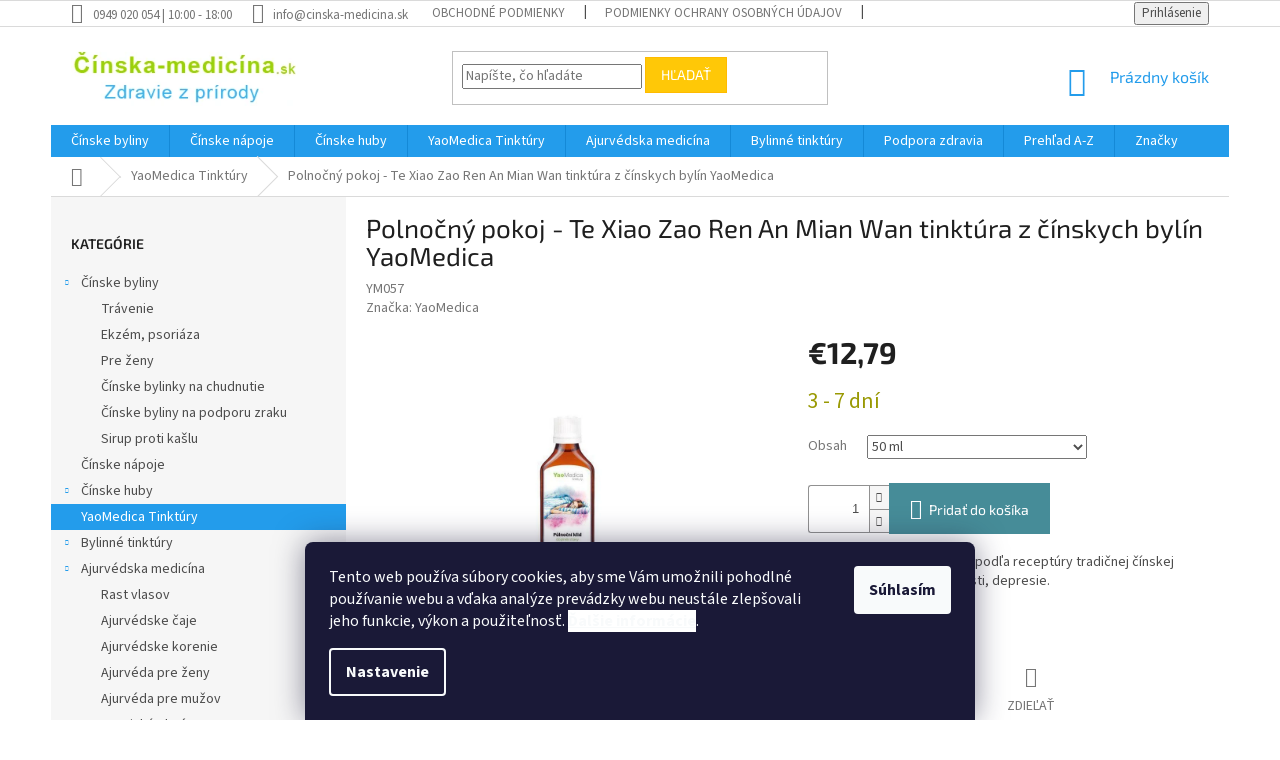

--- FILE ---
content_type: text/html; charset=utf-8
request_url: https://www.cinska-medicina.sk/polnocny-pokoj-te-xiao-zao-ren-an-mian-wan-tinktura-z-cinskych-bylin-yaomedica/
body_size: 38242
content:
<!doctype html><html lang="sk" dir="ltr" class="header-background-light external-fonts-loaded"><head><meta charset="utf-8" /><meta name="viewport" content="width=device-width,initial-scale=1" /><title>Polnočný pokoj - Te Xiao Zao Ren An Mian Wan tinktúra z čínskych bylín YaoMedica - Cinska-medicina.sk  | Tradičná čínska medicína | Bylinné zmesy WAN</title><link rel="preconnect" href="https://cdn.myshoptet.com" /><link rel="dns-prefetch" href="https://cdn.myshoptet.com" /><link rel="preload" href="https://cdn.myshoptet.com/prj/dist/master/cms/libs/jquery/jquery-1.11.3.min.js" as="script" /><link href="https://cdn.myshoptet.com/prj/dist/master/cms/templates/frontend_templates/shared/css/font-face/source-sans-3.css" rel="stylesheet"><link href="https://cdn.myshoptet.com/prj/dist/master/cms/templates/frontend_templates/shared/css/font-face/exo-2.css" rel="stylesheet"><link href="https://cdn.myshoptet.com/prj/dist/master/shop/dist/font-shoptet-11.css.62c94c7785ff2cea73b2.css" rel="stylesheet"><script>
dataLayer = [];
dataLayer.push({'shoptet' : {
    "pageId": 1407,
    "pageType": "productDetail",
    "currency": "EUR",
    "currencyInfo": {
        "decimalSeparator": ",",
        "exchangeRate": 1,
        "priceDecimalPlaces": 2,
        "symbol": "\u20ac",
        "symbolLeft": 1,
        "thousandSeparator": " "
    },
    "language": "sk",
    "projectId": 216429,
    "product": {
        "id": 4476,
        "guid": "a6c5e236-2166-11ec-af9e-0cc47a6b4bcc",
        "hasVariants": true,
        "codes": [
            {
                "code": "YM057"
            }
        ],
        "name": "Polno\u010dn\u00fd pokoj - Te Xiao Zao Ren An Mian Wan tinkt\u00fara z \u010d\u00ednskych byl\u00edn YaoMedica",
        "appendix": "",
        "weight": 0,
        "manufacturer": "YaoMedica",
        "manufacturerGuid": "1EF5332AF47C64649753DA0BA3DED3EE",
        "currentCategory": "YaoMedica  Tinkt\u00fary",
        "currentCategoryGuid": "590aab30-f9b8-11eb-a065-0cc47a6c92bc",
        "defaultCategory": "YaoMedica  Tinkt\u00fary",
        "defaultCategoryGuid": "590aab30-f9b8-11eb-a065-0cc47a6c92bc",
        "currency": "EUR",
        "priceWithVat": 12.789999999999999
    },
    "stocks": [
        {
            "id": "ext",
            "title": "Sklad",
            "isDeliveryPoint": 0,
            "visibleOnEshop": 1
        }
    ],
    "cartInfo": {
        "id": null,
        "freeShipping": false,
        "freeShippingFrom": 120,
        "leftToFreeGift": {
            "formattedPrice": "\u20ac0",
            "priceLeft": 0
        },
        "freeGift": false,
        "leftToFreeShipping": {
            "priceLeft": 120,
            "dependOnRegion": 0,
            "formattedPrice": "\u20ac120"
        },
        "discountCoupon": [],
        "getNoBillingShippingPrice": {
            "withoutVat": 0,
            "vat": 0,
            "withVat": 0
        },
        "cartItems": [],
        "taxMode": "ORDINARY"
    },
    "cart": [],
    "customer": {
        "priceRatio": 1,
        "priceListId": 1,
        "groupId": null,
        "registered": false,
        "mainAccount": false
    }
}});
dataLayer.push({'cookie_consent' : {
    "marketing": "denied",
    "analytics": "denied"
}});
document.addEventListener('DOMContentLoaded', function() {
    shoptet.consent.onAccept(function(agreements) {
        if (agreements.length == 0) {
            return;
        }
        dataLayer.push({
            'cookie_consent' : {
                'marketing' : (agreements.includes(shoptet.config.cookiesConsentOptPersonalisation)
                    ? 'granted' : 'denied'),
                'analytics': (agreements.includes(shoptet.config.cookiesConsentOptAnalytics)
                    ? 'granted' : 'denied')
            },
            'event': 'cookie_consent'
        });
    });
});
</script>
<meta property="og:type" content="website"><meta property="og:site_name" content="cinska-medicina.sk"><meta property="og:url" content="https://www.cinska-medicina.sk/polnocny-pokoj-te-xiao-zao-ren-an-mian-wan-tinktura-z-cinskych-bylin-yaomedica/"><meta property="og:title" content="Polnočný pokoj - Te Xiao Zao Ren An Mian Wan tinktúra z čínskych bylín YaoMedica - Cinska-medicina.sk  | Tradičná čínska medicína | Bylinné zmesy WAN"><meta name="author" content="Cinska-medicina.sk"><meta name="web_author" content="Shoptet.sk"><meta name="dcterms.rightsHolder" content="www.cinska-medicina.sk"><meta name="robots" content="index,follow"><meta property="og:image" content="https://cdn.myshoptet.com/usr/www.cinska-medicina.sk/user/shop/big/4476-1_polnocny-pokoj-tinktura-yaomedica.jpg?61e6c5f0"><meta property="og:description" content="Tinktúra z čínskych byliniek podľa receptúry tradičnej čínskej medicíny. Nespavosť, úzkosti, depresie."><meta name="description" content="Tinktúra z čínskych byliniek podľa receptúry tradičnej čínskej medicíny. Nespavosť, úzkosti, depresie."><meta property="product:price:amount" content="12.79"><meta property="product:price:currency" content="EUR"><style>:root {--color-primary: #239ceb;--color-primary-h: 204;--color-primary-s: 83%;--color-primary-l: 53%;--color-primary-hover: #1997e5;--color-primary-hover-h: 203;--color-primary-hover-s: 80%;--color-primary-hover-l: 50%;--color-secondary: #468c98;--color-secondary-h: 189;--color-secondary-s: 37%;--color-secondary-l: 44%;--color-secondary-hover: #3b7580;--color-secondary-hover-h: 190;--color-secondary-hover-s: 37%;--color-secondary-hover-l: 37%;--color-tertiary: #ffc807;--color-tertiary-h: 47;--color-tertiary-s: 100%;--color-tertiary-l: 51%;--color-tertiary-hover: #ffbb00;--color-tertiary-hover-h: 44;--color-tertiary-hover-s: 100%;--color-tertiary-hover-l: 50%;--color-header-background: #ffffff;--template-font: "Source Sans 3";--template-headings-font: "Exo 2";--header-background-url: url("[data-uri]");--cookies-notice-background: #1A1937;--cookies-notice-color: #F8FAFB;--cookies-notice-button-hover: #f5f5f5;--cookies-notice-link-hover: #27263f;--templates-update-management-preview-mode-content: "Náhľad aktualizácií šablóny je aktívny pre váš prehliadač."}</style>
    
    <link href="https://cdn.myshoptet.com/prj/dist/master/shop/dist/main-11.less.fcb4a42d7bd8a71b7ee2.css" rel="stylesheet" />
        
    <script>var shoptet = shoptet || {};</script>
    <script src="https://cdn.myshoptet.com/prj/dist/master/shop/dist/main-3g-header.js.05f199e7fd2450312de2.js"></script>
<!-- User include --><!-- api 473(125) html code header -->

                <style>
                    #order-billing-methods .radio-wrapper[data-guid="b086c373-9b0a-11ed-8eb3-0cc47a6c92bc"]:not(.cggooglepay), #order-billing-methods .radio-wrapper[data-guid="3feb057e-66d4-11eb-a065-0cc47a6c92bc"]:not(.cgapplepay) {
                        display: none;
                    }
                </style>
                <script type="text/javascript">
                    document.addEventListener('DOMContentLoaded', function() {
                        if (getShoptetDataLayer('pageType') === 'billingAndShipping') {
                            
                try {
                    if (window.ApplePaySession && window.ApplePaySession.canMakePayments()) {
                        document.querySelector('#order-billing-methods .radio-wrapper[data-guid="3feb057e-66d4-11eb-a065-0cc47a6c92bc"]').classList.add('cgapplepay');
                    }
                } catch (err) {} 
            
                            
                const cgBaseCardPaymentMethod = {
                        type: 'CARD',
                        parameters: {
                            allowedAuthMethods: ["PAN_ONLY", "CRYPTOGRAM_3DS"],
                            allowedCardNetworks: [/*"AMEX", "DISCOVER", "INTERAC", "JCB",*/ "MASTERCARD", "VISA"]
                        }
                };
                
                function cgLoadScript(src, callback)
                {
                    var s,
                        r,
                        t;
                    r = false;
                    s = document.createElement('script');
                    s.type = 'text/javascript';
                    s.src = src;
                    s.onload = s.onreadystatechange = function() {
                        if ( !r && (!this.readyState || this.readyState == 'complete') )
                        {
                            r = true;
                            callback();
                        }
                    };
                    t = document.getElementsByTagName('script')[0];
                    t.parentNode.insertBefore(s, t);
                } 
                
                function cgGetGoogleIsReadyToPayRequest() {
                    return Object.assign(
                        {},
                        {
                            apiVersion: 2,
                            apiVersionMinor: 0
                        },
                        {
                            allowedPaymentMethods: [cgBaseCardPaymentMethod]
                        }
                    );
                }

                function onCgGooglePayLoaded() {
                    let paymentsClient = new google.payments.api.PaymentsClient({environment: 'PRODUCTION'});
                    paymentsClient.isReadyToPay(cgGetGoogleIsReadyToPayRequest()).then(function(response) {
                        if (response.result) {
                            document.querySelector('#order-billing-methods .radio-wrapper[data-guid="b086c373-9b0a-11ed-8eb3-0cc47a6c92bc"]').classList.add('cggooglepay');	 	 	 	 	 
                        }
                    })
                    .catch(function(err) {});
                }
                
                cgLoadScript('https://pay.google.com/gp/p/js/pay.js', onCgGooglePayLoaded);
            
                        }
                    });
                </script> 
                
<!-- project html code header -->
<script>
//Skript na prejmenovani checkboxu "Chci odebírat newslettery" v kosiku
$(document).ready(function() {
    if($("#sendNewsletter").length && $(".jpText").length == 0) {
        $("#sendNewsletter").parent().contents().filter(function(){return this.nodeType === 3 && this.data.trim().length > 0}).wrap('<span class="jpText" />');
        $(".jpText").text("Súhlasím so zasielaním informácií o novinkách, zľavách a akciách").prepend(" ");
    }
});
</script>

<style type="text/css">
#menu li { font-size: 0.78rem }
</style>


<style>

.site-msg.information {
font-weight: bold;
color:white;
height:60px;
 font-size:16px;
opacity:1;
 max-width:none;
 position:relative;
 bottom:auto !important;
 left:auto;
 box-shadow:none;
 text-align:center;
 line-height:0.8;
 padding-left:8px;
 padding-right:8px
Color: white;
background-color: #82AE4E;
}

</style>

<style>

.latest-contribution-wrapper {
  display: none;
  flex-wrap: wrap;
  align-items: flex-start;
}
</style>
<!-- /User include --><link rel="shortcut icon" href="/favicon.ico" type="image/x-icon" /><link rel="canonical" href="https://www.cinska-medicina.sk/polnocny-pokoj-te-xiao-zao-ren-an-mian-wan-tinktura-z-cinskych-bylin-yaomedica/" />    <!-- Global site tag (gtag.js) - Google Analytics -->
    <script async src="https://www.googletagmanager.com/gtag/js?id=G-W3K2YZ5TBN"></script>
    <script>
        
        window.dataLayer = window.dataLayer || [];
        function gtag(){dataLayer.push(arguments);}
        

                    console.debug('default consent data');

            gtag('consent', 'default', {"ad_storage":"denied","analytics_storage":"denied","ad_user_data":"denied","ad_personalization":"denied","wait_for_update":500});
            dataLayer.push({
                'event': 'default_consent'
            });
        
        gtag('js', new Date());

                gtag('config', 'UA-12715090-5', { 'groups': "UA" });
        
                gtag('config', 'G-W3K2YZ5TBN', {"groups":"GA4","send_page_view":false,"content_group":"productDetail","currency":"EUR","page_language":"sk"});
        
                gtag('config', 'AW-1017683706');
        
        
        
        
        
                    gtag('event', 'page_view', {"send_to":"GA4","page_language":"sk","content_group":"productDetail","currency":"EUR"});
        
                gtag('set', 'currency', 'EUR');

        gtag('event', 'view_item', {
            "send_to": "UA",
            "items": [
                {
                    "id": "YM057",
                    "name": "Polno\u010dn\u00fd pokoj - Te Xiao Zao Ren An Mian Wan tinkt\u00fara z \u010d\u00ednskych byl\u00edn YaoMedica",
                    "category": "YaoMedica  Tinkt\u00fary",
                                        "brand": "YaoMedica",
                                                            "variant": "Obsah: 50 ml",
                                        "price": 10.4
                }
            ]
        });
        
        
        
        
        
                    gtag('event', 'view_item', {"send_to":"GA4","page_language":"sk","content_group":"productDetail","value":10.4,"currency":"EUR","items":[{"item_id":"YM057","item_name":"Polno\u010dn\u00fd pokoj - Te Xiao Zao Ren An Mian Wan tinkt\u00fara z \u010d\u00ednskych byl\u00edn YaoMedica","item_brand":"YaoMedica","item_category":"YaoMedica  Tinkt\u00fary","item_variant":"YM057~Obsah: 50 ml","price":10.4,"quantity":1,"index":0}]});
        
        
        
        
        
        
        
        document.addEventListener('DOMContentLoaded', function() {
            if (typeof shoptet.tracking !== 'undefined') {
                for (var id in shoptet.tracking.bannersList) {
                    gtag('event', 'view_promotion', {
                        "send_to": "UA",
                        "promotions": [
                            {
                                "id": shoptet.tracking.bannersList[id].id,
                                "name": shoptet.tracking.bannersList[id].name,
                                "position": shoptet.tracking.bannersList[id].position
                            }
                        ]
                    });
                }
            }

            shoptet.consent.onAccept(function(agreements) {
                if (agreements.length !== 0) {
                    console.debug('gtag consent accept');
                    var gtagConsentPayload =  {
                        'ad_storage': agreements.includes(shoptet.config.cookiesConsentOptPersonalisation)
                            ? 'granted' : 'denied',
                        'analytics_storage': agreements.includes(shoptet.config.cookiesConsentOptAnalytics)
                            ? 'granted' : 'denied',
                                                                                                'ad_user_data': agreements.includes(shoptet.config.cookiesConsentOptPersonalisation)
                            ? 'granted' : 'denied',
                        'ad_personalization': agreements.includes(shoptet.config.cookiesConsentOptPersonalisation)
                            ? 'granted' : 'denied',
                        };
                    console.debug('update consent data', gtagConsentPayload);
                    gtag('consent', 'update', gtagConsentPayload);
                    dataLayer.push(
                        { 'event': 'update_consent' }
                    );
                }
            });
        });
    </script>
</head><body class="desktop id-1407 in-tcm-tinktury template-11 type-product type-detail multiple-columns-body columns-mobile-2 columns-3 ums_forms_redesign--off ums_a11y_category_page--on ums_discussion_rating_forms--off ums_flags_display_unification--on ums_a11y_login--on mobile-header-version-0"><noscript>
    <style>
        #header {
            padding-top: 0;
            position: relative !important;
            top: 0;
        }
        .header-navigation {
            position: relative !important;
        }
        .overall-wrapper {
            margin: 0 !important;
        }
        body:not(.ready) {
            visibility: visible !important;
        }
    </style>
    <div class="no-javascript">
        <div class="no-javascript__title">Musíte zmeniť nastavenie vášho prehliadača</div>
        <div class="no-javascript__text">Pozrite sa na: <a href="https://www.google.com/support/bin/answer.py?answer=23852">Ako povoliť JavaScript vo vašom prehliadači</a>.</div>
        <div class="no-javascript__text">Ak používate software na blokovanie reklám, možno bude potrebné, aby ste povolili JavaScript z tejto stránky.</div>
        <div class="no-javascript__text">Ďakujeme.</div>
    </div>
</noscript>

        <div id="fb-root"></div>
        <script>
            window.fbAsyncInit = function() {
                FB.init({
//                    appId            : 'your-app-id',
                    autoLogAppEvents : true,
                    xfbml            : true,
                    version          : 'v19.0'
                });
            };
        </script>
        <script async defer crossorigin="anonymous" src="https://connect.facebook.net/sk_SK/sdk.js"></script>    <div class="siteCookies siteCookies--bottom siteCookies--dark js-siteCookies" role="dialog" data-testid="cookiesPopup" data-nosnippet>
        <div class="siteCookies__form">
            <div class="siteCookies__content">
                <div class="siteCookies__text">
                    Tento web používa súbory cookies, aby sme Vám umožnili pohodlné používanie webu a vďaka analýze prevádzky webu neustále zlepšovali jeho funkcie, výkon a použiteľnosť. <strong><a href="https://www.cinska-medicina.sk/subory-cookies/" target="_blank" rel="noopener noreferrer"><span style="background-color: #ffffff;">Ďalšie informácie</span></a></strong>.
                </div>
                <p class="siteCookies__links">
                    <button class="siteCookies__link js-cookies-settings" aria-label="Nastavenia cookies" data-testid="cookiesSettings">Nastavenie</button>
                </p>
            </div>
            <div class="siteCookies__buttonWrap">
                                <button class="siteCookies__button js-cookiesConsentSubmit" value="all" aria-label="Prijať cookies" data-testid="buttonCookiesAccept">Súhlasím</button>
            </div>
        </div>
        <script>
            document.addEventListener("DOMContentLoaded", () => {
                const siteCookies = document.querySelector('.js-siteCookies');
                document.addEventListener("scroll", shoptet.common.throttle(() => {
                    const st = document.documentElement.scrollTop;
                    if (st > 1) {
                        siteCookies.classList.add('siteCookies--scrolled');
                    } else {
                        siteCookies.classList.remove('siteCookies--scrolled');
                    }
                }, 100));
            });
        </script>
    </div>
<a href="#content" class="skip-link sr-only">Prejsť na obsah</a><div class="overall-wrapper"><div class="user-action"><div class="container">
    <div class="user-action-in">
                    <div id="login" class="user-action-login popup-widget login-widget" role="dialog" aria-labelledby="loginHeading">
        <div class="popup-widget-inner">
                            <h2 id="loginHeading">Prihlásenie k vášmu účtu</h2><div id="customerLogin"><form action="/action/Customer/Login/" method="post" id="formLoginIncluded" class="csrf-enabled formLogin" data-testid="formLogin"><input type="hidden" name="referer" value="" /><div class="form-group"><div class="input-wrapper email js-validated-element-wrapper no-label"><input type="email" name="email" class="form-control" autofocus placeholder="E-mailová adresa (napr. jan@novak.sk)" data-testid="inputEmail" autocomplete="email" required /></div></div><div class="form-group"><div class="input-wrapper password js-validated-element-wrapper no-label"><input type="password" name="password" class="form-control" placeholder="Heslo" data-testid="inputPassword" autocomplete="current-password" required /><span class="no-display">Nemôžete vyplniť toto pole</span><input type="text" name="surname" value="" class="no-display" /></div></div><div class="form-group"><div class="login-wrapper"><button type="submit" class="btn btn-secondary btn-text btn-login" data-testid="buttonSubmit">Prihlásiť sa</button><div class="password-helper"><a href="/registracia/" data-testid="signup" rel="nofollow">Nová registrácia</a><a href="/klient/zabudnute-heslo/" rel="nofollow">Zabudnuté heslo</a></div></div></div></form>
</div>                    </div>
    </div>

                            <div id="cart-widget" class="user-action-cart popup-widget cart-widget loader-wrapper" data-testid="popupCartWidget" role="dialog" aria-hidden="true">
    <div class="popup-widget-inner cart-widget-inner place-cart-here">
        <div class="loader-overlay">
            <div class="loader"></div>
        </div>
    </div>

    <div class="cart-widget-button">
        <a href="/kosik/" class="btn btn-conversion" id="continue-order-button" rel="nofollow" data-testid="buttonNextStep">Pokračovať do košíka</a>
    </div>
</div>
            </div>
</div>
</div><div class="top-navigation-bar" data-testid="topNavigationBar">

    <div class="container">

        <div class="top-navigation-contacts">
            <strong>Zákaznícka podpora:</strong><a class="project-phone project-phone-info" role="text" aria-label="Telefón: 0949 020 054 | 10:00 - 18:00"><span aria-hidden="true">0949 020 054 | 10:00 - 18:00</span></a><a href="mailto:info@cinska-medicina.sk" class="project-email" data-testid="contactboxEmail"><span>info@cinska-medicina.sk</span></a>        </div>

                            <div class="top-navigation-menu">
                <div class="top-navigation-menu-trigger"></div>
                <ul class="top-navigation-bar-menu">
                                            <li class="top-navigation-menu-item-39">
                            <a href="/obchodne-podmienky/">Obchodné podmienky</a>
                        </li>
                                            <li class="top-navigation-menu-item-1225">
                            <a href="/podmienky-ochrany-osobnych-udajov/">Podmienky ochrany osobných údajov</a>
                        </li>
                                            <li class="top-navigation-menu-item-1234">
                            <a href="/subory-cookies/">Súbory cookies</a>
                        </li>
                                            <li class="top-navigation-menu-item-712">
                            <a href="/doprava-a-platba/">Doprava a platba</a>
                        </li>
                                            <li class="top-navigation-menu-item-718">
                            <a href="/vsetko-o-nakupe/">Všetko o nákupe</a>
                        </li>
                                            <li class="top-navigation-menu-item-949">
                            <a href="/reklamacny-poriadok/">Reklamačný poriadok</a>
                        </li>
                                            <li class="top-navigation-menu-item-952">
                            <a href="/odstupenie-od-zmluvy/">Odstúpenie od zmluvy</a>
                        </li>
                                            <li class="top-navigation-menu-item-955">
                            <a href="/alternativne-riesenie-sporov/">Alternatívne riešenie sporov - ARS</a>
                        </li>
                                            <li class="top-navigation-menu-item-29">
                            <a href="/kontakt/">Kontakt</a>
                        </li>
                                    </ul>
                <ul class="top-navigation-bar-menu-helper"></ul>
            </div>
        
        <div class="top-navigation-tools">
            <div class="responsive-tools">
                <a href="#" class="toggle-window" data-target="search" aria-label="Hľadať" data-testid="linkSearchIcon"></a>
                                                            <a href="#" class="toggle-window" data-target="login"></a>
                                                    <a href="#" class="toggle-window" data-target="navigation" aria-label="Menu" data-testid="hamburgerMenu"></a>
            </div>
                        <button class="top-nav-button top-nav-button-login toggle-window" type="button" data-target="login" aria-haspopup="dialog" aria-controls="login" aria-expanded="false" data-testid="signin"><span>Prihlásenie</span></button>        </div>

    </div>

</div>
<header id="header"><div class="container navigation-wrapper">
    <div class="header-top">
        <div class="site-name-wrapper">
            <div class="site-name"><a href="/" data-testid="linkWebsiteLogo"><img src="https://cdn.myshoptet.com/usr/www.cinska-medicina.sk/user/logos/logo_cina_2022_2x.png" alt="Cinska-medicina.sk" fetchpriority="low" /></a></div>        </div>
        <div class="search" itemscope itemtype="https://schema.org/WebSite">
            <meta itemprop="headline" content="YaoMedica  Tinktúry"/><meta itemprop="url" content="https://www.cinska-medicina.sk"/><meta itemprop="text" content="Tinktúra z čínskych byliniek podľa receptúry tradičnej čínskej medicíny. Nespavosť, úzkosti, depresie."/>            <form action="/action/ProductSearch/prepareString/" method="post"
    id="formSearchForm" class="search-form compact-form js-search-main"
    itemprop="potentialAction" itemscope itemtype="https://schema.org/SearchAction" data-testid="searchForm">
    <fieldset>
        <meta itemprop="target"
            content="https://www.cinska-medicina.sk/vyhladavanie/?string={string}"/>
        <input type="hidden" name="language" value="sk"/>
        
            
<input
    type="search"
    name="string"
        class="query-input form-control search-input js-search-input"
    placeholder="Napíšte, čo hľadáte"
    autocomplete="off"
    required
    itemprop="query-input"
    aria-label="Vyhľadávanie"
    data-testid="searchInput"
>
            <button type="submit" class="btn btn-default" data-testid="searchBtn">Hľadať</button>
        
    </fieldset>
</form>
        </div>
        <div class="navigation-buttons">
                
    <a href="/kosik/" class="btn btn-icon toggle-window cart-count" data-target="cart" data-hover="true" data-redirect="true" data-testid="headerCart" rel="nofollow" aria-haspopup="dialog" aria-expanded="false" aria-controls="cart-widget">
        
                <span class="sr-only">Nákupný košík</span>
        
            <span class="cart-price visible-lg-inline-block" data-testid="headerCartPrice">
                                    Prázdny košík                            </span>
        
    
            </a>
        </div>
    </div>
    <nav id="navigation" aria-label="Hlavné menu" data-collapsible="true"><div class="navigation-in menu"><ul class="menu-level-1" role="menubar" data-testid="headerMenuItems"><li class="menu-item-973 ext" role="none"><a href="/bylinne-zmesi-wan/" data-testid="headerMenuItem" role="menuitem" aria-haspopup="true" aria-expanded="false"><b>Čínske byliny</b><span class="submenu-arrow"></span></a><ul class="menu-level-2" aria-label="Čínske byliny" tabindex="-1" role="menu"><li class="menu-item-1535" role="none"><div class="menu-no-image"><a href="/cinske-byliny-na-travenie/" data-testid="headerMenuItem" role="menuitem"><span>Trávenie</span></a>
                        </div></li><li class="menu-item-1541" role="none"><div class="menu-no-image"><a href="/cinske-byliny-na-ekzem-a-psoriazu/" data-testid="headerMenuItem" role="menuitem"><span>Ekzém, psoriáza</span></a>
                        </div></li><li class="menu-item-1553" role="none"><div class="menu-no-image"><a href="/cinska-medicina-pre-zeny/" data-testid="headerMenuItem" role="menuitem"><span>Pre ženy</span></a>
                        </div></li><li class="menu-item-1608" role="none"><div class="menu-no-image"><a href="/cinske-bylinky-na-chudnutie/" data-testid="headerMenuItem" role="menuitem"><span>Čínske bylinky na chudnutie</span></a>
                        </div></li><li class="menu-item-1614" role="none"><div class="menu-no-image"><a href="/podpora-zraku/" data-testid="headerMenuItem" role="menuitem"><span>Čínske byliny na podporu zraku</span></a>
                        </div></li><li class="menu-item-1617" role="none"><div class="menu-no-image"><a href="/sirup-proti-kaslu/" data-testid="headerMenuItem" role="menuitem"><span>Sirup proti kašlu</span></a>
                        </div></li></ul></li>
<li class="menu-item-976" role="none"><a href="/bylinne-napoje/" data-testid="headerMenuItem" role="menuitem" aria-expanded="false"><b>Čínske nápoje</b></a></li>
<li class="menu-item-982 ext" role="none"><a href="/cinske-huby/" data-testid="headerMenuItem" role="menuitem" aria-haspopup="true" aria-expanded="false"><b>Čínske huby</b><span class="submenu-arrow"></span></a><ul class="menu-level-2" aria-label="Čínske huby" tabindex="-1" role="menu"><li class="menu-item-1631" role="none"><div class="menu-no-image"><a href="/kombinacia-bylin-a-hub/" data-testid="headerMenuItem" role="menuitem"><span>Kombinácia bylín a húb</span></a>
                        </div></li><li class="menu-item-1473" role="none"><div class="menu-no-image"><a href="/huba-reishi/" data-testid="headerMenuItem" role="menuitem"><span>Huba Reishi</span></a>
                        </div></li><li class="menu-item-1476" role="none"><div class="menu-no-image"><a href="/huba-cordyceps/" data-testid="headerMenuItem" role="menuitem"><span>Huba Cordyceps</span></a>
                        </div></li><li class="menu-item-1479" role="none"><div class="menu-no-image"><a href="/huba-maitake/" data-testid="headerMenuItem" role="menuitem"><span>Huba Maitake</span></a>
                        </div></li><li class="menu-item-1482" role="none"><div class="menu-no-image"><a href="/huba-hericium/" data-testid="headerMenuItem" role="menuitem"><span>Huba Hericium</span></a>
                        </div></li><li class="menu-item-1485" role="none"><div class="menu-no-image"><a href="/huba-coriolus/" data-testid="headerMenuItem" role="menuitem"><span>Huba Coriolus</span></a>
                        </div></li><li class="menu-item-1488" role="none"><div class="menu-no-image"><a href="/huba-shitake/" data-testid="headerMenuItem" role="menuitem"><span>Huba Shitake</span></a>
                        </div></li><li class="menu-item-1500" role="none"><div class="menu-no-image"><a href="/huba-chaga/" data-testid="headerMenuItem" role="menuitem"><span>Huba Chaga</span></a>
                        </div></li><li class="menu-item-1633" role="none"><div class="menu-no-image"><a href="/my-tao-edition/" data-testid="headerMenuItem" role="menuitem"><span>My Tao Edition</span></a>
                        </div></li><li class="menu-item-1636" role="none"><div class="menu-no-image"><a href="/vitalne-huby-pro/" data-testid="headerMenuItem" role="menuitem"><span>Vitálne huby PRO</span></a>
                        </div></li></ul></li>
<li class="menu-item-1407" role="none"><a href="/tcm-tinktury/" class="active" data-testid="headerMenuItem" role="menuitem" aria-expanded="false"><b>YaoMedica  Tinktúry</b></a></li>
<li class="menu-item-1511 ext" role="none"><a href="/ajurvedska-medicina/" data-testid="headerMenuItem" role="menuitem" aria-haspopup="true" aria-expanded="false"><b>Ajurvédska medicína</b><span class="submenu-arrow"></span></a><ul class="menu-level-2" aria-label="Ajurvédska medicína" tabindex="-1" role="menu"><li class="menu-item-1565" role="none"><div class="menu-no-image"><a href="/ajurvedske-byliny-na-rast-vlasov/" data-testid="headerMenuItem" role="menuitem"><span>Rast vlasov</span></a>
                        </div></li><li class="menu-item-1586" role="none"><div class="menu-no-image"><a href="/ajurvedske-caje/" data-testid="headerMenuItem" role="menuitem"><span>Ajurvédske čaje</span></a>
                        </div></li><li class="menu-item-1639" role="none"><div class="menu-no-image"><a href="/ajurvedske-korenie/" data-testid="headerMenuItem" role="menuitem"><span>Ajurvédske korenie</span></a>
                        </div></li><li class="menu-item-1559" role="none"><div class="menu-no-image"><a href="/ajurveda-pre-zeny/" data-testid="headerMenuItem" role="menuitem"><span>Ajurvéda pre ženy</span></a>
                        </div></li><li class="menu-item-1568" role="none"><div class="menu-no-image"><a href="/ajurveda-pre-muzov/" data-testid="headerMenuItem" role="menuitem"><span>Ajurvéda pre mužov</span></a>
                        </div></li><li class="menu-item-1547" role="none"><div class="menu-no-image"><a href="/atopicky-ekzem-ajurveda/" data-testid="headerMenuItem" role="menuitem"><span>Atopický ekzém</span></a>
                        </div></li><li class="menu-item-1592" role="none"><div class="menu-no-image"><a href="/ajurvedske-byliny-na-pecen/" data-testid="headerMenuItem" role="menuitem"><span>Pečeň</span></a>
                        </div></li><li class="menu-item-1596" role="none"><div class="menu-no-image"><a href="/stres--nervy--psychika/" data-testid="headerMenuItem" role="menuitem"><span>Stres, nervy, psychika</span></a>
                        </div></li><li class="menu-item-1605" role="none"><div class="menu-no-image"><a href="/ajurvedske-kavy/" data-testid="headerMenuItem" role="menuitem"><span>Ajurvédske kávy</span></a>
                        </div></li><li class="menu-item-1517" role="none"><div class="menu-no-image"><a href="/mumio/" data-testid="headerMenuItem" role="menuitem"><span>Mumio</span></a>
                        </div></li><li class="menu-item-1611" role="none"><div class="menu-no-image"><a href="/ajurvedske-vyzivove-doplnky/" data-testid="headerMenuItem" role="menuitem"><span>Ajurvédske výživové doplnky</span></a>
                        </div></li><li class="menu-item-1602 has-third-level" role="none"><div class="menu-no-image"><a href="/ajurvedska-kozmetika/" data-testid="headerMenuItem" role="menuitem"><span>Ajurvédska kozmetika</span></a>
                                                    <ul class="menu-level-3" role="menu">
                                                                    <li class="menu-item-1626" role="none">
                                        <a href="/ajurvedske-mydla/" data-testid="headerMenuItem" role="menuitem">
                                            Ajurvédske mydlá</a>,                                    </li>
                                                                    <li class="menu-item-1642" role="none">
                                        <a href="/ajurvedska-zubna-pasta/" data-testid="headerMenuItem" role="menuitem">
                                            Ajurvédska zubná pasta</a>,                                    </li>
                                                                    <li class="menu-item-1645" role="none">
                                        <a href="/ajurvedsky-sampon-na-vlasy/" data-testid="headerMenuItem" role="menuitem">
                                            Ajurvédsky šampón na vlasy</a>,                                    </li>
                                                                    <li class="menu-item-1648" role="none">
                                        <a href="/ajurvedsky-olej-na-vlasy/" data-testid="headerMenuItem" role="menuitem">
                                            Ajurvédsky olej na vlasy</a>                                    </li>
                                                            </ul>
                        </div></li></ul></li>
<li class="menu-item-1238 ext" role="none"><a href="/bylinne-tinktury/" data-testid="headerMenuItem" role="menuitem" aria-haspopup="true" aria-expanded="false"><b>Bylinné tinktúry </b><span class="submenu-arrow"></span></a><ul class="menu-level-2" aria-label="Bylinné tinktúry " tabindex="-1" role="menu"><li class="menu-item-1244" role="none"><div class="menu-no-image"><a href="/tinktury-z-pucikov/" data-testid="headerMenuItem" role="menuitem"><span>Tinktúry z púčikov</span></a>
                        </div></li><li class="menu-item-1247" role="none"><div class="menu-no-image"><a href="/tinktury-z-bylin/" data-testid="headerMenuItem" role="menuitem"><span>Tinktúry z bylín</span></a>
                        </div></li><li class="menu-item-1253" role="none"><div class="menu-no-image"><a href="/tinktury-s-betaglukanom/" data-testid="headerMenuItem" role="menuitem"><span>Tinktúry s betaglukánom</span></a>
                        </div></li><li class="menu-item-1256" role="none"><div class="menu-no-image"><a href="/specialne-tinktury/" data-testid="headerMenuItem" role="menuitem"><span>Špeciálne tinktúry</span></a>
                        </div></li><li class="menu-item-1259" role="none"><div class="menu-no-image"><a href="/kury-z-tinktur/" data-testid="headerMenuItem" role="menuitem"><span>Kúry z tinktúr</span></a>
                        </div></li></ul></li>
<li class="menu-item-1283 ext" role="none"><a href="/doplnky/" data-testid="headerMenuItem" role="menuitem" aria-haspopup="true" aria-expanded="false"><b>Podpora zdravia</b><span class="submenu-arrow"></span></a><ul class="menu-level-2" aria-label="Podpora zdravia" tabindex="-1" role="menu"><li class="menu-item-1299" role="none"><div class="menu-no-image"><a href="/lipozomalne-vitaminy/" data-testid="headerMenuItem" role="menuitem"><span>Lipozomálne vitamíny</span></a>
                        </div></li><li class="menu-item-1344" role="none"><div class="menu-no-image"><a href="/caje/" data-testid="headerMenuItem" role="menuitem"><span>Čaje</span></a>
                        </div></li><li class="menu-item-1401 has-third-level" role="none"><div class="menu-no-image"><a href="/vyzivove-doplnky/" data-testid="headerMenuItem" role="menuitem"><span>Výživové doplnky</span></a>
                                                    <ul class="menu-level-3" role="menu">
                                                                    <li class="menu-item-1651" role="none">
                                        <a href="/doplnenie-mineralov/" data-testid="headerMenuItem" role="menuitem">
                                            Doplnenie minerálov</a>,                                    </li>
                                                                    <li class="menu-item-1314" role="none">
                                        <a href="/prirodne-zelezo/" data-testid="headerMenuItem" role="menuitem">
                                            Prírodné železo</a>,                                    </li>
                                                                    <li class="menu-item-1654" role="none">
                                        <a href="/magnezium/" data-testid="headerMenuItem" role="menuitem">
                                            Magnézium</a>,                                    </li>
                                                                    <li class="menu-item-1657" role="none">
                                        <a href="/omega-oleje-3-6-9/" data-testid="headerMenuItem" role="menuitem">
                                            Omega oleje 3,6,9</a>                                    </li>
                                                            </ul>
                        </div></li><li class="menu-item-1523" role="none"><div class="menu-no-image"><a href="/kurkumin/" data-testid="headerMenuItem" role="menuitem"><span>Kurkumín</span></a>
                        </div></li><li class="menu-item-1467" role="none"><div class="menu-no-image"><a href="/slzovka/" data-testid="headerMenuItem" role="menuitem"><span>Slzovka</span></a>
                        </div></li><li class="menu-item-1389" role="none"><div class="menu-no-image"><a href="/bachove-kvapky/" data-testid="headerMenuItem" role="menuitem"><span>Bachove kvapky</span></a>
                        </div></li><li class="menu-item-1295" role="none"><div class="menu-no-image"><a href="/aromaterapia/" data-testid="headerMenuItem" role="menuitem"><span>Aromaterapia</span></a>
                        </div></li><li class="menu-item-1599" role="none"><div class="menu-no-image"><a href="/naplasti/" data-testid="headerMenuItem" role="menuitem"><span>Náplasti</span></a>
                        </div></li><li class="menu-item-1395" role="none"><div class="menu-no-image"><a href="/sirupy/" data-testid="headerMenuItem" role="menuitem"><span>Sirupy</span></a>
                        </div></li><li class="menu-item-1416 has-third-level" role="none"><div class="menu-no-image"><a href="/lieciva-kozmetika/" data-testid="headerMenuItem" role="menuitem"><span>Liečivá kozmetika</span></a>
                                                    <ul class="menu-level-3" role="menu">
                                                                    <li class="menu-item-1629" role="none">
                                        <a href="/farby-na-vlasy-henna/" data-testid="headerMenuItem" role="menuitem">
                                            Farby na vlasy Henna</a>                                    </li>
                                                            </ul>
                        </div></li><li class="menu-item-1231" role="none"><div class="menu-no-image"><a href="/saolinovy-olej/" data-testid="headerMenuItem" role="menuitem"><span>Maste, oleje, spreje</span></a>
                        </div></li><li class="menu-item-1347" role="none"><div class="menu-no-image"><a href="/pre-deti/" data-testid="headerMenuItem" role="menuitem"><span>Pre deti</span></a>
                        </div></li><li class="menu-item-1305" role="none"><div class="menu-no-image"><a href="/cbd-a-cbg/" data-testid="headerMenuItem" role="menuitem"><span>CBD a CBG</span></a>
                        </div></li><li class="menu-item-1623" role="none"><div class="menu-no-image"><a href="/probiotika/" data-testid="headerMenuItem" role="menuitem"><span>Probiotiká</span></a>
                        </div></li></ul></li>
<li class="menu-item-988 ext" role="none"><a href="/prehlad/" data-testid="headerMenuItem" role="menuitem" aria-haspopup="true" aria-expanded="false"><b>Prehľad A-Z</b><span class="submenu-arrow"></span></a><ul class="menu-level-2" aria-label="Prehľad A-Z" tabindex="-1" role="menu"><li class="menu-item-1021 has-third-level" role="none"><div class="menu-no-image"><a href="/bolesti-klbov--chrbta--svalov/" data-testid="headerMenuItem" role="menuitem"><span>Bolesti kĺbov, chrbta, svalov</span></a>
                                                    <ul class="menu-level-3" role="menu">
                                                                    <li class="menu-item-1078" role="none">
                                        <a href="/kosti/" data-testid="headerMenuItem" role="menuitem">
                                            Kosti</a>,                                    </li>
                                                                    <li class="menu-item-1156" role="none">
                                        <a href="/reumaticke-potiaze/" data-testid="headerMenuItem" role="menuitem">
                                            Reumatické potiaže</a>,                                    </li>
                                                                    <li class="menu-item-1009" role="none">
                                        <a href="/artroza--artritida--dna/" data-testid="headerMenuItem" role="menuitem">
                                            Artróza, artritída, dna</a>,                                    </li>
                                                                    <li class="menu-item-1580" role="none">
                                        <a href="/osteoporoza/" data-testid="headerMenuItem" role="menuitem">
                                            Osteoporóza</a>                                    </li>
                                                            </ul>
                        </div></li><li class="menu-item-1410 has-third-level" role="none"><div class="menu-no-image"><a href="/dychacia-sustava/" data-testid="headerMenuItem" role="menuitem"><span>Dýchacia sústava</span></a>
                                                    <ul class="menu-level-3" role="menu">
                                                                    <li class="menu-item-1000" role="none">
                                        <a href="/alergicka-nadcha--astma/" data-testid="headerMenuItem" role="menuitem">
                                            Alergická nádcha, astma</a>,                                    </li>
                                                                    <li class="menu-item-1018" role="none">
                                        <a href="/bolesti-hrdla/" data-testid="headerMenuItem" role="menuitem">
                                            Bolesti hrdla</a>,                                    </li>
                                                                    <li class="menu-item-1006" role="none">
                                        <a href="/angina/" data-testid="headerMenuItem" role="menuitem">
                                            Angína</a>,                                    </li>
                                                                    <li class="menu-item-1057" role="none">
                                        <a href="/chripka/" data-testid="headerMenuItem" role="menuitem">
                                            Chrípka</a>,                                    </li>
                                                                    <li class="menu-item-1069" role="none">
                                        <a href="/kasel-akutny--chronicky/" data-testid="headerMenuItem" role="menuitem">
                                            Kašel akútny, chronický</a>,                                    </li>
                                                                    <li class="menu-item-1105" role="none">
                                        <a href="/nadcha--prechladnutie/" data-testid="headerMenuItem" role="menuitem">
                                            Nádcha, prechladnutie</a>,                                    </li>
                                                                    <li class="menu-item-1446" role="none">
                                        <a href="/covid-19/" data-testid="headerMenuItem" role="menuitem">
                                            Covid 19</a>,                                    </li>
                                                                    <li class="menu-item-1138" role="none">
                                        <a href="/pluca--priedusky/" data-testid="headerMenuItem" role="menuitem">
                                            Pľúca, priedušky</a>                                    </li>
                                                            </ul>
                        </div></li><li class="menu-item-1063 has-third-level" role="none"><div class="menu-no-image"><a href="/imunita/" data-testid="headerMenuItem" role="menuitem"><span>Imunita</span></a>
                                                    <ul class="menu-level-3" role="menu">
                                                                    <li class="menu-item-1012" role="none">
                                        <a href="/autoimunitne--ochorenie/" data-testid="headerMenuItem" role="menuitem">
                                            Autoimunitné  ochorenie</a>,                                    </li>
                                                                    <li class="menu-item-1440" role="none">
                                        <a href="/parazity/" data-testid="headerMenuItem" role="menuitem">
                                            Parazity</a>,                                    </li>
                                                                    <li class="menu-item-1338" role="none">
                                        <a href="/herpes--opar/" data-testid="headerMenuItem" role="menuitem">
                                            Herpes, opar</a>,                                    </li>
                                                                    <li class="menu-item-1505" role="none">
                                        <a href="/adaptogeny/" data-testid="headerMenuItem" role="menuitem">
                                            Adaptogény</a>                                    </li>
                                                            </ul>
                        </div></li><li class="menu-item-1081 has-third-level" role="none"><div class="menu-no-image"><a href="/kozne-choroby/" data-testid="headerMenuItem" role="menuitem"><span>Kožné choroby</span></a>
                                                    <ul class="menu-level-3" role="menu">
                                                                    <li class="menu-item-1024" role="none">
                                        <a href="/celulitida/" data-testid="headerMenuItem" role="menuitem">
                                            Celulitída</a>,                                    </li>
                                                                    <li class="menu-item-1359" role="none">
                                        <a href="/jazvy/" data-testid="headerMenuItem" role="menuitem">
                                            Jazvy</a>,                                    </li>
                                                                    <li class="menu-item-997" role="none">
                                        <a href="/akne/" data-testid="headerMenuItem" role="menuitem">
                                            Akné</a>,                                    </li>
                                                                    <li class="menu-item-1045" role="none">
                                        <a href="/ekzemy/" data-testid="headerMenuItem" role="menuitem">
                                            Ekzémy</a>,                                    </li>
                                                                    <li class="menu-item-1277" role="none">
                                        <a href="/pokozka--poranenia/" data-testid="headerMenuItem" role="menuitem">
                                            Pokožka, poranenia, </a>,                                    </li>
                                                                    <li class="menu-item-1377" role="none">
                                        <a href="/mykoza-koze--nechtov/" data-testid="headerMenuItem" role="menuitem">
                                            Mykóza kože, nechtov</a>,                                    </li>
                                                                    <li class="menu-item-1090" role="none">
                                        <a href="/lupienka/" data-testid="headerMenuItem" role="menuitem">
                                            Lupienka</a>                                    </li>
                                                            </ul>
                        </div></li><li class="menu-item-1093" role="none"><div class="menu-no-image"><a href="/lymfaticke-uzliny/" data-testid="headerMenuItem" role="menuitem"><span>Lymfatický systém</span></a>
                        </div></li><li class="menu-item-1099 has-third-level" role="none"><div class="menu-no-image"><a href="/mocovo-pohlavne-organy/" data-testid="headerMenuItem" role="menuitem"><span>Močovo-pohlavné orgány</span></a>
                                                    <ul class="menu-level-3" role="menu">
                                                                    <li class="menu-item-1060" role="none">
                                        <a href="/impotencia/" data-testid="headerMenuItem" role="menuitem">
                                            Impotencia</a>,                                    </li>
                                                                    <li class="menu-item-1171" role="none">
                                        <a href="/stitna-zlaza/" data-testid="headerMenuItem" role="menuitem">
                                            Štítna žľaza</a>,                                    </li>
                                                                    <li class="menu-item-1353" role="none">
                                        <a href="/intimna-hygiena/" data-testid="headerMenuItem" role="menuitem">
                                            Intímna hygiena</a>,                                    </li>
                                                                    <li class="menu-item-1087" role="none">
                                        <a href="/ladviny--oblicky/" data-testid="headerMenuItem" role="menuitem">
                                            Ľadviny, obličky</a>,                                    </li>
                                                                    <li class="menu-item-1120" role="none">
                                        <a href="/neplodnost/" data-testid="headerMenuItem" role="menuitem">
                                            Neplodnosť</a>,                                    </li>
                                                                    <li class="menu-item-1066" role="none">
                                        <a href="/inkotinencia/" data-testid="headerMenuItem" role="menuitem">
                                            Inkotinencia</a>,                                    </li>
                                                                    <li class="menu-item-1192" role="none">
                                        <a href="/zapaly-mocovych-ciest/" data-testid="headerMenuItem" role="menuitem">
                                            Zápaly močových ciest</a>,                                    </li>
                                                                    <li class="menu-item-1159" role="none">
                                        <a href="/sexualna-vykonnost/" data-testid="headerMenuItem" role="menuitem">
                                            Sexualita</a>                                    </li>
                                                            </ul>
                        </div></li><li class="menu-item-1108 has-third-level" role="none"><div class="menu-no-image"><a href="/nadorove-ochorenia/" data-testid="headerMenuItem" role="menuitem"><span>Nádorové ochorenia</span></a>
                                                    <ul class="menu-level-3" role="menu">
                                                                    <li class="menu-item-1033" role="none">
                                        <a href="/cysty--myomy/" data-testid="headerMenuItem" role="menuitem">
                                            Cysty, myómy</a>                                    </li>
                                                            </ul>
                        </div></li><li class="menu-item-1265 has-third-level" role="none"><div class="menu-no-image"><a href="/nervova-sustava/" data-testid="headerMenuItem" role="menuitem"><span>Nervová sústava</span></a>
                                                    <ul class="menu-level-3" role="menu">
                                                                    <li class="menu-item-1003" role="none">
                                        <a href="/alzheimerova-choroba/" data-testid="headerMenuItem" role="menuitem">
                                            Alzheimerova choroba</a>,                                    </li>
                                                                    <li class="menu-item-1271" role="none">
                                        <a href="/borelioza/" data-testid="headerMenuItem" role="menuitem">
                                            Borelióza</a>,                                    </li>
                                                                    <li class="menu-item-1015" role="none">
                                        <a href="/bolesti-hlavy--migreny/" data-testid="headerMenuItem" role="menuitem">
                                            Bolesti hlavy, migrény</a>,                                    </li>
                                                                    <li class="menu-item-1123" role="none">
                                        <a href="/nespavost--spanok/" data-testid="headerMenuItem" role="menuitem">
                                            Nespavosť, spánok</a>,                                    </li>
                                                                    <li class="menu-item-1132" role="none">
                                        <a href="/pamat--koncentracia/" data-testid="headerMenuItem" role="menuitem">
                                            Pamäť, koncentrácia</a>,                                    </li>
                                                                    <li class="menu-item-1102" role="none">
                                        <a href="/mozog--mozgova-prihoda/" data-testid="headerMenuItem" role="menuitem">
                                            Mozog, mozgová príhoda</a>                                    </li>
                                                            </ul>
                        </div></li><li class="menu-item-1126" role="none"><div class="menu-no-image"><a href="/nohy--ruky/" data-testid="headerMenuItem" role="menuitem"><span>Nohy, ruky</span></a>
                        </div></li><li class="menu-item-1311 has-third-level" role="none"><div class="menu-no-image"><a href="/pre-zeny/" data-testid="headerMenuItem" role="menuitem"><span>Pre ženy</span></a>
                                                    <ul class="menu-level-3" role="menu">
                                                                    <li class="menu-item-1048" role="none">
                                        <a href="/gynekologicke-choroby/" data-testid="headerMenuItem" role="menuitem">
                                            Gynekologické choroby</a>,                                    </li>
                                                                    <li class="menu-item-1383" role="none">
                                        <a href="/hormonalna-nerovnovaha/" data-testid="headerMenuItem" role="menuitem">
                                            Hormonálna nerovnováha</a>,                                    </li>
                                                                    <li class="menu-item-1072" role="none">
                                        <a href="/klimakterium/" data-testid="headerMenuItem" role="menuitem">
                                            Klimaktérium</a>,                                    </li>
                                                                    <li class="menu-item-1174" role="none">
                                        <a href="/tehotenstvo--porod/" data-testid="headerMenuItem" role="menuitem">
                                            Tehotenstvo, pôrod</a>,                                    </li>
                                                                    <li class="menu-item-1096" role="none">
                                        <a href="/menstruacia/" data-testid="headerMenuItem" role="menuitem">
                                            Menštruácia</a>,                                    </li>
                                                                    <li class="menu-item-1144" role="none">
                                        <a href="/predmenstruacny-syndrom/" data-testid="headerMenuItem" role="menuitem">
                                            Predmenštruačný syndróm</a>                                    </li>
                                                            </ul>
                        </div></li><li class="menu-item-1320 has-third-level" role="none"><div class="menu-no-image"><a href="/pre-muzov/" data-testid="headerMenuItem" role="menuitem"><span>Pre mužov</span></a>
                                                    <ul class="menu-level-3" role="menu">
                                                                    <li class="menu-item-1147" role="none">
                                        <a href="/prostata/" data-testid="headerMenuItem" role="menuitem">
                                            Prostata</a>,                                    </li>
                                                                    <li class="menu-item-1574" role="none">
                                        <a href="/tribulus-terrestris/" data-testid="headerMenuItem" role="menuitem">
                                            Tribulus terrestris</a>                                    </li>
                                                            </ul>
                        </div></li><li class="menu-item-1150 has-third-level" role="none"><div class="menu-no-image"><a href="/psychika/" data-testid="headerMenuItem" role="menuitem"><span>Psychika</span></a>
                                                    <ul class="menu-level-3" role="menu">
                                                                    <li class="menu-item-1039" role="none">
                                        <a href="/depresia/" data-testid="headerMenuItem" role="menuitem">
                                            Depresia</a>,                                    </li>
                                                                    <li class="menu-item-1111" role="none">
                                        <a href="/navaly-tepla--potenie/" data-testid="headerMenuItem" role="menuitem">
                                            Návaly tepla, potenie</a>,                                    </li>
                                                                    <li class="menu-item-1168" role="none">
                                        <a href="/stres--nervozita--podrazdenie/" data-testid="headerMenuItem" role="menuitem">
                                            Stres, nervozita, podráždenie</a>                                    </li>
                                                            </ul>
                        </div></li><li class="menu-item-1153 has-third-level" role="none"><div class="menu-no-image"><a href="/regeneracia--posilnenie/" data-testid="headerMenuItem" role="menuitem"><span>Regenerácia, posiľnenie</span></a>
                                                    <ul class="menu-level-3" role="menu">
                                                                    <li class="menu-item-1620" role="none">
                                        <a href="/antioxidanty--dlhovekost/" data-testid="headerMenuItem" role="menuitem">
                                            Antioxidanty, dlhovekosť</a>,                                    </li>
                                                                    <li class="menu-item-1042" role="none">
                                        <a href="/detoxikacia/" data-testid="headerMenuItem" role="menuitem">
                                            Detoxikácia</a>,                                    </li>
                                                                    <li class="menu-item-1114" role="none">
                                        <a href="/nedostatok-energie/" data-testid="headerMenuItem" role="menuitem">
                                            Nedostatok energie</a>,                                    </li>
                                                                    <li class="menu-item-1183" role="none">
                                        <a href="/unava/" data-testid="headerMenuItem" role="menuitem">
                                            Únava</a>                                    </li>
                                                            </ul>
                        </div></li><li class="menu-item-1162" role="none"><div class="menu-no-image"><a href="/sluch--usi/" data-testid="headerMenuItem" role="menuitem"><span>Sluch, uši</span></a>
                        </div></li><li class="menu-item-1165 has-third-level" role="none"><div class="menu-no-image"><a href="/srdce/" data-testid="headerMenuItem" role="menuitem"><span>Srdce a cievy</span></a>
                                                    <ul class="menu-level-3" role="menu">
                                                                    <li class="menu-item-1027" role="none">
                                        <a href="/cievy/" data-testid="headerMenuItem" role="menuitem">
                                            Cievy</a>,                                    </li>
                                                                    <li class="menu-item-1177" role="none">
                                        <a href="/tlak-vysoky--nizky/" data-testid="headerMenuItem" role="menuitem">
                                            Tlak vysoký, nízky</a>,                                    </li>
                                                                    <li class="menu-item-1054" role="none">
                                        <a href="/cholesterol/" data-testid="headerMenuItem" role="menuitem">
                                            Cholesterol</a>,                                    </li>
                                                                    <li class="menu-item-1141" role="none">
                                        <a href="/precistenie-krvi/" data-testid="headerMenuItem" role="menuitem">
                                            Prečistenie krvi</a>,                                    </li>
                                                                    <li class="menu-item-1051" role="none">
                                        <a href="/hemeroidy/" data-testid="headerMenuItem" role="menuitem">
                                            Hemeroidy</a>,                                    </li>
                                                                    <li class="menu-item-1084" role="none">
                                        <a href="/krv--krvotvorba/" data-testid="headerMenuItem" role="menuitem">
                                            Krv, krvotvorba</a>                                    </li>
                                                            </ul>
                        </div></li><li class="menu-item-1180 has-third-level" role="none"><div class="menu-no-image"><a href="/travenie/" data-testid="headerMenuItem" role="menuitem"><span>Trávenie</span></a>
                                                    <ul class="menu-level-3" role="menu">
                                                                    <li class="menu-item-1117" role="none">
                                        <a href="/nechutenstvo/" data-testid="headerMenuItem" role="menuitem">
                                            Nechutenstvo</a>,                                    </li>
                                                                    <li class="menu-item-1030" role="none">
                                        <a href="/cukrovka/" data-testid="headerMenuItem" role="menuitem">
                                            Cukrovka</a>,                                    </li>
                                                                    <li class="menu-item-1326" role="none">
                                        <a href="/chudnutie/" data-testid="headerMenuItem" role="menuitem">
                                            Chudnutie</a>,                                    </li>
                                                                    <li class="menu-item-1036" role="none">
                                        <a href="/creva--zapcha--hnacka/" data-testid="headerMenuItem" role="menuitem">
                                            Črevá, zápcha, hnačka</a>,                                    </li>
                                                                    <li class="menu-item-1135" role="none">
                                        <a href="/pecen/" data-testid="headerMenuItem" role="menuitem">
                                            Pečeň</a>,                                    </li>
                                                                    <li class="menu-item-1129" role="none">
                                        <a href="/palenie-zahy/" data-testid="headerMenuItem" role="menuitem">
                                            Pálenie žáhy</a>,                                    </li>
                                                                    <li class="menu-item-1210" role="none">
                                        <a href="/obezita/" data-testid="headerMenuItem" role="menuitem">
                                            Obezita</a>,                                    </li>
                                                                    <li class="menu-item-1219" role="none">
                                        <a href="/slezina/" data-testid="headerMenuItem" role="menuitem">
                                            Slezina</a>,                                    </li>
                                                                    <li class="menu-item-1204" role="none">
                                        <a href="/zaludok/" data-testid="headerMenuItem" role="menuitem">
                                            Žalúdok</a>,                                    </li>
                                                                    <li class="menu-item-1207" role="none">
                                        <a href="/zlcnik/" data-testid="headerMenuItem" role="menuitem">
                                            Žlčník</a>,                                    </li>
                                                                    <li class="menu-item-1494" role="none">
                                        <a href="/helicobakter-pylori/" data-testid="headerMenuItem" role="menuitem">
                                            Helicobakter pylori</a>                                    </li>
                                                            </ul>
                        </div></li><li class="menu-item-1186 has-third-level" role="none"><div class="menu-no-image"><a href="/ustna-dutina/" data-testid="headerMenuItem" role="menuitem"><span>Ústna dutina</span></a>
                                                    <ul class="menu-level-3" role="menu">
                                                                    <li class="menu-item-994" role="none">
                                        <a href="/afty/" data-testid="headerMenuItem" role="menuitem">
                                            Afty</a>,                                    </li>
                                                                    <li class="menu-item-1428" role="none">
                                        <a href="/zuby--dasna/" data-testid="headerMenuItem" role="menuitem">
                                            Zuby, ďasná</a>                                    </li>
                                                            </ul>
                        </div></li><li class="menu-item-1189" role="none"><div class="menu-no-image"><a href="/vlasy/" data-testid="headerMenuItem" role="menuitem"><span>Vlasy</span></a>
                        </div></li><li class="menu-item-1195" role="none"><div class="menu-no-image"><a href="/zavrate/" data-testid="headerMenuItem" role="menuitem"><span>Závrate</span></a>
                        </div></li><li class="menu-item-1198" role="none"><div class="menu-no-image"><a href="/zimomrivost/" data-testid="headerMenuItem" role="menuitem"><span>Zimomrivosť</span></a>
                        </div></li><li class="menu-item-1201" role="none"><div class="menu-no-image"><a href="/zrak--oci/" data-testid="headerMenuItem" role="menuitem"><span>Zrak, oči</span></a>
                        </div></li></ul></li>
<li class="appended-category menu-item-1422" role="none"><a href="/vitalna-kozmetika/"><b>Vitálna kozmetika</b></a></li><li class="ext" id="nav-manufacturers" role="none"><a href="https://www.cinska-medicina.sk/znacka/" data-testid="brandsText" role="menuitem"><b>Značky</b><span class="submenu-arrow"></span></a><ul class="menu-level-2" role="menu"><li role="none"><a href="/ayurlabs-india/" data-testid="brandName" role="menuitem"><span>Ayurlabs India</span></a></li><li role="none"><a href="/a-nelson/" data-testid="brandName" role="menuitem"><span>Bachove kvapky</span></a></li><li role="none"><a href="/caremedica/" data-testid="brandName" role="menuitem"><span>CareMedica</span></a></li><li role="none"><a href="/elixirs/" data-testid="brandName" role="menuitem"><span>Elixirs</span></a></li><li role="none"><a href="/everest-ayurveda/" data-testid="brandName" role="menuitem"><span>Everest Ayurveda</span></a></li><li role="none"><a href="/good-nature/" data-testid="brandName" role="menuitem"><span>Good Nature</span></a></li><li role="none"><a href="/hanus/" data-testid="brandName" role="menuitem"><span>Hanus</span></a></li><li role="none"><a href="/henan-wanxi/" data-testid="brandName" role="menuitem"><span>Henan Wanxi</span></a></li><li role="none"><a href="/lanzhou/" data-testid="brandName" role="menuitem"><span>Lanzhou</span></a></li><li role="none"><a href="/maharishi-ayurveda/" data-testid="brandName" role="menuitem"><span>Maharishi Ayurveda</span></a></li><li role="none"><a href="/mycomedica/" data-testid="brandName" role="menuitem"><span>MycoMedica</span></a></li><li role="none"><a href="/nadeje/" data-testid="brandName" role="menuitem"><span>Naděje</span></a></li><li role="none"><a href="/nelsons/" data-testid="brandName" role="menuitem"><span>Nelsons</span></a></li><li role="none"><a href="/nobilis-tilia/" data-testid="brandName" role="menuitem"><span>Nobilis Tilia</span></a></li><li role="none"><a href="/organic-india/" data-testid="brandName" role="menuitem"><span>Organic India</span></a></li><li role="none"><a href="/organic-india-kure/" data-testid="brandName" role="menuitem"><span>Organic India Kure</span></a></li><li role="none"><a href="/original-atok/" data-testid="brandName" role="menuitem"><span>Original Atok</span></a></li><li role="none"><a href="/panakeia/" data-testid="brandName" role="menuitem"><span>PANAKEIA</span></a></li><li role="none"><a href="/planet-ayurveda/" data-testid="brandName" role="menuitem"><span>Planet Ayurveda</span></a></li><li role="none"><a href="/sattva/" data-testid="brandName" role="menuitem"><span>Sattva</span></a></li><li role="none"><a href="/styx/" data-testid="brandName" role="menuitem"><span>Styx</span></a></li><li role="none"><a href="/tcm-herbs/" data-testid="brandName" role="menuitem"><span>TCM Herbs</span></a></li><li role="none"><a href="/the-essence-of-nature/" data-testid="brandName" role="menuitem"><span>The Essence of Nature</span></a></li><li role="none"><a href="/yaomedica/" data-testid="brandName" role="menuitem"><span>YaoMedica</span></a></li><li role="none"><a href="/zdravy-svet/" data-testid="brandName" role="menuitem"><span>Zdravý svet</span></a></li></ul>
</li></ul></div><span class="navigation-close"></span></nav><div class="menu-helper" data-testid="hamburgerMenu"><span>Viac</span></div>
</div></header><!-- / header -->


                    <div class="container breadcrumbs-wrapper">
            <div class="breadcrumbs navigation-home-icon-wrapper" itemscope itemtype="https://schema.org/BreadcrumbList">
                                                                            <span id="navigation-first" data-basetitle="Cinska-medicina.sk" itemprop="itemListElement" itemscope itemtype="https://schema.org/ListItem">
                <a href="/" itemprop="item" class="navigation-home-icon"><span class="sr-only" itemprop="name">Domov</span></a>
                <span class="navigation-bullet">/</span>
                <meta itemprop="position" content="1" />
            </span>
                                <span id="navigation-1" itemprop="itemListElement" itemscope itemtype="https://schema.org/ListItem">
                <a href="/tcm-tinktury/" itemprop="item" data-testid="breadcrumbsSecondLevel"><span itemprop="name">YaoMedica  Tinktúry</span></a>
                <span class="navigation-bullet">/</span>
                <meta itemprop="position" content="2" />
            </span>
                                            <span id="navigation-2" itemprop="itemListElement" itemscope itemtype="https://schema.org/ListItem" data-testid="breadcrumbsLastLevel">
                <meta itemprop="item" content="https://www.cinska-medicina.sk/polnocny-pokoj-te-xiao-zao-ren-an-mian-wan-tinktura-z-cinskych-bylin-yaomedica/" />
                <meta itemprop="position" content="3" />
                <span itemprop="name" data-title="Polnočný pokoj - Te Xiao Zao Ren An Mian Wan tinktúra z čínskych bylín YaoMedica">Polnočný pokoj - Te Xiao Zao Ren An Mian Wan tinktúra z čínskych bylín YaoMedica <span class="appendix"></span></span>
            </span>
            </div>
        </div>
    
<div id="content-wrapper" class="container content-wrapper">
    
    <div class="content-wrapper-in">
                                                <aside class="sidebar sidebar-left"  data-testid="sidebarMenu">
                                                                                                <div class="sidebar-inner">
                                                                                                        <div class="box box-bg-variant box-categories">    <div class="skip-link__wrapper">
        <span id="categories-start" class="skip-link__target js-skip-link__target sr-only" tabindex="-1">&nbsp;</span>
        <a href="#categories-end" class="skip-link skip-link--start sr-only js-skip-link--start">Preskočiť kategórie</a>
    </div>

<h4>Kategórie</h4>


<div id="categories"><div class="categories cat-01 expandable expanded" id="cat-973"><div class="topic"><a href="/bylinne-zmesi-wan/">Čínske byliny<span class="cat-trigger">&nbsp;</span></a></div>

                    <ul class=" expanded">
                                        <li >
                <a href="/cinske-byliny-na-travenie/">
                    Trávenie
                                    </a>
                                                                </li>
                                <li >
                <a href="/cinske-byliny-na-ekzem-a-psoriazu/">
                    Ekzém, psoriáza
                                    </a>
                                                                </li>
                                <li >
                <a href="/cinska-medicina-pre-zeny/">
                    Pre ženy
                                    </a>
                                                                </li>
                                <li >
                <a href="/cinske-bylinky-na-chudnutie/">
                    Čínske bylinky na chudnutie
                                    </a>
                                                                </li>
                                <li >
                <a href="/podpora-zraku/">
                    Čínske byliny na podporu zraku
                                    </a>
                                                                </li>
                                <li >
                <a href="/sirup-proti-kaslu/">
                    Sirup proti kašlu
                                    </a>
                                                                </li>
                </ul>
    </div><div class="categories cat-02 expanded" id="cat-976"><div class="topic"><a href="/bylinne-napoje/">Čínske nápoje<span class="cat-trigger">&nbsp;</span></a></div></div><div class="categories cat-01 expandable external" id="cat-982"><div class="topic"><a href="/cinske-huby/">Čínske huby<span class="cat-trigger">&nbsp;</span></a></div>

    </div><div class="categories cat-02 active expanded" id="cat-1407"><div class="topic active"><a href="/tcm-tinktury/">YaoMedica  Tinktúry<span class="cat-trigger">&nbsp;</span></a></div></div><div class="categories cat-01 expandable external" id="cat-1238"><div class="topic"><a href="/bylinne-tinktury/">Bylinné tinktúry <span class="cat-trigger">&nbsp;</span></a></div>

    </div><div class="categories cat-02 expandable expanded" id="cat-1511"><div class="topic"><a href="/ajurvedska-medicina/">Ajurvédska medicína<span class="cat-trigger">&nbsp;</span></a></div>

                    <ul class=" expanded">
                                        <li >
                <a href="/ajurvedske-byliny-na-rast-vlasov/">
                    Rast vlasov
                                    </a>
                                                                </li>
                                <li >
                <a href="/ajurvedske-caje/">
                    Ajurvédske čaje
                                    </a>
                                                                </li>
                                <li >
                <a href="/ajurvedske-korenie/">
                    Ajurvédske korenie
                                    </a>
                                                                </li>
                                <li >
                <a href="/ajurveda-pre-zeny/">
                    Ajurvéda pre ženy
                                    </a>
                                                                </li>
                                <li >
                <a href="/ajurveda-pre-muzov/">
                    Ajurvéda pre mužov
                                    </a>
                                                                </li>
                                <li >
                <a href="/atopicky-ekzem-ajurveda/">
                    Atopický ekzém
                                    </a>
                                                                </li>
                                <li >
                <a href="/ajurvedske-byliny-na-pecen/">
                    Pečeň
                                    </a>
                                                                </li>
                                <li >
                <a href="/stres--nervy--psychika/">
                    Stres, nervy, psychika
                                    </a>
                                                                </li>
                                <li >
                <a href="/ajurvedske-kavy/">
                    Ajurvédske kávy
                                    </a>
                                                                </li>
                                <li >
                <a href="/mumio/">
                    Mumio
                                    </a>
                                                                </li>
                                <li >
                <a href="/ajurvedske-vyzivove-doplnky/">
                    Ajurvédske výživové doplnky
                                    </a>
                                                                </li>
                                <li class="
                                 expandable                 expanded                ">
                <a href="/ajurvedska-kozmetika/">
                    Ajurvédska kozmetika
                    <span class="cat-trigger">&nbsp;</span>                </a>
                                                            

                    <ul class=" expanded">
                                        <li >
                <a href="/ajurvedske-mydla/">
                    Ajurvédske mydlá
                                    </a>
                                                                </li>
                                <li >
                <a href="/ajurvedska-zubna-pasta/">
                    Ajurvédska zubná pasta
                                    </a>
                                                                </li>
                                <li >
                <a href="/ajurvedsky-sampon-na-vlasy/">
                    Ajurvédsky šampón na vlasy
                                    </a>
                                                                </li>
                                <li >
                <a href="/ajurvedsky-olej-na-vlasy/">
                    Ajurvédsky olej na vlasy
                                    </a>
                                                                </li>
                </ul>
    
                                                </li>
                </ul>
    </div><div class="categories cat-01 expandable expanded" id="cat-1283"><div class="topic"><a href="/doplnky/">Podpora zdravia<span class="cat-trigger">&nbsp;</span></a></div>

                    <ul class=" expanded">
                                        <li >
                <a href="/lipozomalne-vitaminy/">
                    Lipozomálne vitamíny
                                    </a>
                                                                </li>
                                <li >
                <a href="/caje/">
                    Čaje
                                    </a>
                                                                </li>
                                <li class="
                                 expandable                 expanded                ">
                <a href="/vyzivove-doplnky/">
                    Výživové doplnky
                    <span class="cat-trigger">&nbsp;</span>                </a>
                                                            

                    <ul class=" expanded">
                                        <li >
                <a href="/doplnenie-mineralov/">
                    Doplnenie minerálov
                                    </a>
                                                                </li>
                                <li >
                <a href="/prirodne-zelezo/">
                    Prírodné železo
                                    </a>
                                                                </li>
                                <li >
                <a href="/magnezium/">
                    Magnézium
                                    </a>
                                                                </li>
                                <li >
                <a href="/omega-oleje-3-6-9/">
                    Omega oleje 3,6,9
                                    </a>
                                                                </li>
                </ul>
    
                                                </li>
                                <li >
                <a href="/kurkumin/">
                    Kurkumín
                                    </a>
                                                                </li>
                                <li >
                <a href="/slzovka/">
                    Slzovka
                                    </a>
                                                                </li>
                                <li >
                <a href="/bachove-kvapky/">
                    Bachove kvapky
                                    </a>
                                                                </li>
                                <li >
                <a href="/aromaterapia/">
                    Aromaterapia
                                    </a>
                                                                </li>
                                <li >
                <a href="/naplasti/">
                    Náplasti
                                    </a>
                                                                </li>
                                <li >
                <a href="/sirupy/">
                    Sirupy
                                    </a>
                                                                </li>
                                <li class="
                                 expandable                 expanded                ">
                <a href="/lieciva-kozmetika/">
                    Liečivá kozmetika
                    <span class="cat-trigger">&nbsp;</span>                </a>
                                                            

                    <ul class=" expanded">
                                        <li >
                <a href="/farby-na-vlasy-henna/">
                    Farby na vlasy Henna
                                    </a>
                                                                </li>
                </ul>
    
                                                </li>
                                <li >
                <a href="/saolinovy-olej/">
                    Maste, oleje, spreje
                                    </a>
                                                                </li>
                                <li >
                <a href="/pre-deti/">
                    Pre deti
                                    </a>
                                                                </li>
                                <li >
                <a href="/cbd-a-cbg/">
                    CBD a CBG
                                    </a>
                                                                </li>
                                <li >
                <a href="/probiotika/">
                    Probiotiká
                                    </a>
                                                                </li>
                </ul>
    </div><div class="categories cat-02 expanded" id="cat-1422"><div class="topic"><a href="/vitalna-kozmetika/">Vitálna kozmetika<span class="cat-trigger">&nbsp;</span></a></div></div><div class="categories cat-01 expandable expanded" id="cat-988"><div class="topic"><a href="/prehlad/">Prehľad A-Z<span class="cat-trigger">&nbsp;</span></a></div>

                    <ul class=" expanded">
                                        <li class="
                                 expandable                 expanded                ">
                <a href="/bolesti-klbov--chrbta--svalov/">
                    Bolesti kĺbov, chrbta, svalov
                    <span class="cat-trigger">&nbsp;</span>                </a>
                                                            

                    <ul class=" expanded">
                                        <li >
                <a href="/kosti/">
                    Kosti
                                    </a>
                                                                </li>
                                <li >
                <a href="/reumaticke-potiaze/">
                    Reumatické potiaže
                                    </a>
                                                                </li>
                                <li >
                <a href="/artroza--artritida--dna/">
                    Artróza, artritída, dna
                                    </a>
                                                                </li>
                                <li >
                <a href="/osteoporoza/">
                    Osteoporóza
                                    </a>
                                                                </li>
                </ul>
    
                                                </li>
                                <li class="
                                 expandable                 expanded                ">
                <a href="/dychacia-sustava/">
                    Dýchacia sústava
                    <span class="cat-trigger">&nbsp;</span>                </a>
                                                            

                    <ul class=" expanded">
                                        <li >
                <a href="/alergicka-nadcha--astma/">
                    Alergická nádcha, astma
                                    </a>
                                                                </li>
                                <li >
                <a href="/bolesti-hrdla/">
                    Bolesti hrdla
                                    </a>
                                                                </li>
                                <li >
                <a href="/angina/">
                    Angína
                                    </a>
                                                                </li>
                                <li >
                <a href="/chripka/">
                    Chrípka
                                    </a>
                                                                </li>
                                <li >
                <a href="/kasel-akutny--chronicky/">
                    Kašel akútny, chronický
                                    </a>
                                                                </li>
                                <li >
                <a href="/nadcha--prechladnutie/">
                    Nádcha, prechladnutie
                                    </a>
                                                                </li>
                                <li >
                <a href="/covid-19/">
                    Covid 19
                                    </a>
                                                                </li>
                                <li >
                <a href="/pluca--priedusky/">
                    Pľúca, priedušky
                                    </a>
                                                                </li>
                </ul>
    
                                                </li>
                                <li class="
                                 expandable                 expanded                ">
                <a href="/imunita/">
                    Imunita
                    <span class="cat-trigger">&nbsp;</span>                </a>
                                                            

                    <ul class=" expanded">
                                        <li >
                <a href="/autoimunitne--ochorenie/">
                    Autoimunitné  ochorenie
                                    </a>
                                                                </li>
                                <li >
                <a href="/parazity/">
                    Parazity
                                    </a>
                                                                </li>
                                <li >
                <a href="/herpes--opar/">
                    Herpes, opar
                                    </a>
                                                                </li>
                                <li >
                <a href="/adaptogeny/">
                    Adaptogény
                                    </a>
                                                                </li>
                </ul>
    
                                                </li>
                                <li class="
                                 expandable                 expanded                ">
                <a href="/kozne-choroby/">
                    Kožné choroby
                    <span class="cat-trigger">&nbsp;</span>                </a>
                                                            

                    <ul class=" expanded">
                                        <li >
                <a href="/celulitida/">
                    Celulitída
                                    </a>
                                                                </li>
                                <li >
                <a href="/jazvy/">
                    Jazvy
                                    </a>
                                                                </li>
                                <li >
                <a href="/akne/">
                    Akné
                                    </a>
                                                                </li>
                                <li >
                <a href="/ekzemy/">
                    Ekzémy
                                    </a>
                                                                </li>
                                <li >
                <a href="/pokozka--poranenia/">
                    Pokožka, poranenia, 
                                    </a>
                                                                </li>
                                <li >
                <a href="/mykoza-koze--nechtov/">
                    Mykóza kože, nechtov
                                    </a>
                                                                </li>
                                <li >
                <a href="/lupienka/">
                    Lupienka
                                    </a>
                                                                </li>
                </ul>
    
                                                </li>
                                <li >
                <a href="/lymfaticke-uzliny/">
                    Lymfatický systém
                                    </a>
                                                                </li>
                                <li class="
                                 expandable                 expanded                ">
                <a href="/mocovo-pohlavne-organy/">
                    Močovo-pohlavné orgány
                    <span class="cat-trigger">&nbsp;</span>                </a>
                                                            

                    <ul class=" expanded">
                                        <li >
                <a href="/impotencia/">
                    Impotencia
                                    </a>
                                                                </li>
                                <li >
                <a href="/stitna-zlaza/">
                    Štítna žľaza
                                    </a>
                                                                </li>
                                <li >
                <a href="/intimna-hygiena/">
                    Intímna hygiena
                                    </a>
                                                                </li>
                                <li >
                <a href="/ladviny--oblicky/">
                    Ľadviny, obličky
                                    </a>
                                                                </li>
                                <li >
                <a href="/neplodnost/">
                    Neplodnosť
                                    </a>
                                                                </li>
                                <li >
                <a href="/inkotinencia/">
                    Inkotinencia
                                    </a>
                                                                </li>
                                <li >
                <a href="/zapaly-mocovych-ciest/">
                    Zápaly močových ciest
                                    </a>
                                                                </li>
                                <li >
                <a href="/sexualna-vykonnost/">
                    Sexualita
                                    </a>
                                                                </li>
                </ul>
    
                                                </li>
                                <li class="
                                 expandable                 expanded                ">
                <a href="/nadorove-ochorenia/">
                    Nádorové ochorenia
                    <span class="cat-trigger">&nbsp;</span>                </a>
                                                            

                    <ul class=" expanded">
                                        <li >
                <a href="/cysty--myomy/">
                    Cysty, myómy
                                    </a>
                                                                </li>
                </ul>
    
                                                </li>
                                <li class="
                                 expandable                                 external">
                <a href="/nervova-sustava/">
                    Nervová sústava
                    <span class="cat-trigger">&nbsp;</span>                </a>
                                                            

    
                                                </li>
                                <li >
                <a href="/nohy--ruky/">
                    Nohy, ruky
                                    </a>
                                                                </li>
                                <li class="
                                 expandable                 expanded                ">
                <a href="/pre-zeny/">
                    Pre ženy
                    <span class="cat-trigger">&nbsp;</span>                </a>
                                                            

                    <ul class=" expanded">
                                        <li >
                <a href="/gynekologicke-choroby/">
                    Gynekologické choroby
                                    </a>
                                                                </li>
                                <li >
                <a href="/hormonalna-nerovnovaha/">
                    Hormonálna nerovnováha
                                    </a>
                                                                </li>
                                <li >
                <a href="/klimakterium/">
                    Klimaktérium
                                    </a>
                                                                </li>
                                <li >
                <a href="/tehotenstvo--porod/">
                    Tehotenstvo, pôrod
                                    </a>
                                                                </li>
                                <li >
                <a href="/menstruacia/">
                    Menštruácia
                                    </a>
                                                                </li>
                                <li >
                <a href="/predmenstruacny-syndrom/">
                    Predmenštruačný syndróm
                                    </a>
                                                                </li>
                </ul>
    
                                                </li>
                                <li class="
                                 expandable                 expanded                ">
                <a href="/pre-muzov/">
                    Pre mužov
                    <span class="cat-trigger">&nbsp;</span>                </a>
                                                            

                    <ul class=" expanded">
                                        <li >
                <a href="/prostata/">
                    Prostata
                                    </a>
                                                                </li>
                                <li >
                <a href="/tribulus-terrestris/">
                    Tribulus terrestris
                                    </a>
                                                                </li>
                </ul>
    
                                                </li>
                                <li class="
                                 expandable                 expanded                ">
                <a href="/psychika/">
                    Psychika
                    <span class="cat-trigger">&nbsp;</span>                </a>
                                                            

                    <ul class=" expanded">
                                        <li >
                <a href="/depresia/">
                    Depresia
                                    </a>
                                                                </li>
                                <li >
                <a href="/navaly-tepla--potenie/">
                    Návaly tepla, potenie
                                    </a>
                                                                </li>
                                <li >
                <a href="/stres--nervozita--podrazdenie/">
                    Stres, nervozita, podráždenie
                                    </a>
                                                                </li>
                </ul>
    
                                                </li>
                                <li class="
                                 expandable                 expanded                ">
                <a href="/regeneracia--posilnenie/">
                    Regenerácia, posiľnenie
                    <span class="cat-trigger">&nbsp;</span>                </a>
                                                            

                    <ul class=" expanded">
                                        <li >
                <a href="/antioxidanty--dlhovekost/">
                    Antioxidanty, dlhovekosť
                                    </a>
                                                                </li>
                                <li >
                <a href="/detoxikacia/">
                    Detoxikácia
                                    </a>
                                                                </li>
                                <li >
                <a href="/nedostatok-energie/">
                    Nedostatok energie
                                    </a>
                                                                </li>
                                <li >
                <a href="/unava/">
                    Únava
                                    </a>
                                                                </li>
                </ul>
    
                                                </li>
                                <li >
                <a href="/sluch--usi/">
                    Sluch, uši
                                    </a>
                                                                </li>
                                <li class="
                                 expandable                 expanded                ">
                <a href="/srdce/">
                    Srdce a cievy
                    <span class="cat-trigger">&nbsp;</span>                </a>
                                                            

                    <ul class=" expanded">
                                        <li >
                <a href="/cievy/">
                    Cievy
                                    </a>
                                                                </li>
                                <li >
                <a href="/tlak-vysoky--nizky/">
                    Tlak vysoký, nízky
                                    </a>
                                                                </li>
                                <li >
                <a href="/cholesterol/">
                    Cholesterol
                                    </a>
                                                                </li>
                                <li >
                <a href="/precistenie-krvi/">
                    Prečistenie krvi
                                    </a>
                                                                </li>
                                <li >
                <a href="/hemeroidy/">
                    Hemeroidy
                                    </a>
                                                                </li>
                                <li >
                <a href="/krv--krvotvorba/">
                    Krv, krvotvorba
                                    </a>
                                                                </li>
                </ul>
    
                                                </li>
                                <li class="
                                 expandable                 expanded                ">
                <a href="/travenie/">
                    Trávenie
                    <span class="cat-trigger">&nbsp;</span>                </a>
                                                            

                    <ul class=" expanded">
                                        <li >
                <a href="/nechutenstvo/">
                    Nechutenstvo
                                    </a>
                                                                </li>
                                <li >
                <a href="/cukrovka/">
                    Cukrovka
                                    </a>
                                                                </li>
                                <li >
                <a href="/chudnutie/">
                    Chudnutie
                                    </a>
                                                                </li>
                                <li >
                <a href="/creva--zapcha--hnacka/">
                    Črevá, zápcha, hnačka
                                    </a>
                                                                </li>
                                <li >
                <a href="/pecen/">
                    Pečeň
                                    </a>
                                                                </li>
                                <li >
                <a href="/palenie-zahy/">
                    Pálenie žáhy
                                    </a>
                                                                </li>
                                <li >
                <a href="/obezita/">
                    Obezita
                                    </a>
                                                                </li>
                                <li >
                <a href="/slezina/">
                    Slezina
                                    </a>
                                                                </li>
                                <li >
                <a href="/zaludok/">
                    Žalúdok
                                    </a>
                                                                </li>
                                <li >
                <a href="/zlcnik/">
                    Žlčník
                                    </a>
                                                                </li>
                                <li >
                <a href="/helicobakter-pylori/">
                    Helicobakter pylori
                                    </a>
                                                                </li>
                </ul>
    
                                                </li>
                                <li class="
                                 expandable                 expanded                ">
                <a href="/ustna-dutina/">
                    Ústna dutina
                    <span class="cat-trigger">&nbsp;</span>                </a>
                                                            

                    <ul class=" expanded">
                                        <li >
                <a href="/afty/">
                    Afty
                                    </a>
                                                                </li>
                                <li >
                <a href="/zuby--dasna/">
                    Zuby, ďasná
                                    </a>
                                                                </li>
                </ul>
    
                                                </li>
                                <li >
                <a href="/vlasy/">
                    Vlasy
                                    </a>
                                                                </li>
                                <li >
                <a href="/zavrate/">
                    Závrate
                                    </a>
                                                                </li>
                                <li >
                <a href="/zimomrivost/">
                    Zimomrivosť
                                    </a>
                                                                </li>
                                <li >
                <a href="/zrak--oci/">
                    Zrak, oči
                                    </a>
                                                                </li>
                </ul>
    </div>                <div class="categories cat-02 expandable" id="cat-manufacturers" data-testid="brandsList">
            
            <div class="topic"><a href="https://www.cinska-medicina.sk/znacka/" data-testid="brandsText">Značky</a></div>
            <ul class="menu-level-2" role="menu"><li role="none"><a href="/ayurlabs-india/" data-testid="brandName" role="menuitem"><span>Ayurlabs India</span></a></li><li role="none"><a href="/a-nelson/" data-testid="brandName" role="menuitem"><span>Bachove kvapky</span></a></li><li role="none"><a href="/caremedica/" data-testid="brandName" role="menuitem"><span>CareMedica</span></a></li><li role="none"><a href="/elixirs/" data-testid="brandName" role="menuitem"><span>Elixirs</span></a></li><li role="none"><a href="/everest-ayurveda/" data-testid="brandName" role="menuitem"><span>Everest Ayurveda</span></a></li><li role="none"><a href="/good-nature/" data-testid="brandName" role="menuitem"><span>Good Nature</span></a></li><li role="none"><a href="/hanus/" data-testid="brandName" role="menuitem"><span>Hanus</span></a></li><li role="none"><a href="/henan-wanxi/" data-testid="brandName" role="menuitem"><span>Henan Wanxi</span></a></li><li role="none"><a href="/lanzhou/" data-testid="brandName" role="menuitem"><span>Lanzhou</span></a></li><li role="none"><a href="/maharishi-ayurveda/" data-testid="brandName" role="menuitem"><span>Maharishi Ayurveda</span></a></li><li role="none"><a href="/mycomedica/" data-testid="brandName" role="menuitem"><span>MycoMedica</span></a></li><li role="none"><a href="/nadeje/" data-testid="brandName" role="menuitem"><span>Naděje</span></a></li><li role="none"><a href="/nelsons/" data-testid="brandName" role="menuitem"><span>Nelsons</span></a></li><li role="none"><a href="/nobilis-tilia/" data-testid="brandName" role="menuitem"><span>Nobilis Tilia</span></a></li><li role="none"><a href="/organic-india/" data-testid="brandName" role="menuitem"><span>Organic India</span></a></li><li role="none"><a href="/organic-india-kure/" data-testid="brandName" role="menuitem"><span>Organic India Kure</span></a></li><li role="none"><a href="/original-atok/" data-testid="brandName" role="menuitem"><span>Original Atok</span></a></li><li role="none"><a href="/panakeia/" data-testid="brandName" role="menuitem"><span>PANAKEIA</span></a></li><li role="none"><a href="/planet-ayurveda/" data-testid="brandName" role="menuitem"><span>Planet Ayurveda</span></a></li><li role="none"><a href="/sattva/" data-testid="brandName" role="menuitem"><span>Sattva</span></a></li><li role="none"><a href="/styx/" data-testid="brandName" role="menuitem"><span>Styx</span></a></li><li role="none"><a href="/tcm-herbs/" data-testid="brandName" role="menuitem"><span>TCM Herbs</span></a></li><li role="none"><a href="/the-essence-of-nature/" data-testid="brandName" role="menuitem"><span>The Essence of Nature</span></a></li><li role="none"><a href="/yaomedica/" data-testid="brandName" role="menuitem"><span>YaoMedica</span></a></li><li role="none"><a href="/zdravy-svet/" data-testid="brandName" role="menuitem"><span>Zdravý svet</span></a></li></ul>
        </div>
    </div>

    <div class="skip-link__wrapper">
        <a href="#categories-start" class="skip-link skip-link--end sr-only js-skip-link--end" tabindex="-1" hidden>Preskočiť kategórie</a>
        <span id="categories-end" class="skip-link__target js-skip-link__target sr-only" tabindex="-1">&nbsp;</span>
    </div>
</div>
                                                                                                            <div class="box box-bg-default box-sm box-topProducts">        <div class="top-products-wrapper js-top10" >
        <h4><span>Top 10 produktov</span></h4>
        <ol class="top-products">
                            <li class="display-image">
                                            <a href="/chaga-50--vysoka-koncentracia-mycomedica/" class="top-products-image">
                            <img src="data:image/svg+xml,%3Csvg%20width%3D%22100%22%20height%3D%22100%22%20xmlns%3D%22http%3A%2F%2Fwww.w3.org%2F2000%2Fsvg%22%3E%3C%2Fsvg%3E" alt="chaga vysoka koncentracia mycomedica" width="100" height="100"  data-src="https://cdn.myshoptet.com/usr/www.cinska-medicina.sk/user/shop/related/5352_chaga-vysoka-koncentracia-mycomedica.jpg?63873f66" fetchpriority="low" />
                        </a>
                                        <a href="/chaga-50--vysoka-koncentracia-mycomedica/" class="top-products-content">
                        <span class="top-products-name">  Chaga 50% vysoká koncentrácia Mycomedica</span>
                        
                                                        <strong>
                                €37,73
                                

                            </strong>
                                                    
                    </a>
                </li>
                            <li class="display-image">
                                            <a href="/lipozomalne-prirodne-zelezo/" class="top-products-image">
                            <img src="data:image/svg+xml,%3Csvg%20width%3D%22100%22%20height%3D%22100%22%20xmlns%3D%22http%3A%2F%2Fwww.w3.org%2F2000%2Fsvg%22%3E%3C%2Fsvg%3E" alt="lipozomalne zelezo c b9 b12" width="100" height="100"  data-src="https://cdn.myshoptet.com/usr/www.cinska-medicina.sk/user/shop/related/2168-1_lipozomalne-zelezo-c-b9-b12.jpg?64eb0947" fetchpriority="low" />
                        </a>
                                        <a href="/lipozomalne-prirodne-zelezo/" class="top-products-content">
                        <span class="top-products-name">  Lipozomálne prírodné železo</span>
                        
                                                        <strong>
                                €17
                                

                            </strong>
                                                    
                    </a>
                </li>
                            <li class="display-image">
                                            <a href="/dobre-travenie-jian-pi-wan-wch1-9-henan-wanxi/" class="top-products-image">
                            <img src="data:image/svg+xml,%3Csvg%20width%3D%22100%22%20height%3D%22100%22%20xmlns%3D%22http%3A%2F%2Fwww.w3.org%2F2000%2Fsvg%22%3E%3C%2Fsvg%3E" alt="DOBRÉ TRÁVENIE - JIAN PI WAN - WCH1.9 Henan Wanxi (Objem 200 ks)" width="100" height="100"  data-src="https://cdn.myshoptet.com/usr/www.cinska-medicina.sk/user/shop/related/1015_dobre-travenie-jian-pi-wan-wch1-9-henan-wanxi--objem-200-ks-.jpg?61e6c5f0" fetchpriority="low" />
                        </a>
                                        <a href="/dobre-travenie-jian-pi-wan-wch1-9-henan-wanxi/" class="top-products-content">
                        <span class="top-products-name">  DOBRÉ TRÁVENIE - JIAN PI WAN - WCH1.9 Henan Wanxi</span>
                        
                                                        <strong>
                                €13,99
                                

                            </strong>
                                                    
                    </a>
                </li>
                            <li class="display-image">
                                            <a href="/ajurvedsky-napoj-amalaki-so-satavari-everest-ayurveda-100g/" class="top-products-image">
                            <img src="data:image/svg+xml,%3Csvg%20width%3D%22100%22%20height%3D%22100%22%20xmlns%3D%22http%3A%2F%2Fwww.w3.org%2F2000%2Fsvg%22%3E%3C%2Fsvg%3E" alt="ajurvedsky napoj amalaki satavari everest ayurveda" width="100" height="100"  data-src="https://cdn.myshoptet.com/usr/www.cinska-medicina.sk/user/shop/related/6763-1_ajurvedsky-napoj-amalaki-satavari-everest-ayurveda.jpg?68177b15" fetchpriority="low" />
                        </a>
                                        <a href="/ajurvedsky-napoj-amalaki-so-satavari-everest-ayurveda-100g/" class="top-products-content">
                        <span class="top-products-name">  Ajurvédsky nápoj Amalaki so Šatavari Everest Ayurveda 100g</span>
                        
                                                        <strong>
                                €7,99
                                

                            </strong>
                                                    
                    </a>
                </li>
                            <li class="display-image">
                                            <a href="/ajurvedsky-napoj-amalaki-s-asvagandou-everest-ayurveda-100g/" class="top-products-image">
                            <img src="data:image/svg+xml,%3Csvg%20width%3D%22100%22%20height%3D%22100%22%20xmlns%3D%22http%3A%2F%2Fwww.w3.org%2F2000%2Fsvg%22%3E%3C%2Fsvg%3E" alt="ajurvedsky napoj amalaki s asvagandou everest ayurveda" width="100" height="100"  data-src="https://cdn.myshoptet.com/usr/www.cinska-medicina.sk/user/shop/related/6769-1_ajurvedsky-napoj-amalaki-s-asvagandou-everest-ayurveda.jpg?682311fe" fetchpriority="low" />
                        </a>
                                        <a href="/ajurvedsky-napoj-amalaki-s-asvagandou-everest-ayurveda-100g/" class="top-products-content">
                        <span class="top-products-name">  Ajurvédsky nápoj Amalaki s Ašvagandou Everest Ayurveda 100g</span>
                        
                                                        <strong>
                                €7,99
                                

                            </strong>
                                                    
                    </a>
                </li>
                            <li class="display-image">
                                            <a href="/guardian-250-ml/" class="top-products-image">
                            <img src="data:image/svg+xml,%3Csvg%20width%3D%22100%22%20height%3D%22100%22%20xmlns%3D%22http%3A%2F%2Fwww.w3.org%2F2000%2Fsvg%22%3E%3C%2Fsvg%3E" alt="guardian zdravy svet" width="100" height="100"  data-src="https://cdn.myshoptet.com/usr/www.cinska-medicina.sk/user/shop/related/6772-1_guardian-zdravy-svet.jpg?68260093" fetchpriority="low" />
                        </a>
                                        <a href="/guardian-250-ml/" class="top-products-content">
                        <span class="top-products-name">  Guardian 250 ml</span>
                        
                                                        <strong>
                                €25
                                

                            </strong>
                                                    
                    </a>
                </li>
                            <li class="display-image">
                                            <a href="/cardio-guard-250-ml/" class="top-products-image">
                            <img src="data:image/svg+xml,%3Csvg%20width%3D%22100%22%20height%3D%22100%22%20xmlns%3D%22http%3A%2F%2Fwww.w3.org%2F2000%2Fsvg%22%3E%3C%2Fsvg%3E" alt="lipozomalny cardioguard zdravy svet" width="100" height="100"  data-src="https://cdn.myshoptet.com/usr/www.cinska-medicina.sk/user/shop/related/1970_lipozomalny-cardioguard-zdravy-svet.jpg?6825fb90" fetchpriority="low" />
                        </a>
                                        <a href="/cardio-guard-250-ml/" class="top-products-content">
                        <span class="top-products-name">  Cardio Guard 250 ml</span>
                        
                                                        <strong>
                                €27,90
                                

                            </strong>
                                                    
                    </a>
                </li>
                            <li class="display-image">
                                            <a href="/magnesium-2v1--bisglycinate-l-threonate--vesantech-120-kapsul/" class="top-products-image">
                            <img src="data:image/svg+xml,%3Csvg%20width%3D%22100%22%20height%3D%22100%22%20xmlns%3D%22http%3A%2F%2Fwww.w3.org%2F2000%2Fsvg%22%3E%3C%2Fsvg%3E" alt="vesantech magnesium" width="100" height="100"  data-src="https://cdn.myshoptet.com/usr/www.cinska-medicina.sk/user/shop/related/6808-1_vesantech-magnesium.jpg?684aee07" fetchpriority="low" />
                        </a>
                                        <a href="/magnesium-2v1--bisglycinate-l-threonate--vesantech-120-kapsul/" class="top-products-content">
                        <span class="top-products-name">  Magnesium 2v1 (Bisglycinate &amp; L-Threonate) Vesantech 120 kapsúl</span>
                        
                                                        <strong>
                                €29
                                

                            </strong>
                                                    
                    </a>
                </li>
                            <li class="display-image">
                                            <a href="/nosovy-inhalator-ashwa/" class="top-products-image">
                            <img src="data:image/svg+xml,%3Csvg%20width%3D%22100%22%20height%3D%22100%22%20xmlns%3D%22http%3A%2F%2Fwww.w3.org%2F2000%2Fsvg%22%3E%3C%2Fsvg%3E" alt="nosovy inhalator ashwa" width="100" height="100"  data-src="https://cdn.myshoptet.com/usr/www.cinska-medicina.sk/user/shop/related/6805-1_nosovy-inhalator-ashwa.jpg?683b6e50" fetchpriority="low" />
                        </a>
                                        <a href="/nosovy-inhalator-ashwa/" class="top-products-content">
                        <span class="top-products-name">  Nosový inhalátor Ashwa</span>
                        
                                                        <strong>
                                €5,39
                                

                            </strong>
                                                    
                    </a>
                </li>
                            <li class="display-image">
                                            <a href="/ashwagandha-gummies-extra-strong-vesantech/" class="top-products-image">
                            <img src="data:image/svg+xml,%3Csvg%20width%3D%22100%22%20height%3D%22100%22%20xmlns%3D%22http%3A%2F%2Fwww.w3.org%2F2000%2Fsvg%22%3E%3C%2Fsvg%3E" alt="ashwagandha gummies extra strong vesantech" width="100" height="100"  data-src="https://cdn.myshoptet.com/usr/www.cinska-medicina.sk/user/shop/related/6775-1_ashwagandha-gummies-extra-strong-vesantech.jpg?6829f12e" fetchpriority="low" />
                        </a>
                                        <a href="/ashwagandha-gummies-extra-strong-vesantech/" class="top-products-content">
                        <span class="top-products-name">  Ashwagandha gummies extra strong Vesantech</span>
                        
                                                        <strong>
                                €21,90
                                

                            </strong>
                                                    
                    </a>
                </li>
                    </ol>
    </div>
</div>
                                                                    </div>
                                                            </aside>
                            <main id="content" class="content narrow">
                                                        <script>
            
            var shoptet = shoptet || {};
            shoptet.variantsUnavailable = shoptet.variantsUnavailable || {};
            
            shoptet.variantsUnavailable.availableVariantsResource = ["19-76"]
        </script>
                                        
<div class="p-detail" itemscope itemtype="https://schema.org/Product">

    
    <meta itemprop="name" content="Polnočný pokoj - Te Xiao Zao Ren An Mian Wan tinktúra z čínskych bylín YaoMedica" />
    <meta itemprop="category" content="Úvodná stránka &gt; YaoMedica  Tinktúry &gt; Polnočný pokoj - Te Xiao Zao Ren An Mian Wan tinktúra z čínskych bylín YaoMedica" />
    <meta itemprop="url" content="https://www.cinska-medicina.sk/polnocny-pokoj-te-xiao-zao-ren-an-mian-wan-tinktura-z-cinskych-bylin-yaomedica/" />
    <meta itemprop="image" content="https://cdn.myshoptet.com/usr/www.cinska-medicina.sk/user/shop/big/4476-1_polnocny-pokoj-tinktura-yaomedica.jpg?61e6c5f0" />
            <meta itemprop="description" content="Tinktúra z čínskych byliniek podľa receptúry tradičnej čínskej medicíny. Nespavosť, úzkosti, depresie." />
                <span class="js-hidden" itemprop="manufacturer" itemscope itemtype="https://schema.org/Organization">
            <meta itemprop="name" content="YaoMedica" />
        </span>
        <span class="js-hidden" itemprop="brand" itemscope itemtype="https://schema.org/Brand">
            <meta itemprop="name" content="YaoMedica" />
        </span>
                                        
        <div class="p-detail-inner">

        <div class="p-detail-inner-header">
            <h1>
                  Polnočný pokoj - Te Xiao Zao Ren An Mian Wan tinktúra z čínskych bylín YaoMedica            </h1>

                <span class="p-code">
        <span class="p-code-label">Kód:</span>
                                    <span>YM057</span>
                        </span>
        </div>

        <form action="/action/Cart/addCartItem/" method="post" id="product-detail-form" class="pr-action csrf-enabled" data-testid="formProduct">

            <meta itemprop="productID" content="4476" /><meta itemprop="identifier" content="a6c5e236-2166-11ec-af9e-0cc47a6b4bcc" /><span itemprop="offers" itemscope itemtype="https://schema.org/Offer"><meta itemprop="sku" content="YM057" /><link itemprop="availability" href="https://schema.org/InStock" /><meta itemprop="url" content="https://www.cinska-medicina.sk/polnocny-pokoj-te-xiao-zao-ren-an-mian-wan-tinktura-z-cinskych-bylin-yaomedica/" /><meta itemprop="price" content="12.79" /><meta itemprop="priceCurrency" content="EUR" /><link itemprop="itemCondition" href="https://schema.org/NewCondition" /></span><input type="hidden" name="productId" value="4476" /><input type="hidden" name="priceId" value="5313" /><input type="hidden" name="language" value="sk" />

            <div class="row product-top">

                <div class="col-xs-12">

                    <div class="p-detail-info">
                        
                        
                                                    <div><a href="/yaomedica/" data-testid="productCardBrandName">Značka: <span>YaoMedica</span></a></div>
                        
                    </div>

                </div>

                <div class="col-xs-12 col-lg-6 p-image-wrapper">

                    
                    <div class="p-image" style="" data-testid="mainImage">

                        

    


                        

<a href="https://cdn.myshoptet.com/usr/www.cinska-medicina.sk/user/shop/big/4476-1_polnocny-pokoj-tinktura-yaomedica.jpg?61e6c5f0" class="p-main-image cloud-zoom cbox" data-href="https://cdn.myshoptet.com/usr/www.cinska-medicina.sk/user/shop/orig/4476-1_polnocny-pokoj-tinktura-yaomedica.jpg?61e6c5f0"><img src="https://cdn.myshoptet.com/usr/www.cinska-medicina.sk/user/shop/big/4476-1_polnocny-pokoj-tinktura-yaomedica.jpg?61e6c5f0" alt="polnocny pokoj tinktura yaomedica" width="1024" height="768"  fetchpriority="high" />
</a>                    </div>

                    
                </div>

                <div class="col-xs-12 col-lg-6 p-info-wrapper">

                    
                    
                        <div class="p-final-price-wrapper">

                                                                                    <strong class="price-final" data-testid="productCardPrice">
            <span class="price-final-holder">
                €12,79
    

        </span>
    </strong>
                                                            <span class="price-measure">
                    
                        </span>
                            

                        </div>

                    
                    
                                                                                    <div class="availability-value" title="Dostupnosť">
                                    

            
    <span class="availability-label" style="color: #999903" data-testid="labelAvailability">
                    <span class="show-tooltip acronym" title="Produkt odosielame do 7 pracovných dní">
                3 - 7 dní
            </span>
            </span>
    
                                    </div>
                                                    
                        <table class="detail-parameters">
                            <tbody>
                                                                                            <script>
    shoptet.variantsSplit = shoptet.variantsSplit || {};
    shoptet.variantsSplit.necessaryVariantData = {"19-76":{"name":"Polno\u010dn\u00fd pokoj - Te Xiao Zao Ren An Mian Wan tinkt\u00fara z \u010d\u00ednskych byl\u00edn YaoMedica","isNotSoldOut":true,"zeroPrice":0,"id":5313,"code":"YM057","price":"\u20ac12,79","standardPrice":"\u20ac0","actionPriceActive":0,"priceUnformatted":12.789999999999999,"variantImage":{"detail":"https:\/\/cdn.myshoptet.com\/usr\/www.cinska-medicina.sk\/user\/shop\/detail\/4476-1_polnocny-pokoj-tinktura-yaomedica.jpg?61e6c5f0","detail_small":"https:\/\/cdn.myshoptet.com\/usr\/www.cinska-medicina.sk\/user\/shop\/detail_small\/4476-1_polnocny-pokoj-tinktura-yaomedica.jpg?61e6c5f0","cart":"https:\/\/cdn.myshoptet.com\/usr\/www.cinska-medicina.sk\/user\/shop\/related\/4476-1_polnocny-pokoj-tinktura-yaomedica.jpg?61e6c5f0","big":"https:\/\/cdn.myshoptet.com\/usr\/www.cinska-medicina.sk\/user\/shop\/big\/4476-1_polnocny-pokoj-tinktura-yaomedica.jpg?61e6c5f0"},"freeShipping":0,"freeBilling":0,"decimalCount":0,"availabilityName":"3 - 7 dn\u00ed","availabilityColor":"#999903","minimumAmount":1,"maximumAmount":9999}};
</script>
                                                                    <tr class="variant-list variant-not-chosen-anchor">
                                        <th>
                                                Obsah
                                        </th>
                                        <td>
                                                                                            <select name="parameterValueId[19]" class="hidden-split-parameter parameter-id-19" id="parameter-id-19" data-parameter-id="19" data-parameter-name="Obsah" data-testid="selectVariant_19"><option value="76" selected="selected" data-preselected="true" data-index="1">50 ml</option></select>
                                                                                    </td>
                                    </tr>
                                                                <tr>
                                    <td colspan="2">
                                        <div id="jsUnavailableCombinationMessage" class="no-display">
    Zvolený variant nie je k dispozícii. <a href="#" id="jsSplitVariantsReset">Reset vybraných parametrov</a>.
</div>
                                    </td>
                                </tr>
                            
                            
                            
                                                                                    </tbody>
                        </table>

                                                                            
                            <div class="add-to-cart" data-testid="divAddToCart">
                
<span class="quantity">
    <span
        class="increase-tooltip js-increase-tooltip"
        data-trigger="manual"
        data-container="body"
        data-original-title="Nie je možné zakúpiť viac než 9999 ks."
        aria-hidden="true"
        role="tooltip"
        data-testid="tooltip">
    </span>

    <span
        class="decrease-tooltip js-decrease-tooltip"
        data-trigger="manual"
        data-container="body"
        data-original-title="Minimálne množstvo, ktoré je možné zakúpiť je 1 ks."
        aria-hidden="true"
        role="tooltip"
        data-testid="tooltip">
    </span>
    <label>
        <input
            type="number"
            name="amount"
            value="1"
            class="amount"
            autocomplete="off"
            data-decimals="0"
                        step="1"
            min="1"
            max="9999"
            aria-label="Množstvo"
            data-testid="cartAmount"/>
    </label>

    <button
        class="increase"
        type="button"
        aria-label="Zvýšiť množstvo o 1"
        data-testid="increase">
            <span class="increase__sign">&plus;</span>
    </button>

    <button
        class="decrease"
        type="button"
        aria-label="Znížiť množstvo o 1"
        data-testid="decrease">
            <span class="decrease__sign">&minus;</span>
    </button>
</span>
                    
    <button type="submit" class="btn btn-lg btn-conversion add-to-cart-button" data-testid="buttonAddToCart" aria-label="Pridať do košíka Polnočný pokoj - Te Xiao Zao Ren An Mian Wan tinktúra z čínskych bylín YaoMedica">Pridať do košíka</button>

            </div>
                    
                    
                    

                                            <div class="p-short-description" data-testid="productCardShortDescr">
                            <p>Tinktúra z čínskych byliniek podľa receptúry tradičnej čínskej medicíny. Nespavosť, úzkosti, depresie.</p>
                        </div>
                    
                                            <p data-testid="productCardDescr">
                            <a href="#description" class="chevron-after chevron-down-after" data-toggle="tab" data-external="1" data-force-scroll="true">Detailné informácie</a>
                        </p>
                    
                    <div class="social-buttons-wrapper">
                        <div class="link-icons" data-testid="productDetailActionIcons">
    <a href="#" class="link-icon print" title="Tlačiť produkt"><span>Tlač</span></a>
    <a href="/polnocny-pokoj-te-xiao-zao-ren-an-mian-wan-tinktura-z-cinskych-bylin-yaomedica:otazka/" class="link-icon chat" title="Hovoriť s predajcom" rel="nofollow"><span>Opýtať sa</span></a>
                <a href="#" class="link-icon share js-share-buttons-trigger" title="Zdieľať produkt"><span>Zdieľať</span></a>
    </div>
                            <div class="social-buttons no-display">
                    <div class="twitter">
                <script>
        window.twttr = (function(d, s, id) {
            var js, fjs = d.getElementsByTagName(s)[0],
                t = window.twttr || {};
            if (d.getElementById(id)) return t;
            js = d.createElement(s);
            js.id = id;
            js.src = "https://platform.twitter.com/widgets.js";
            fjs.parentNode.insertBefore(js, fjs);
            t._e = [];
            t.ready = function(f) {
                t._e.push(f);
            };
            return t;
        }(document, "script", "twitter-wjs"));
        </script>

<a
    href="https://twitter.com/share"
    class="twitter-share-button"
        data-lang="sk"
    data-url="https://www.cinska-medicina.sk/polnocny-pokoj-te-xiao-zao-ren-an-mian-wan-tinktura-z-cinskych-bylin-yaomedica/"
>Tweet</a>

            </div>
                    <div class="facebook">
                <div
            data-layout="button_count"
        class="fb-like"
        data-action="like"
        data-show-faces="false"
        data-share="false"
                        data-width="274"
        data-height="26"
    >
</div>

            </div>
                                <div class="close-wrapper">
        <a href="#" class="close-after js-share-buttons-trigger" title="Zdieľať produkt">Zavrieť</a>
    </div>

            </div>
                    </div>

                    
                </div>

            </div>

        </form>
    </div>

    
        
                            <h2 class="products-related-header">Súvisiaci tovar</h2>
        <div class="products products-block products-related products-additional p-switchable">
            
        
                    <div class="product col-sm-6 col-md-12 col-lg-6 active related-sm-screen-show">
    <div class="p" data-micro="product" data-micro-product-id="781" data-micro-identifier="425747a9-4fac-11e8-ac88-ac1f6b0076ec" data-testid="productItem">
                    <a href="/volnost-slobodneho-putnika-xiao-yao-wan-tcm-herbs/" class="image">
                <img src="data:image/svg+xml,%3Csvg%20width%3D%22423%22%20height%3D%22318%22%20xmlns%3D%22http%3A%2F%2Fwww.w3.org%2F2000%2Fsvg%22%3E%3C%2Fsvg%3E" alt="VOĽNOSŤ SLOBODNÉHO PÚTNIKA - XIAO YAO WAN - TCM Herbs (Objem 100 tabliet / 30 g)" data-micro-image="https://cdn.myshoptet.com/usr/www.cinska-medicina.sk/user/shop/big/781_volnost-slobodneho-putnika-xiao-yao-wan-tcm-herbs--objem-100-tabliet-30-g-.jpg?61e6c5f0" width="423" height="318"  data-src="https://cdn.myshoptet.com/usr/www.cinska-medicina.sk/user/shop/detail/781_volnost-slobodneho-putnika-xiao-yao-wan-tcm-herbs--objem-100-tabliet-30-g-.jpg?61e6c5f0
" fetchpriority="low" />
                                                                                                                                    
    

    


            </a>
        
        <div class="p-in">

            <div class="p-in-in">
                <a href="/volnost-slobodneho-putnika-xiao-yao-wan-tcm-herbs/" class="name" data-micro="url">
                    <span data-micro="name" data-testid="productCardName">
                          VOĽNOSŤ SLOBODNÉHO PÚTNIKA - XIAO YAO WAN - TCM Herbs                    </span>
                </a>
                
            <div class="ratings-wrapper">
            
                        <div class="availability">
            <span style="color:#32cb00">
                Na sklade            </span>
                                                            </div>
            </div>
    
                            </div>

            <div class="p-bottom no-buttons">
                
                <div data-micro="offer"
    data-micro-price="19.99"
    data-micro-price-currency="EUR"
>
                    <div class="prices">
                                                                                
                        
                        
                        
            <div class="price price-final" data-testid="productCardPrice">
        <strong>
                                        €19,99
                    </strong>
        

        
    </div>


                        

                    </div>

                    

                                            <div class="p-tools">
                                                                                    
    
                                                                                            <a href="/volnost-slobodneho-putnika-xiao-yao-wan-tcm-herbs/" class="btn btn-primary" aria-hidden="true" tabindex="-1">Detail</a>
                                                    </div>
                    
                                                                                            <p class="p-desc" data-micro="description" data-testid="productCardShortDescr">
                                Tradičná čínska medicína. Tradičná čínska bylinná zmes.
                            </p>
                                                            

                </div>

            </div>

        </div>

        
    

                    <span class="p-code">
            Kód: <span data-micro="sku">TCH061</span>
        </span>
    
    </div>
</div>
                        <div class="product col-sm-6 col-md-12 col-lg-6 active related-sm-screen-show">
    <div class="p" data-micro="product" data-micro-product-id="2526" data-micro-identifier="3116092c-c3b4-11eb-bf14-0cc47a6b4bcc" data-testid="productItem">
                    <a href="/xiao-yao-wan-volnost-slobodneho-putnika/" class="image">
                <img src="data:image/svg+xml,%3Csvg%20width%3D%22423%22%20height%3D%22318%22%20xmlns%3D%22http%3A%2F%2Fwww.w3.org%2F2000%2Fsvg%22%3E%3C%2Fsvg%3E" alt="XIAO YAO WAN - VOĽNOSŤ SLOBODNÉHO PÚTNIKA (Objem 200 guľôčok/ 33g)" data-micro-image="https://cdn.myshoptet.com/usr/www.cinska-medicina.sk/user/shop/big/2526_xiao-yao-wan-volnost-slobodneho-putnika--objem-200-gulocok--33g-.jpg?61e6c5f0" width="423" height="318"  data-src="https://cdn.myshoptet.com/usr/www.cinska-medicina.sk/user/shop/detail/2526_xiao-yao-wan-volnost-slobodneho-putnika--objem-200-gulocok--33g-.jpg?61e6c5f0
" fetchpriority="low" />
                                                                                                                                    
    

    


            </a>
        
        <div class="p-in">

            <div class="p-in-in">
                <a href="/xiao-yao-wan-volnost-slobodneho-putnika/" class="name" data-micro="url">
                    <span data-micro="name" data-testid="productCardName">
                          XIAO YAO WAN - VOĽNOSŤ SLOBODNÉHO PÚTNIKA                    </span>
                </a>
                
            <div class="ratings-wrapper">
            
                        <div class="availability">
            <span style="color:#32cb00">
                Na sklade            </span>
                                                            </div>
            </div>
    
                            </div>

            <div class="p-bottom no-buttons">
                
                <div data-micro="offer"
    data-micro-price="11.49"
    data-micro-price-currency="EUR"
>
                    <div class="prices">
                                                                                
                        
                        
                        
            <div class="price price-final" data-testid="productCardPrice">
        <strong>
                                        €11,49
                    </strong>
        

        
    </div>


                        

                    </div>

                    

                                            <div class="p-tools">
                                                                                    
    
                                                                                            <a href="/xiao-yao-wan-volnost-slobodneho-putnika/" class="btn btn-primary" aria-hidden="true" tabindex="-1">Detail</a>
                                                    </div>
                    
                                                                                            <p class="p-desc" data-micro="description" data-testid="productCardShortDescr">
                                Čínska bylinná zmes na tieseň, nepokoj, nervozita, striedanie nálad. Rôzne problémy zhoršujúce sa pred menštruáciou.
                            </p>
                                                            

                </div>

            </div>

        </div>

        
    

                    <span class="p-code">
            Kód: <span data-micro="sku">TCM061</span>
        </span>
    
    </div>
</div>
                        <div class="product col-sm-6 col-md-12 col-lg-6 active related-sm-screen-hide">
    <div class="p" data-micro="product" data-micro-product-id="5076" data-micro-identifier="f00d5e94-5615-11ed-a601-0cc47a6c8f54" data-testid="productItem">
                    <a href="/coriolus-50--vysoka-koncentracia-mycomedica/" class="image">
                <img src="data:image/svg+xml,%3Csvg%20width%3D%22423%22%20height%3D%22318%22%20xmlns%3D%22http%3A%2F%2Fwww.w3.org%2F2000%2Fsvg%22%3E%3C%2Fsvg%3E" alt="coriolus vysoka koncentracia mycomedica" data-shp-lazy="true" data-micro-image="https://cdn.myshoptet.com/usr/www.cinska-medicina.sk/user/shop/big/5076_coriolus-vysoka-koncentracia-mycomedica.jpg?635ab453" width="423" height="318"  data-src="https://cdn.myshoptet.com/usr/www.cinska-medicina.sk/user/shop/detail/5076_coriolus-vysoka-koncentracia-mycomedica.jpg?635ab453
" fetchpriority="low" />
                                                                                                                                                                                    <div class="flags flags-default">                            <span class="flag flag-new">
            Novinka
    </span>
                                                
                                                                    
                    </div>
                                                    
    

    


            </a>
        
        <div class="p-in">

            <div class="p-in-in">
                <a href="/coriolus-50--vysoka-koncentracia-mycomedica/" class="name" data-micro="url">
                    <span data-micro="name" data-testid="productCardName">
                          Coriolus 50% vysoká koncentrácia Mycomedica                    </span>
                </a>
                
            <div class="ratings-wrapper">
            
                        <div class="availability">
            <span class="show-tooltip" title="Produkt odosielame do 7 pracovných dní" style="color:#999903">
                3 - 7 dní            </span>
                                                            </div>
            </div>
    
                            </div>

            <div class="p-bottom no-buttons">
                
                <div data-micro="offer"
    data-micro-price="38.04"
    data-micro-price-currency="EUR"
            data-micro-availability="https://schema.org/InStock"
    >
                    <div class="prices">
                                                                                
                        
                        
                        
            <div class="price price-final" data-testid="productCardPrice">
        <strong>
                                        €38,04
                    </strong>
        

        
    </div>


                        

                    </div>

                    

                                            <div class="p-tools">
                                                                                    
    
                                                                                            <a href="/coriolus-50--vysoka-koncentracia-mycomedica/" class="btn btn-primary" aria-hidden="true" tabindex="-1">Detail</a>
                                                    </div>
                    
                                                                                            <p class="p-desc" data-micro="description" data-testid="productCardShortDescr">
                                Coriolus vysokou koncentráciou polysacharidov až 50%. Číňania si ho cenia pre jeho vitalizujúce účinky na telo aj myseľ. Tradičná medicína verí v jeho podporné vlastnosti pri...
                            </p>
                                                            

                </div>

            </div>

        </div>

        
    

                    <span class="p-code">
            Kód: <span data-micro="sku">MYC060</span>
        </span>
    
    </div>
</div>
                        <div class="product col-sm-6 col-md-12 col-lg-6 active related-sm-screen-hide">
    <div class="p" data-micro="product" data-micro-product-id="5789" data-micro-identifier="1daf88be-e92c-11ed-97b5-0cc47a6b4bcc" data-testid="productItem">
                    <a href="/enoki-mycomedica/" class="image">
                <img src="data:image/svg+xml,%3Csvg%20width%3D%22423%22%20height%3D%22318%22%20xmlns%3D%22http%3A%2F%2Fwww.w3.org%2F2000%2Fsvg%22%3E%3C%2Fsvg%3E" alt="enoki mycomedica" data-micro-image="https://cdn.myshoptet.com/usr/www.cinska-medicina.sk/user/shop/big/5789_enoki-mycomedica.jpg?6451799e" width="423" height="318"  data-src="https://cdn.myshoptet.com/usr/www.cinska-medicina.sk/user/shop/detail/5789_enoki-mycomedica.jpg?6451799e
" fetchpriority="low" />
                                                                                                                                    
    

    


            </a>
        
        <div class="p-in">

            <div class="p-in-in">
                <a href="/enoki-mycomedica/" class="name" data-micro="url">
                    <span data-micro="name" data-testid="productCardName">
                          Enoki Mycomedica                    </span>
                </a>
                
            <div class="ratings-wrapper">
            
                        <div class="availability">
            <span class="show-tooltip" title="Produkt odosielame do 7 pracovných dní" style="color:#999903">
                3 - 7 dní            </span>
                                                            </div>
            </div>
    
                            </div>

            <div class="p-bottom no-buttons">
                
                <div data-micro="offer"
    data-micro-price="26.40"
    data-micro-price-currency="EUR"
            data-micro-availability="https://schema.org/InStock"
    >
                    <div class="prices">
                                                                                
                        
                        
                        
            <div class="price price-final" data-testid="productCardPrice">
        <strong>
                                        €26,40
                    </strong>
        

        
    </div>


                        

                    </div>

                    

                                            <div class="p-tools">
                                                                                    
    
                                                                                            <a href="/enoki-mycomedica/" class="btn btn-primary" aria-hidden="true" tabindex="-1">Detail</a>
                                                    </div>
                    
                                                                                            <p class="p-desc" data-micro="description" data-testid="productCardShortDescr">
                                Japonská huba Enoki sa pestuje ako liečivá huba pre jej vysoký obsah rôznych účinných látok.
                            </p>
                                                            

                </div>

            </div>

        </div>

        
    

                    <span class="p-code">
            Kód: <span data-micro="sku">MYC066</span>
        </span>
    
    </div>
</div>
                        <div class="product col-sm-6 col-md-12 col-lg-6 inactive related-sm-screen-hide">
    <div class="p" data-micro="product" data-micro-product-id="5786" data-micro-identifier="9da14c58-e6b9-11ed-a64f-0cc47a6c8f54" data-testid="productItem">
                    <a href="/auricularia-mycomedica/" class="image">
                <img src="data:image/svg+xml,%3Csvg%20width%3D%22423%22%20height%3D%22318%22%20xmlns%3D%22http%3A%2F%2Fwww.w3.org%2F2000%2Fsvg%22%3E%3C%2Fsvg%3E" alt="Aurticularia mycomedica" data-micro-image="https://cdn.myshoptet.com/usr/www.cinska-medicina.sk/user/shop/big/5786_aurticularia-mycomedica.jpg?644d5e73" width="423" height="318"  data-src="https://cdn.myshoptet.com/usr/www.cinska-medicina.sk/user/shop/detail/5786_aurticularia-mycomedica.jpg?644d5e73
" fetchpriority="low" />
                                                                                                                                    
    

    


            </a>
        
        <div class="p-in">

            <div class="p-in-in">
                <a href="/auricularia-mycomedica/" class="name" data-micro="url">
                    <span data-micro="name" data-testid="productCardName">
                          Auricularia Mycomedica                    </span>
                </a>
                
            <div class="ratings-wrapper">
            
                        <div class="availability">
            <span class="show-tooltip" title="Produkt odosielame do 5 pracovných dní." style="color:#fd6864">
                3 – 5 dní            </span>
                                                            </div>
            </div>
    
                            </div>

            <div class="p-bottom no-buttons">
                
                <div data-micro="offer"
    data-micro-price="26.40"
    data-micro-price-currency="EUR"
            data-micro-availability="https://schema.org/InStock"
    >
                    <div class="prices">
                                                                                
                        
                        
                        
            <div class="price price-final" data-testid="productCardPrice">
        <strong>
                                        €26,40
                    </strong>
        

        
    </div>


                        

                    </div>

                    

                                            <div class="p-tools">
                                                                                    
    
                                                                                            <a href="/auricularia-mycomedica/" class="btn btn-primary" aria-hidden="true" tabindex="-1">Detail</a>
                                                    </div>
                    
                                                                                            <p class="p-desc" data-micro="description" data-testid="productCardShortDescr">
                                Auricularia je bohatá na minerály, vitamíny aj&nbsp;polysacharidy a&nbsp;okrem ďalších je zdrojom antioxidačného melanínu.
                            </p>
                                                            

                </div>

            </div>

        </div>

        
    

                    <span class="p-code">
            Kód: <span data-micro="sku">MYC065</span>
        </span>
    
    </div>
</div>
                        <div class="product col-sm-6 col-md-12 col-lg-6 inactive related-sm-screen-hide">
    <div class="p" data-micro="product" data-micro-product-id="3681" data-micro-identifier="6f1b5530-f891-11eb-a809-0cc47a6c9c84" data-testid="productItem">
                    <a href="/mycoprosten--mycomedica/" class="image">
                <img src="data:image/svg+xml,%3Csvg%20width%3D%22423%22%20height%3D%22318%22%20xmlns%3D%22http%3A%2F%2Fwww.w3.org%2F2000%2Fsvg%22%3E%3C%2Fsvg%3E" alt="mycoprosten mycomedica new" data-micro-image="https://cdn.myshoptet.com/usr/www.cinska-medicina.sk/user/shop/big/3681_mycoprosten-mycomedica-new.jpg?640ce63a" width="423" height="318"  data-src="https://cdn.myshoptet.com/usr/www.cinska-medicina.sk/user/shop/detail/3681_mycoprosten-mycomedica-new.jpg?640ce63a
" fetchpriority="low" />
                                                                                                                                    
    

    


            </a>
        
        <div class="p-in">

            <div class="p-in-in">
                <a href="/mycoprosten--mycomedica/" class="name" data-micro="url">
                    <span data-micro="name" data-testid="productCardName">
                          MYCOPROSTEN  MycoMedica                    </span>
                </a>
                
            <div class="ratings-wrapper">
            
                        <div class="availability">
            <span class="show-tooltip" title="Produkt odosielame do 7 pracovných dní" style="color:#999903">
                3 - 7 dní            </span>
                                                            </div>
            </div>
    
                            </div>

            <div class="p-bottom no-buttons">
                
                <div data-micro="offer"
    data-micro-price="18.67"
    data-micro-price-currency="EUR"
            data-micro-availability="https://schema.org/InStock"
    >
                    <div class="prices">
                                                                                
                        
                        
                        
            <div class="price price-final" data-testid="productCardPrice">
        <strong>
                                        €18,67
                    </strong>
        

        
    </div>


                        

                    </div>

                    

                                            <div class="p-tools">
                                                                                    
    
                                                                                            <a href="/mycoprosten--mycomedica/" class="btn btn-primary" aria-hidden="true" tabindex="-1">Detail</a>
                                                    </div>
                    
                                                                                            <p class="p-desc" data-micro="description" data-testid="productCardShortDescr">
                                Účinná zmes prírodných látok, ktorá je určená mužom. MycoProsten obsahuje okrem iného hlavne extrakty zo žihľavy dvojdomej, ktorá prispieva k&nbsp;normálnej funkcii prostaty...
                            </p>
                                                            

                </div>

            </div>

        </div>

        
    

                    <span class="p-code">
            Kód: <span data-micro="sku">MYC27</span>
        </span>
    
    </div>
</div>
                        <div class="product col-sm-6 col-md-12 col-lg-6 inactive related-sm-screen-hide">
    <div class="p" data-micro="product" data-micro-product-id="4098" data-micro-identifier="41470072-fdce-11eb-925d-ecf4bbd76e50" data-testid="productItem">
                    <a href="/mycostamin-mycomedica/" class="image">
                <img src="data:image/svg+xml,%3Csvg%20width%3D%22423%22%20height%3D%22318%22%20xmlns%3D%22http%3A%2F%2Fwww.w3.org%2F2000%2Fsvg%22%3E%3C%2Fsvg%3E" alt="mycostamin mycomedica new" data-micro-image="https://cdn.myshoptet.com/usr/www.cinska-medicina.sk/user/shop/big/4098_mycostamin-mycomedica-new.jpg?640ce694" width="423" height="318"  data-src="https://cdn.myshoptet.com/usr/www.cinska-medicina.sk/user/shop/detail/4098_mycostamin-mycomedica-new.jpg?640ce694
" fetchpriority="low" />
                                                                                                                                    
    

    


            </a>
        
        <div class="p-in">

            <div class="p-in-in">
                <a href="/mycostamin-mycomedica/" class="name" data-micro="url">
                    <span data-micro="name" data-testid="productCardName">
                          MYCOSTAMIN MycoMedica                    </span>
                </a>
                
            <div class="ratings-wrapper">
            
                        <div class="availability">
            <span class="show-tooltip" title="Produkt odosielame do 7 pracovných dní" style="color:#999903">
                3 - 7 dní            </span>
                                                            </div>
            </div>
    
                            </div>

            <div class="p-bottom no-buttons">
                
                <div data-micro="offer"
    data-micro-price="26.40"
    data-micro-price-currency="EUR"
            data-micro-availability="https://schema.org/InStock"
    >
                    <div class="prices">
                                                                                
                        
                        
                        
            <div class="price price-final" data-testid="productCardPrice">
        <strong>
                                        €26,40
                    </strong>
        

        
    </div>


                        

                    </div>

                    

                                            <div class="p-tools">
                                                                                    
    
                                                                                            <a href="/mycostamin-mycomedica/" class="btn btn-primary" aria-hidden="true" tabindex="-1">Detail</a>
                                                    </div>
                    
                                                                                            <p class="p-desc" data-micro="description" data-testid="productCardShortDescr">
                                Zmes medicinálnej huby cordyceps&nbsp;a&nbsp;čínskych byliniek&nbsp;je zostavená na princípoch tradičnej čínskej medicíny, podľa ktorej pôsobí na podporu vitality...
                            </p>
                                                            

                </div>

            </div>

        </div>

        
    

                    <span class="p-code">
            Kód: <span data-micro="sku">MYC33</span>
        </span>
    
    </div>
</div>
                        <div class="product col-sm-6 col-md-12 col-lg-6 inactive related-sm-screen-hide">
    <div class="p" data-micro="product" data-micro-product-id="4095" data-micro-identifier="b49f2214-fd49-11eb-a702-0cc47a6c9c84" data-testid="productItem">
                    <a href="/mycostress-mycomedica/" class="image">
                <img src="data:image/svg+xml,%3Csvg%20width%3D%22423%22%20height%3D%22318%22%20xmlns%3D%22http%3A%2F%2Fwww.w3.org%2F2000%2Fsvg%22%3E%3C%2Fsvg%3E" alt="mycostress mycomedica new" data-micro-image="https://cdn.myshoptet.com/usr/www.cinska-medicina.sk/user/shop/big/4095_mycostress-mycomedica-new.jpg?640ce6ad" width="423" height="318"  data-src="https://cdn.myshoptet.com/usr/www.cinska-medicina.sk/user/shop/detail/4095_mycostress-mycomedica-new.jpg?640ce6ad
" fetchpriority="low" />
                                                                                                                                    
    

    


            </a>
        
        <div class="p-in">

            <div class="p-in-in">
                <a href="/mycostress-mycomedica/" class="name" data-micro="url">
                    <span data-micro="name" data-testid="productCardName">
                          MYCOSTRESS MycoMedica                    </span>
                </a>
                
            <div class="ratings-wrapper">
            
                        <div class="availability">
            <span class="show-tooltip" title="Produkt odosielame do 7 pracovných dní" style="color:#999903">
                3 - 7 dní            </span>
                                                            </div>
            </div>
    
                            </div>

            <div class="p-bottom no-buttons">
                
                <div data-micro="offer"
    data-micro-price="26.40"
    data-micro-price-currency="EUR"
            data-micro-availability="https://schema.org/InStock"
    >
                    <div class="prices">
                                                                                
                        
                        
                        
            <div class="price price-final" data-testid="productCardPrice">
        <strong>
                                        €26,40
                    </strong>
        

        
    </div>


                        

                    </div>

                    

                                            <div class="p-tools">
                                                                                    
    
                                                                                            <a href="/mycostress-mycomedica/" class="btn btn-primary" aria-hidden="true" tabindex="-1">Detail</a>
                                                    </div>
                    
                                                                                            <p class="p-desc" data-micro="description" data-testid="productCardShortDescr">
                                Zmes medicinálnej huby hericium a čínskych byliniek je zostavená na princípoch tradičnej čínskej medicíny pre odblokovanie energetických zhlukov, ktoré podľa nej predchádzajú...
                            </p>
                                                            

                </div>

            </div>

        </div>

        
    

                    <span class="p-code">
            Kód: <span data-micro="sku">MYC32</span>
        </span>
    
    </div>
</div>
                        <div class="product col-sm-6 col-md-12 col-lg-6 inactive related-sm-screen-hide">
    <div class="p" data-micro="product" data-micro-product-id="4992" data-micro-identifier="7c0e4e1a-6efb-11ec-b853-0cc47a6b4bcc" data-testid="productItem">
                    <a href="/bio-shitake-prasok-mycomedica/" class="image">
                <img src="data:image/svg+xml,%3Csvg%20width%3D%22423%22%20height%3D%22318%22%20xmlns%3D%22http%3A%2F%2Fwww.w3.org%2F2000%2Fsvg%22%3E%3C%2Fsvg%3E" alt="BIO SHITAKE prášok MycoMedica" data-micro-image="https://cdn.myshoptet.com/usr/www.cinska-medicina.sk/user/shop/big/4992_bio-shitake-prasok-mycomedica.png?61e6c5f0" width="423" height="318"  data-src="https://cdn.myshoptet.com/usr/www.cinska-medicina.sk/user/shop/detail/4992_bio-shitake-prasok-mycomedica.png?61e6c5f0
" fetchpriority="low" />
                                                                                                                                    
    

    


            </a>
        
        <div class="p-in">

            <div class="p-in-in">
                <a href="/bio-shitake-prasok-mycomedica/" class="name" data-micro="url">
                    <span data-micro="name" data-testid="productCardName">
                          BIO SHITAKE prášok MycoMedica                    </span>
                </a>
                
            <div class="ratings-wrapper">
            
                        <div class="availability">
            <span class="show-tooltip" title="Produkt odosielame do 7 pracovných dní" style="color:#999903">
                3 - 7 dní            </span>
                                                            </div>
            </div>
    
                            </div>

            <div class="p-bottom no-buttons">
                
                <div data-micro="offer"
    data-micro-price="14.40"
    data-micro-price-currency="EUR"
            data-micro-availability="https://schema.org/InStock"
    >
                    <div class="prices">
                                                                                
                        
                        
                        
            <div class="price price-final" data-testid="productCardPrice">
        <strong>
                                        €14,40
                    </strong>
        

        
    </div>


                        

                    </div>

                    

                                            <div class="p-tools">
                                                                                    
    
                                                                                            <a href="/bio-shitake-prasok-mycomedica/" class="btn btn-primary" aria-hidden="true" tabindex="-1">Detail</a>
                                                    </div>
                    
                                                                                            <p class="p-desc" data-micro="description" data-testid="productCardShortDescr">
                                Shiitake (húževnatec jedlý) je pre svoj vysoký obsah aminokyselín, vitamínov a&nbsp;minerálov nazývaná kráľovnou medzi hubami alebo elixírom života.
                            </p>
                                                            

                </div>

            </div>

        </div>

        
    

                    <span class="p-code">
            Kód: <span data-micro="sku">MYC055</span>
        </span>
    
    </div>
</div>
            </div>

                    <div class="browse-p">
                <a href="#" class="btn btn-default p-all">Zobraziť všetky súvisiace produkty</a>
                                    <a href="#" class="p-prev inactive"><span class="sr-only">Predchádzajúci produkt</span></a>
                    <a href="#" class="p-next"><span class="sr-only">Ďalší produkt</span></a>
                            </div>
            
        
    <div class="shp-tabs-wrapper p-detail-tabs-wrapper">
        <div class="row">
            <div class="col-sm-12 shp-tabs-row responsive-nav">
                <div class="shp-tabs-holder">
    <ul id="p-detail-tabs" class="shp-tabs p-detail-tabs visible-links" role="tablist">
                            <li class="shp-tab active" data-testid="tabDescription">
                <a href="#description" class="shp-tab-link" role="tab" data-toggle="tab">Popis</a>
            </li>
                                                        <li class="shp-tab" data-testid="tabAlternativeProducts">
                <a href="#productsAlternative" class="shp-tab-link" role="tab" data-toggle="tab">Podobné (9)</a>
            </li>
                                                                                                 <li class="shp-tab" data-testid="tabDiscussion">
                                <a href="#productDiscussion" class="shp-tab-link" role="tab" data-toggle="tab">Diskusia</a>
            </li>
                                        </ul>
</div>
            </div>
            <div class="col-sm-12 ">
                <div id="tab-content" class="tab-content">
                                                                                                            <div id="description" class="tab-pane fade in active" role="tabpanel">
        <div class="description-inner">
            <div class="basic-description">
                <h3>Podrobný popis</h3>
                                    <p>Tinktúra <strong>POLNOČNÝ POKOJ</strong><strong>&nbsp;</strong> vychádza z&nbsp;receptu tradičnej čínskej medicíny <strong>Te Xiao Zao Ren An Mian Wan</strong>.</p>
<p><strong>Hlavné zameranie:&nbsp;</strong>nespavosť, úzkosti, depresie</p>
<p><strong>Ďalšie:&nbsp;</strong>búšenie srdca, arytmie, strachy, úzkosti, podráždenosť, nervozita, vnútorný nepokoj, ťažkosti v klimaktériu, bolesti hlavy, vysoký krvný tlak, námesačnosť, nočné potenie, sucho v ústach, hlavne večer a v noci <br /><strong></strong></p>
<p><strong>Účinky podľa čínskej medicíny:&nbsp;</strong><br />vyživuje Yin / Xue (krv) Gan (pečene) a Xin (srdce)<br />utišuje ducha Shen a Hun<br />ochladzuje Re (teplo)<br />odstraňuje podráždenosť<br />harmonizuje psychiku</p>
<p>Zloženie:&nbsp;<br />voda, alkohol Suan Zao Ren -&nbsp;jujuba ostnitá, semeno -&nbsp;Sem. ziziphi spinosae - 6,5g<br />Gou Teng&nbsp;-&nbsp;remdihák, koncové vetvičky -&nbsp;Ram. cum uncis uncariae - 6,5g<br />Zhi Mu - anemarhena&nbsp;asfodelkovitá, podzemok - Rhiz. anemarrhenae&nbsp;- 4,8g<br />Dan Shen -&nbsp;šalvia&nbsp;červenokoreňová, koreň -&nbsp;Rad. salviae - 4,8g<br />Yuan Zhi -&nbsp;polygal, koreň -&nbsp;Rad. polygalae tenuifoliae - 3,2g<br />He Shou Wu&nbsp;-&nbsp;stavikrv, koreňová hľuza -&nbsp;Rad. polygoni multiflori - 6,5g<br />Hu Po&nbsp;-&nbsp;Succinum - 0,5g<br />Bai Zi Ren&nbsp;-&nbsp;zeravec&nbsp;východný, semeno -&nbsp;Sem. biotae orientalis - 3,2g<br />Wu Wei Zi&nbsp;- klanopraška&nbsp;čínska, plod -&nbsp;Fruc. schisandrae - 2,2g</p>
<p><strong>Ideálne zloženie, maximálna sila a&nbsp;účinnosť&nbsp;</strong><br />Základom alkoholových tinktúr YaoMedica sú čínske bylinky a&nbsp;huby.&nbsp;Na dosiahnutie maximálnej účinnosti používame len tú najkvalitnejšiu surovinu.&nbsp;Bylinky či huby najprv na špeciálnom stroji podrvíme na veľmi jemný prášok, ďalej ich macerujeme v&nbsp;50% liehu až jeden mesiac.&nbsp;Macerát každý deň dynamizujeme a&nbsp;hotové tinktúry už nijako neriedime.&nbsp;Čo je veľmi dôležité.&nbsp;</p>
<p>Mechanizmus uvoľňovania účinných látok pri macerácii v&nbsp;50% alkohole je oveľa intenzívnejší v&nbsp;porovnaní s&nbsp;bylinnými odvarmi či horúcovodnými extraktmi.&nbsp;Pri užívaní tinktúr dochádza k&nbsp;uvoľňovaniu účinných látok už v&nbsp;ústnej dutine, čo prispieva k&nbsp;vyššej účinnosti.&nbsp;</p>
<p>Jednotlivé receptúry YaoMedica tinktúr vychádzajú zo skúseností a&nbsp;overených postupov tradičnej čínskej medicíny, ktorá tu existuje už viac ako 4 000 rokov.&nbsp;Jej pohľad na človeka je celostný.&nbsp;Na telo sa pozerá ako na celok a&nbsp;zároveň ho chápe ako súčasť okolitého prostredia.&nbsp;Rovnováha a&nbsp;harmónia, to je cesta, ako sa vysporiadať s&nbsp;mnohými ťažkosťami, ktoré nám prináša súčasný životný štýl.&nbsp;A&nbsp;to nielen na úrovni fyzického tela, ale aj&nbsp;na úrovni psychickej.</p>
<p><strong>Dávkovanie:&nbsp;</strong><br />pred použitím je dobré tinktúru pretrepať.&nbsp;Mierne zakalenie je normálne.&nbsp;<br />denná dávka je 1 kvapka na 1 kg telesnej hmotnosti.&nbsp;</p>
<p>Dennú dávku rozdeliť na dve časti - ráno a&nbsp;večer.&nbsp;Tzn.&nbsp;ak vážite napríklad 70 kg, tak si dáte 35 kvapiek ráno a&nbsp;35 kvapiek večer.&nbsp;Potom Vám tinktúra vydrží asi na 15 dní.&nbsp;</p>
<p>po konzultácii s&nbsp;odborníkom je možné dať až trojnásobnú dávku&nbsp;<br />Tinktúry užívajte na lačno.&nbsp;Minimálny odstup je 30 minút pred jedlom alebo jedna hodina po ňom.&nbsp;<br />Tinktúru je možné zaliať trochou horúcej vody a&nbsp;tým dôjde k&nbsp;odpareniu alkoholu.&nbsp;Tento postup je vhodný pre deti alebo šoférov.&nbsp;<br />pri akútnych stavoch odporúčame užívať tinktúru zvyčajne niekoľko dní, zvyčajne do vyriešenia problému&nbsp;</p>
<p>pri chronických stavoch je potrebné užívať zvyčajne niekoľko mesiacov.&nbsp;Avšak do 2-3 mesiacov by sa malo objaviť minimálne zlepšenie.&nbsp;</p>
<p>na jeden mesiac potrebujete zvyčajne 2-3 balenia (podľa dennej dávky - viď vyššie)&nbsp;</p>
<p>Obsah balenia:&nbsp;&nbsp;50ml = 1100 kvapiek<br />&nbsp;<br />&nbsp;<strong>Upozornenie&nbsp;:</strong> Nie je určené pre deti, tehotné a&nbsp;dojčiace ženy.&nbsp;Neslúži ako náhrada pestrej a&nbsp;vyváženej stravy.&nbsp;Dodržujte zdravý životný štýl.&nbsp;Neprekračujte odporúčané denné dávkovanie.&nbsp;Skladujte mimo dosahu detí pri teplote do 25 °C.&nbsp;Neobsahuje žiadne aditíva.&nbsp;Prípadný zákal alebo zrazeniny nie sú na závadu.&nbsp;</p>
<p>Produkty na týchto stránkach sú doplnkami stravy.&nbsp;Nejde o&nbsp;lieky a&nbsp;nie je možné ich za predpísané lieky zamieňať.<br />&nbsp;<br />Zdravotné tvrdenia o&nbsp;tinktúrach nám zakazuje legislatíva EÚ.&nbsp;Viac informácií o&nbsp;hubách a&nbsp;bylinných zmesiach nájdete vo verejne dostupných zdrojoch a&nbsp;na internete.</p>
                            </div>
            
    
        </div>
    </div>
                                                                        
    <div id="productsAlternative" class="tab-pane fade" role="tabpanel">

        <div class="products products-block products-additional products-alternative p-switchable">
            
        
                    <div class="product col-sm-6 col-md-12 col-lg-6 active related-sm-screen-show">
    <div class="p" data-micro="product" data-micro-product-id="781" data-micro-identifier="425747a9-4fac-11e8-ac88-ac1f6b0076ec" data-testid="productItem">
                    <a href="/volnost-slobodneho-putnika-xiao-yao-wan-tcm-herbs/" class="image">
                <img src="data:image/svg+xml,%3Csvg%20width%3D%22423%22%20height%3D%22318%22%20xmlns%3D%22http%3A%2F%2Fwww.w3.org%2F2000%2Fsvg%22%3E%3C%2Fsvg%3E" alt="VOĽNOSŤ SLOBODNÉHO PÚTNIKA - XIAO YAO WAN - TCM Herbs (Objem 100 tabliet / 30 g)" data-micro-image="https://cdn.myshoptet.com/usr/www.cinska-medicina.sk/user/shop/big/781_volnost-slobodneho-putnika-xiao-yao-wan-tcm-herbs--objem-100-tabliet-30-g-.jpg?61e6c5f0" width="423" height="318"  data-src="https://cdn.myshoptet.com/usr/www.cinska-medicina.sk/user/shop/detail/781_volnost-slobodneho-putnika-xiao-yao-wan-tcm-herbs--objem-100-tabliet-30-g-.jpg?61e6c5f0
" fetchpriority="low" />
                                                                                                                                    
    

    


            </a>
        
        <div class="p-in">

            <div class="p-in-in">
                <a href="/volnost-slobodneho-putnika-xiao-yao-wan-tcm-herbs/" class="name" data-micro="url">
                    <span data-micro="name" data-testid="productCardName">
                          VOĽNOSŤ SLOBODNÉHO PÚTNIKA - XIAO YAO WAN - TCM Herbs                    </span>
                </a>
                
            <div class="ratings-wrapper">
            
                        <div class="availability">
            <span style="color:#32cb00">
                Na sklade            </span>
                                                            </div>
            </div>
    
                            </div>

            <div class="p-bottom no-buttons">
                
                <div data-micro="offer"
    data-micro-price="19.99"
    data-micro-price-currency="EUR"
>
                    <div class="prices">
                                                                                
                        
                        
                        
            <div class="price price-final" data-testid="productCardPrice">
        <strong>
                                        €19,99
                    </strong>
        

        
    </div>


                        

                    </div>

                    

                                            <div class="p-tools">
                                                                                    
    
                                                                                            <a href="/volnost-slobodneho-putnika-xiao-yao-wan-tcm-herbs/" class="btn btn-primary" aria-hidden="true" tabindex="-1">Detail</a>
                                                    </div>
                    
                                                                                            <p class="p-desc" data-micro="description" data-testid="productCardShortDescr">
                                Tradičná čínska medicína. Tradičná čínska bylinná zmes.
                            </p>
                                                            

                </div>

            </div>

        </div>

        
    

                    <span class="p-code">
            Kód: <span data-micro="sku">TCH061</span>
        </span>
    
    </div>
</div>
                        <div class="product col-sm-6 col-md-12 col-lg-6 active related-sm-screen-show">
    <div class="p" data-micro="product" data-micro-product-id="2526" data-micro-identifier="3116092c-c3b4-11eb-bf14-0cc47a6b4bcc" data-testid="productItem">
                    <a href="/xiao-yao-wan-volnost-slobodneho-putnika/" class="image">
                <img src="data:image/svg+xml,%3Csvg%20width%3D%22423%22%20height%3D%22318%22%20xmlns%3D%22http%3A%2F%2Fwww.w3.org%2F2000%2Fsvg%22%3E%3C%2Fsvg%3E" alt="XIAO YAO WAN - VOĽNOSŤ SLOBODNÉHO PÚTNIKA (Objem 200 guľôčok/ 33g)" data-micro-image="https://cdn.myshoptet.com/usr/www.cinska-medicina.sk/user/shop/big/2526_xiao-yao-wan-volnost-slobodneho-putnika--objem-200-gulocok--33g-.jpg?61e6c5f0" width="423" height="318"  data-src="https://cdn.myshoptet.com/usr/www.cinska-medicina.sk/user/shop/detail/2526_xiao-yao-wan-volnost-slobodneho-putnika--objem-200-gulocok--33g-.jpg?61e6c5f0
" fetchpriority="low" />
                                                                                                                                    
    

    


            </a>
        
        <div class="p-in">

            <div class="p-in-in">
                <a href="/xiao-yao-wan-volnost-slobodneho-putnika/" class="name" data-micro="url">
                    <span data-micro="name" data-testid="productCardName">
                          XIAO YAO WAN - VOĽNOSŤ SLOBODNÉHO PÚTNIKA                    </span>
                </a>
                
            <div class="ratings-wrapper">
            
                        <div class="availability">
            <span style="color:#32cb00">
                Na sklade            </span>
                                                            </div>
            </div>
    
                            </div>

            <div class="p-bottom no-buttons">
                
                <div data-micro="offer"
    data-micro-price="11.49"
    data-micro-price-currency="EUR"
>
                    <div class="prices">
                                                                                
                        
                        
                        
            <div class="price price-final" data-testid="productCardPrice">
        <strong>
                                        €11,49
                    </strong>
        

        
    </div>


                        

                    </div>

                    

                                            <div class="p-tools">
                                                                                    
    
                                                                                            <a href="/xiao-yao-wan-volnost-slobodneho-putnika/" class="btn btn-primary" aria-hidden="true" tabindex="-1">Detail</a>
                                                    </div>
                    
                                                                                            <p class="p-desc" data-micro="description" data-testid="productCardShortDescr">
                                Čínska bylinná zmes na tieseň, nepokoj, nervozita, striedanie nálad. Rôzne problémy zhoršujúce sa pred menštruáciou.
                            </p>
                                                            

                </div>

            </div>

        </div>

        
    

                    <span class="p-code">
            Kód: <span data-micro="sku">TCM061</span>
        </span>
    
    </div>
</div>
                        <div class="product col-sm-6 col-md-12 col-lg-6 active related-sm-screen-hide">
    <div class="p" data-micro="product" data-micro-product-id="2817" data-micro-identifier="35f4e986-c3b4-11eb-824e-0cc47a6b4bcc" data-testid="productItem">
                    <a href="/qing-qi-hua-tan-wan-vona-borovicoveho-haja/" class="image">
                <img src="data:image/svg+xml,%3Csvg%20width%3D%22423%22%20height%3D%22318%22%20xmlns%3D%22http%3A%2F%2Fwww.w3.org%2F2000%2Fsvg%22%3E%3C%2Fsvg%3E" alt="QING QI HUA TAN WAN - VÔŇA BOROVICOVÉHO HÁJA (Objem 200 guľôčok/ 33g)" data-shp-lazy="true" data-micro-image="https://cdn.myshoptet.com/usr/www.cinska-medicina.sk/user/shop/big/2817_qing-qi-hua-tan-wan-vona-borovicoveho-haja--objem-200-gulocok--33g-.jpg?61e6c5f0" width="423" height="318"  data-src="https://cdn.myshoptet.com/usr/www.cinska-medicina.sk/user/shop/detail/2817_qing-qi-hua-tan-wan-vona-borovicoveho-haja--objem-200-gulocok--33g-.jpg?61e6c5f0
" fetchpriority="low" />
                                                                                                                                    
    

    


            </a>
        
        <div class="p-in">

            <div class="p-in-in">
                <a href="/qing-qi-hua-tan-wan-vona-borovicoveho-haja/" class="name" data-micro="url">
                    <span data-micro="name" data-testid="productCardName">
                          QING QI HUA TAN WAN - VÔŇA BOROVICOVÉHO HÁJA                    </span>
                </a>
                
            <div class="ratings-wrapper">
            
                        <div class="availability">
            <span style="color:#32cb00">
                Na sklade            </span>
                                                            </div>
            </div>
    
                            </div>

            <div class="p-bottom no-buttons">
                
                <div data-micro="offer"
    data-micro-price="11.49"
    data-micro-price-currency="EUR"
>
                    <div class="prices">
                                                                                
                        
                        
                        
            <div class="price price-final" data-testid="productCardPrice">
        <strong>
                                        €11,49
                    </strong>
        

        
    </div>


                        

                    </div>

                    

                                            <div class="p-tools">
                                                                                    
    
                                                                                            <a href="/qing-qi-hua-tan-wan-vona-borovicoveho-haja/" class="btn btn-primary" aria-hidden="true" tabindex="-1">Detail</a>
                                                    </div>
                    
                                                                                            <p class="p-desc" data-micro="description" data-testid="productCardShortDescr">
                                Kašeľ s problematickým vykašliavaním hlienu, fajčiarsky kašeľ, chrápanie.
                            </p>
                                                            

                </div>

            </div>

        </div>

        
    

                    <span class="p-code">
            Kód: <span data-micro="sku">TCM031</span>
        </span>
    
    </div>
</div>
                        <div class="product col-sm-6 col-md-12 col-lg-6 active related-sm-screen-hide">
    <div class="p" data-micro="product" data-micro-product-id="4584" data-micro-identifier="24a3c20e-2879-11ec-b5cc-0cc47a6b4bcc" data-testid="productItem">
                    <a href="/shuang-huang-xiao-yan-pian-dych-ohniveho-draka/" class="image">
                <img src="data:image/svg+xml,%3Csvg%20width%3D%22423%22%20height%3D%22318%22%20xmlns%3D%22http%3A%2F%2Fwww.w3.org%2F2000%2Fsvg%22%3E%3C%2Fsvg%3E" alt="pian" data-micro-image="https://cdn.myshoptet.com/usr/www.cinska-medicina.sk/user/shop/big/4584-1_pian.jpg?61e6c5f0" width="423" height="318"  data-src="https://cdn.myshoptet.com/usr/www.cinska-medicina.sk/user/shop/detail/4584-1_pian.jpg?61e6c5f0
" fetchpriority="low" />
                                                                                                                                    
    

    


            </a>
        
        <div class="p-in">

            <div class="p-in-in">
                <a href="/shuang-huang-xiao-yan-pian-dych-ohniveho-draka/" class="name" data-micro="url">
                    <span data-micro="name" data-testid="productCardName">
                          SHUANG HUANG XIAO YAN PIAN - DYCH OHNIVÉHO DRAKA                    </span>
                </a>
                
            <div class="ratings-wrapper">
            
                        <div class="availability">
            <span style="color:#32cb00">
                Na sklade            </span>
                                                            </div>
            </div>
    
                            </div>

            <div class="p-bottom no-buttons">
                
                <div data-micro="offer"
    data-micro-price="11.49"
    data-micro-price-currency="EUR"
>
                    <div class="prices">
                                                                                
                        
                        
                        
            <div class="price price-final" data-testid="productCardPrice">
        <strong>
                                        €11,49
                    </strong>
        

        
    </div>


                        

                    </div>

                    

                                            <div class="p-tools">
                                                                                    
    
                                                                                            <a href="/shuang-huang-xiao-yan-pian-dych-ohniveho-draka/" class="btn btn-primary" aria-hidden="true" tabindex="-1">Detail</a>
                                                    </div>
                    
                                                                                            <p class="p-desc" data-micro="description" data-testid="productCardShortDescr">
                                Tradičná čínska medicína. Čínska bylinná zmes: Angína, mandle, bolesti hrdla
                            </p>
                                                            

                </div>

            </div>

        </div>

        
    

                    <span class="p-code">
            Kód: <span data-micro="sku">TCM017P</span>
        </span>
    
    </div>
</div>
                        <div class="product col-sm-6 col-md-12 col-lg-6 inactive related-sm-screen-hide">
    <div class="p" data-micro="product" data-micro-product-id="2631" data-micro-identifier="32c8415e-c3b4-11eb-9f29-0cc47a6b4bcc" data-testid="productItem">
                    <a href="/jia-wei-xiao-yao-wan-upokojenie-zcerenej-hladiny/" class="image">
                <img src="data:image/svg+xml,%3Csvg%20width%3D%22423%22%20height%3D%22318%22%20xmlns%3D%22http%3A%2F%2Fwww.w3.org%2F2000%2Fsvg%22%3E%3C%2Fsvg%3E" alt="JIA WEI XIAO YAO WAN - UPOKOJENIE ZČERENEJ HLADINY (Objem 200 guľôčok/ 33g)" data-micro-image="https://cdn.myshoptet.com/usr/www.cinska-medicina.sk/user/shop/big/2631_jia-wei-xiao-yao-wan-upokojenie-zcerenej-hladiny--objem-200-gulocok--33g-.jpg?61e6c5f0" width="423" height="318"  data-src="https://cdn.myshoptet.com/usr/www.cinska-medicina.sk/user/shop/detail/2631_jia-wei-xiao-yao-wan-upokojenie-zcerenej-hladiny--objem-200-gulocok--33g-.jpg?61e6c5f0
" fetchpriority="low" />
                                                                                                                                    
    

    


            </a>
        
        <div class="p-in">

            <div class="p-in-in">
                <a href="/jia-wei-xiao-yao-wan-upokojenie-zcerenej-hladiny/" class="name" data-micro="url">
                    <span data-micro="name" data-testid="productCardName">
                          JIA WEI XIAO YAO WAN - UPOKOJENIE ZČERENEJ HLADINY                    </span>
                </a>
                
            <div class="ratings-wrapper">
            
                        <div class="availability">
            <span style="color:#32cb00">
                Na sklade            </span>
                                                            </div>
            </div>
    
                            </div>

            <div class="p-bottom no-buttons">
                
                <div data-micro="offer"
    data-micro-price="11.49"
    data-micro-price-currency="EUR"
>
                    <div class="prices">
                                                                                
                        
                        
                        
            <div class="price price-final" data-testid="productCardPrice">
        <strong>
                                        €11,49
                    </strong>
        

        
    </div>


                        

                    </div>

                    

                                            <div class="p-tools">
                                                                                    
    
                                                                                            <a href="/jia-wei-xiao-yao-wan-upokojenie-zcerenej-hladiny/" class="btn btn-primary" aria-hidden="true" tabindex="-1">Detail</a>
                                                    </div>
                    
                                                                                            <p class="p-desc" data-micro="description" data-testid="productCardShortDescr">
                                Čínska bylinná zmes na podráždenosť, sklon k zlosteniu sa, pocity horkosti, kožné zápaly u žien. Zhoršovanie problémov pred menštruáciou.
                            </p>
                                                            

                </div>

            </div>

        </div>

        
    

                    <span class="p-code">
            Kód: <span data-micro="sku">TCM062</span>
        </span>
    
    </div>
</div>
                        <div class="product col-sm-6 col-md-12 col-lg-6 inactive related-sm-screen-hide">
    <div class="p" data-micro="product" data-micro-product-id="2616" data-micro-identifier="3291861e-c3b4-11eb-8b6e-0cc47a6b4bcc" data-testid="productItem">
                    <a href="/gui-zhi-fu-ling-wan-odvalenie-kamenov-z-cesty/" class="image">
                <img src="data:image/svg+xml,%3Csvg%20width%3D%22423%22%20height%3D%22318%22%20xmlns%3D%22http%3A%2F%2Fwww.w3.org%2F2000%2Fsvg%22%3E%3C%2Fsvg%3E" alt="GUI ZHI FU LING WAN - ODVALENIE KAMEŇOV Z CESTY (Objem 200 guľôčok/ 33g)" data-micro-image="https://cdn.myshoptet.com/usr/www.cinska-medicina.sk/user/shop/big/2616_gui-zhi-fu-ling-wan-odvalenie-kamenov-z-cesty--objem-200-gulocok--33g-.jpg?61e6c5f0" width="423" height="318"  data-src="https://cdn.myshoptet.com/usr/www.cinska-medicina.sk/user/shop/detail/2616_gui-zhi-fu-ling-wan-odvalenie-kamenov-z-cesty--objem-200-gulocok--33g-.jpg?61e6c5f0
" fetchpriority="low" />
                                                                                                                                    
    

    


            </a>
        
        <div class="p-in">

            <div class="p-in-in">
                <a href="/gui-zhi-fu-ling-wan-odvalenie-kamenov-z-cesty/" class="name" data-micro="url">
                    <span data-micro="name" data-testid="productCardName">
                          GUI ZHI FU LING WAN - ODVALENIE KAMEŇOV Z CESTY                    </span>
                </a>
                
            <div class="ratings-wrapper">
            
                        <div class="availability">
            <span style="color:#32cb00">
                Na sklade            </span>
                                                            </div>
            </div>
    
                            </div>

            <div class="p-bottom no-buttons">
                
                <div data-micro="offer"
    data-micro-price="11.49"
    data-micro-price-currency="EUR"
>
                    <div class="prices">
                                                                                
                        
                        
                        
            <div class="price price-final" data-testid="productCardPrice">
        <strong>
                                        €11,49
                    </strong>
        

        
    </div>


                        

                    </div>

                    

                                            <div class="p-tools">
                                                                                    
    
                                                                                            <a href="/gui-zhi-fu-ling-wan-odvalenie-kamenov-z-cesty/" class="btn btn-primary" aria-hidden="true" tabindex="-1">Detail</a>
                                                    </div>
                    
                                                                                            <p class="p-desc" data-micro="description" data-testid="productCardShortDescr">
                                Čínska bylinná zmes: cysty na vaječníkoch, maternicové myomy.
                            </p>
                                                            

                </div>

            </div>

        </div>

        
    

                    <span class="p-code">
            Kód: <span data-micro="sku">TCM054</span>
        </span>
    
    </div>
</div>
                        <div class="product col-sm-6 col-md-12 col-lg-6 inactive related-sm-screen-hide">
    <div class="p" data-micro="product" data-micro-product-id="4806" data-micro-identifier="e1b0fe0a-5df0-11ec-9295-0cc47a6b4bcc" data-testid="productItem">
                    <a href="/shi-xiao-pian-pilulka-vybuchu-smiechu/" class="image">
                <img src="data:image/svg+xml,%3Csvg%20width%3D%22423%22%20height%3D%22318%22%20xmlns%3D%22http%3A%2F%2Fwww.w3.org%2F2000%2Fsvg%22%3E%3C%2Fsvg%3E" alt="pilulka vybuchu smiechu tcm" data-micro-image="https://cdn.myshoptet.com/usr/www.cinska-medicina.sk/user/shop/big/4806-1_pilulka-vybuchu-smiechu-tcm.jpg?61e6c5f0" width="423" height="318"  data-src="https://cdn.myshoptet.com/usr/www.cinska-medicina.sk/user/shop/detail/4806-1_pilulka-vybuchu-smiechu-tcm.jpg?61e6c5f0
" fetchpriority="low" />
                                                                                                                                    
    

    


            </a>
        
        <div class="p-in">

            <div class="p-in-in">
                <a href="/shi-xiao-pian-pilulka-vybuchu-smiechu/" class="name" data-micro="url">
                    <span data-micro="name" data-testid="productCardName">
                          SHI XIAO PIAN - PILULKA VÝBUCHU SMIECHU                    </span>
                </a>
                
            <div class="ratings-wrapper">
            
                        <div class="availability">
            <span style="color:#32cb00">
                Na sklade            </span>
                                                            </div>
            </div>
    
                            </div>

            <div class="p-bottom no-buttons">
                
                <div data-micro="offer"
    data-micro-price="11.49"
    data-micro-price-currency="EUR"
>
                    <div class="prices">
                                                                                
                        
                        
                        
            <div class="price price-final" data-testid="productCardPrice">
        <strong>
                                        €11,49
                    </strong>
        

        
    </div>


                        

                    </div>

                    

                                            <div class="p-tools">
                                                                                    
    
                                                                                            <a href="/shi-xiao-pian-pilulka-vybuchu-smiechu/" class="btn btn-primary" aria-hidden="true" tabindex="-1">Detail</a>
                                                    </div>
                    
                                                                                            <p class="p-desc" data-micro="description" data-testid="productCardShortDescr">
                                Tradičná čínska medicína. Čínska bylinná zmes: Veľké bolesti brucha. Bolestivá menštruácia.
                            </p>
                                                            

                </div>

            </div>

        </div>

        
    

                    <span class="p-code">
            Kód: <span data-micro="sku">TCM045P</span>
        </span>
    
    </div>
</div>
                        <div class="product col-sm-6 col-md-12 col-lg-6 inactive related-sm-screen-hide">
    <div class="p" data-micro="product" data-micro-product-id="2553" data-micro-identifier="318fe274-c3b4-11eb-a9a6-0cc47a6b4bcc" data-testid="productItem">
                    <a href="/tao-hong-si-wu-wan-unik-z-obruci/" class="image">
                <img src="data:image/svg+xml,%3Csvg%20width%3D%22423%22%20height%3D%22318%22%20xmlns%3D%22http%3A%2F%2Fwww.w3.org%2F2000%2Fsvg%22%3E%3C%2Fsvg%3E" alt="TAO HONG SI WU WAN - ÚNIK Z OBRUČÍ (Objem 200 guľôčok/ 33g)" data-micro-image="https://cdn.myshoptet.com/usr/www.cinska-medicina.sk/user/shop/big/2553_tao-hong-si-wu-wan-unik-z-obruci--objem-200-gulocok--33g-.jpg?61e6c5f0" width="423" height="318"  data-src="https://cdn.myshoptet.com/usr/www.cinska-medicina.sk/user/shop/detail/2553_tao-hong-si-wu-wan-unik-z-obruci--objem-200-gulocok--33g-.jpg?61e6c5f0
" fetchpriority="low" />
                                                                                                                                    
    

    


            </a>
        
        <div class="p-in">

            <div class="p-in-in">
                <a href="/tao-hong-si-wu-wan-unik-z-obruci/" class="name" data-micro="url">
                    <span data-micro="name" data-testid="productCardName">
                          TAO HONG SI WU WAN - ÚNIK Z OBRUČÍ                    </span>
                </a>
                
            <div class="ratings-wrapper">
            
                        <div class="availability">
            <span style="color:#32cb00">
                Na sklade            </span>
                                                            </div>
            </div>
    
                            </div>

            <div class="p-bottom no-buttons">
                
                <div data-micro="offer"
    data-micro-price="11.49"
    data-micro-price-currency="EUR"
>
                    <div class="prices">
                                                                                
                        
                        
                        
            <div class="price price-final" data-testid="productCardPrice">
        <strong>
                                        €11,49
                    </strong>
        

        
    </div>


                        

                    </div>

                    

                                            <div class="p-tools">
                                                                                    
    
                                                                                            <a href="/tao-hong-si-wu-wan-unik-z-obruci/" class="btn btn-primary" aria-hidden="true" tabindex="-1">Detail</a>
                                                    </div>
                    
                                                                                            <p class="p-desc" data-micro="description" data-testid="productCardShortDescr">
                                Čínska bylinná zmes na bolestivú menštruáciu a meškanie cyklu.
                            </p>
                                                            

                </div>

            </div>

        </div>

        
    

                    <span class="p-code">
            Kód: <span data-micro="sku">TCM052</span>
        </span>
    
    </div>
</div>
                        <div class="product col-sm-6 col-md-12 col-lg-6 inactive related-sm-screen-hide">
    <div class="p" data-micro="product" data-micro-product-id="2637" data-micro-identifier="32e4934a-c3b4-11eb-8c0e-0cc47a6b4bcc" data-testid="productItem">
                    <a href="/jin-gui-shen-qi-wan-tajomstvo-zlatej-skrinky/" class="image">
                <img src="data:image/svg+xml,%3Csvg%20width%3D%22423%22%20height%3D%22318%22%20xmlns%3D%22http%3A%2F%2Fwww.w3.org%2F2000%2Fsvg%22%3E%3C%2Fsvg%3E" alt="JIN GUI SHEN QI WAN - TAJOMSTVO ZLATEJ SKRINKY (Objem 200 guľôčok/ 33g)" data-micro-image="https://cdn.myshoptet.com/usr/www.cinska-medicina.sk/user/shop/big/2637_jin-gui-shen-qi-wan-tajomstvo-zlatej-skrinky--objem-200-gulocok--33g-.jpg?61e6c5f0" width="423" height="318"  data-src="https://cdn.myshoptet.com/usr/www.cinska-medicina.sk/user/shop/detail/2637_jin-gui-shen-qi-wan-tajomstvo-zlatej-skrinky--objem-200-gulocok--33g-.jpg?61e6c5f0
" fetchpriority="low" />
                                                                                                                                    
    

    


            </a>
        
        <div class="p-in">

            <div class="p-in-in">
                <a href="/jin-gui-shen-qi-wan-tajomstvo-zlatej-skrinky/" class="name" data-micro="url">
                    <span data-micro="name" data-testid="productCardName">
                          JIN GUI SHEN QI WAN - TAJOMSTVO ZLATEJ SKRINKY                    </span>
                </a>
                
            <div class="ratings-wrapper">
            
                        <div class="availability">
            <span style="color:#32cb00">
                Na sklade            </span>
                                                            </div>
            </div>
    
                            </div>

            <div class="p-bottom no-buttons">
                
                <div data-micro="offer"
    data-micro-price="11.49"
    data-micro-price-currency="EUR"
>
                    <div class="prices">
                                                                                
                        
                        
                        
            <div class="price price-final" data-testid="productCardPrice">
        <strong>
                                        €11,49
                    </strong>
        

        
    </div>


                        

                    </div>

                    

                                            <div class="p-tools">
                                                                                    
    
                                                                                            <a href="/jin-gui-shen-qi-wan-tajomstvo-zlatej-skrinky/" class="btn btn-primary" aria-hidden="true" tabindex="-1">Detail</a>
                                                    </div>
                    
                                                                                            <p class="p-desc" data-micro="description" data-testid="productCardShortDescr">
                                Čínska bylinná zmes na pobolievanie alebo chlad v bedrách, chladné končatiny, strata potencie. Prejavy starnutia.
                            </p>
                                                            

                </div>

            </div>

        </div>

        
    

                    <span class="p-code">
            Kód: <span data-micro="sku">TCM171</span>
        </span>
    
    </div>
</div>
            </div>

                    <div class="browse-p">
                <a href="#" class="btn btn-default p-all">Zobraziť všetky podobné produkty</a>
                                    <a href="#" class="p-prev inactive"><span class="sr-only">Predchádzajúci produkt</span></a>
                    <a href="#" class="p-next"><span class="sr-only">Ďalší produkt</span></a>
                            </div>
        
    </div>
                                                                                        <div id="productDiscussion" class="tab-pane fade" role="tabpanel" data-testid="areaDiscussion">
        <div id="discussionWrapper" class="discussion-wrapper unveil-wrapper" data-parent-tab="productDiscussion" data-testid="wrapperDiscussion">
                                    
    <div class="discussionContainer js-discussion-container" data-editorid="discussion">
                    <p data-testid="textCommentNotice">Buďte prvý, kto napíše príspevok k tejto položke.</p>
                            <p class="helpNote" data-testid="textCommentNotice">Len registrovaní používatelia môžu pridávať príspevky. Prosím <a href="/login/?backTo=%2Fpolnocny-pokoj-te-xiao-zao-ren-an-mian-wan-tinktura-z-cinskych-bylin-yaomedica%2F" title="Prihlásenie" rel="nofollow">prihláste sa</a> alebo sa <a href="/registracia/" title="Registrácie" rel="nofollow">zaregistrujte</a>.</p>
                                        <div id="discussion-form" class="discussion-form vote-form js-hidden">
                            <form action="/action/ProductDiscussion/addPost/" method="post" id="formDiscussion" data-testid="formDiscussion">
    <input type="hidden" name="formId" value="9" />
    <input type="hidden" name="discussionEntityId" value="4476" />
            <div class="row">
        <div class="form-group col-xs-12 col-sm-6">
            <input type="text" name="fullName" value="" id="fullName" class="form-control" placeholder="Meno" data-testid="inputUserName"/>
                        <span class="no-display">Nevypĺňajte toto pole:</span>
            <input type="text" name="surname" value="" class="no-display" />
        </div>
        <div class="form-group js-validated-element-wrapper no-label col-xs-12 col-sm-6">
            <input type="email" name="email" value="" id="email" class="form-control js-validate-required" placeholder="E-mail" data-testid="inputEmail"/>
        </div>
        <div class="col-xs-12">
            <div class="form-group">
                <input type="text" name="title" id="title" class="form-control" placeholder="Názov" data-testid="inputTitle" />
            </div>
            <div class="form-group no-label js-validated-element-wrapper">
                <textarea name="message" id="message" class="form-control js-validate-required" rows="7" placeholder="Komentár" data-testid="inputMessage"></textarea>
            </div>
                                <div class="form-group js-validated-element-wrapper consents consents-first">
            <input
                type="checkbox"
                name="consents[]"
                id="discussionConsents19"
                value="19"
                                     class="required"                    data-special-message="validatorConsent"
                            />
                                        <label for="discussionConsents19" class="whole-width">
                                        <span class="required-asterisk">Súhlasím so spracovaním osobných údajov podľa <a href="https://216429.myshoptet.com/podmienky-ochrany-osobnych-udajov/" target="_blank" title="Podmienok spracovania osobných údajov" rel="noopener noreferrer">Podmienok spracovania osobných údajov</a>.</span>
                </label>
                    </div>
                            <fieldset class="box box-sm box-bg-default">
    <h4>Bezpečnostná kontrola</h4>
    <div class="form-group captcha-image">
        <img src="[data-uri]" alt="" data-testid="imageCaptcha" width="150" height="40"  fetchpriority="low" />
    </div>
    <div class="form-group js-validated-element-wrapper smart-label-wrapper">
        <label for="captcha"><span class="required-asterisk">Odpíšte text z obrázka</span></label>
        <input type="text" id="captcha" name="captcha" class="form-control js-validate js-validate-required">
    </div>
</fieldset>
            <div class="form-group">
                <input type="submit" value="Poslať komentár" class="btn btn-sm btn-primary" data-testid="buttonSendComment" />
            </div>
        </div>
    </div>
</form>

                    </div>
                    </div>

        </div>
    </div>
                                                        </div>
            </div>
        </div>
    </div>

</div>
                    </main>
    </div>
    
            
    
</div>
        
        
                            <footer id="footer">
                    <h2 class="sr-only">Zápätie</h2>
                    
                                                                <div class="container footer-rows">
                            
    

<div class="site-name"><a href="/" data-testid="linkWebsiteLogo"><img src="data:image/svg+xml,%3Csvg%20width%3D%221%22%20height%3D%221%22%20xmlns%3D%22http%3A%2F%2Fwww.w3.org%2F2000%2Fsvg%22%3E%3C%2Fsvg%3E" alt="Cinska-medicina.sk" data-src="https://cdn.myshoptet.com/usr/www.cinska-medicina.sk/user/logos/logo_cina_2022_2x.png" fetchpriority="low" /></a></div>
<div class="custom-footer elements-4">
                    
                
        <div class="custom-footer__articles ">
                                                                                                                        <h4><span>Informácie pre vás</span></h4>
    <ul>
                    <li><a href="/obchodne-podmienky/">Obchodné podmienky</a></li>
                    <li><a href="/podmienky-ochrany-osobnych-udajov/">Podmienky ochrany osobných údajov</a></li>
                    <li><a href="/subory-cookies/">Súbory cookies</a></li>
                    <li><a href="/doprava-a-platba/">Doprava a platba</a></li>
                    <li><a href="/vsetko-o-nakupe/">Všetko o nákupe</a></li>
                    <li><a href="/reklamacny-poriadok/">Reklamačný poriadok</a></li>
                    <li><a href="/odstupenie-od-zmluvy/">Odstúpenie od zmluvy</a></li>
                    <li><a href="/alternativne-riesenie-sporov/">Alternatívne riešenie sporov - ARS</a></li>
                    <li><a href="/kontakt/">Kontakt</a></li>
            </ul>

                                                        </div>
                    
                
        <div class="custom-footer__login extended">
                                                                                                                <h4><span>Prihlásenie</span></h4>
            <form action="/action/Customer/Login/" method="post" id="formLogin" class="csrf-enabled formLogin" data-testid="formLogin"><input type="hidden" name="referer" value="" /><div class="form-group"><div class="input-wrapper email js-validated-element-wrapper no-label"><input type="email" name="email" class="form-control" placeholder="E-mailová adresa (napr. jan@novak.sk)" data-testid="inputEmail" autocomplete="email" required /></div></div><div class="form-group"><div class="input-wrapper password js-validated-element-wrapper no-label"><input type="password" name="password" class="form-control" placeholder="Heslo" data-testid="inputPassword" autocomplete="current-password" required /><span class="no-display">Nemôžete vyplniť toto pole</span><input type="text" name="surname" value="" class="no-display" /></div></div><div class="form-group"><div class="login-wrapper"><button type="submit" class="btn btn-secondary btn-text btn-login" data-testid="buttonSubmit">Prihlásiť sa</button><div class="password-helper"><a href="/registracia/" data-testid="signup" rel="nofollow">Nová registrácia</a><a href="/klient/zabudnute-heslo/" rel="nofollow">Zabudnuté heslo</a></div></div></div></form>
    
                                                        </div>
                    
                
        <div class="custom-footer__onlinePayments ">
                                                                                                            <h4><span>Prijímame online platby</span></h4>
<p class="text-center">
    <img src="data:image/svg+xml,%3Csvg%20width%3D%22148%22%20height%3D%2234%22%20xmlns%3D%22http%3A%2F%2Fwww.w3.org%2F2000%2Fsvg%22%3E%3C%2Fsvg%3E" alt="Logá kreditných kariet" width="148" height="34"  data-src="https://cdn.myshoptet.com/prj/dist/master/cms/img/common/payment_logos/payments.png" fetchpriority="low" />
</p>

                                                        </div>
                    
                
        <div class="custom-footer__section2 ">
                                                                                                                                    
        <h4><span>Blog</span></h4>
                    <div class="news-item-widget">
                                <h5 >
                <a href="/blog/ako-spravne-uzivat-tcm-tinktury-yaomedica/">Ako správne užívať TCM tinktúry Yaomedica</a></h5>
                                    <time datetime="2024-06-04">
                        4.6.2024
                    </time>
                                            </div>
                    <div class="news-item-widget">
                                <h5 >
                <a href="/blog/3-dovody-preco-vyskusat-tradicnu-cinsku-medicinu/">3 dôvody prečo vyskúšať Tradičnú čínsku medicínu</a></h5>
                                    <time datetime="2022-01-23">
                        23.1.2022
                    </time>
                                            </div>
                    <div class="news-item-widget">
                                <h5 >
                <a href="/blog/nadmerne-vam-vypadavaju-vlasy--pomoze-vam-cinska-medicina/">Nadmerne vám vypadávajú vlasy? Pomôže vám čínska medicína</a></h5>
                                    <time datetime="2021-11-13">
                        13.11.2021
                    </time>
                                            </div>
                    

                                                        </div>
    </div>
                        </div>
                                        
            
                    
                        <div class="container footer-bottom">
                            <span id="signature" style="display: inline-block !important; visibility: visible !important;"><a href="https://www.shoptet.sk/?utm_source=footer&utm_medium=link&utm_campaign=create_by_shoptet" class="image" target="_blank"><img src="data:image/svg+xml,%3Csvg%20width%3D%2217%22%20height%3D%2217%22%20xmlns%3D%22http%3A%2F%2Fwww.w3.org%2F2000%2Fsvg%22%3E%3C%2Fsvg%3E" data-src="https://cdn.myshoptet.com/prj/dist/master/cms/img/common/logo/shoptetLogo.svg" width="17" height="17" alt="Shoptet" class="vam" fetchpriority="low" /></a><a href="https://www.shoptet.sk/?utm_source=footer&utm_medium=link&utm_campaign=create_by_shoptet" class="title" target="_blank">Vytvoril Shoptet</a></span>
                            <span class="copyright" data-testid="textCopyright">
                                Copyright 2026 <strong>Cinska-medicina.sk</strong>. Všetky práva vyhradené.                                                            </span>
                        </div>
                    
                    
                                            
                </footer>
                <!-- / footer -->
                    
        </div>
        <!-- / overall-wrapper -->

                    <script src="https://cdn.myshoptet.com/prj/dist/master/cms/libs/jquery/jquery-1.11.3.min.js"></script>
                <script>var shoptet = shoptet || {};shoptet.abilities = {"about":{"generation":3,"id":"11"},"config":{"category":{"product":{"image_size":"detail"}},"navigation_breakpoint":767,"number_of_active_related_products":4,"product_slider":{"autoplay":false,"autoplay_speed":3000,"loop":true,"navigation":true,"pagination":true,"shadow_size":0}},"elements":{"recapitulation_in_checkout":true},"feature":{"directional_thumbnails":false,"extended_ajax_cart":false,"extended_search_whisperer":false,"fixed_header":false,"images_in_menu":true,"product_slider":false,"simple_ajax_cart":true,"smart_labels":false,"tabs_accordion":false,"tabs_responsive":true,"top_navigation_menu":true,"user_action_fullscreen":false}};shoptet.design = {"template":{"name":"Classic","colorVariant":"11-one"},"layout":{"homepage":"catalog3","subPage":"catalog3","productDetail":"catalog3"},"colorScheme":{"conversionColor":"#468c98","conversionColorHover":"#3b7580","color1":"#239ceb","color2":"#1997e5","color3":"#ffc807","color4":"#ffbb00"},"fonts":{"heading":"Exo 2","text":"Source Sans 3"},"header":{"backgroundImage":"https:\/\/www.cinska-medicina.skdata:image\/gif;base64,R0lGODlhAQABAIAAAAAAAP\/\/\/yH5BAEAAAAALAAAAAABAAEAAAIBRAA7","image":null,"logo":"https:\/\/www.cinska-medicina.skuser\/logos\/logo_cina_2022_2x.png","color":"#ffffff"},"background":{"enabled":false,"color":null,"image":null}};shoptet.config = {};shoptet.events = {};shoptet.runtime = {};shoptet.content = shoptet.content || {};shoptet.updates = {};shoptet.messages = [];shoptet.messages['lightboxImg'] = "Obrázok";shoptet.messages['lightboxOf'] = "z";shoptet.messages['more'] = "Viac";shoptet.messages['cancel'] = "Zrušiť";shoptet.messages['removedItem'] = "Položka bola odstránená z košíka.";shoptet.messages['discountCouponWarning'] = "Zabudli ste použiť váš zľavový kupón. Urobte tak kliknutím na tlačidlo pri políčku, alebo číslo vymažte, aby ste mohli pokračovať.";shoptet.messages['charsNeeded'] = "Prosím, použite minimálne 3 znaky!";shoptet.messages['invalidCompanyId'] = "Neplané IČ, povolené sú iba číslice";shoptet.messages['needHelp'] = "Potrebujete poradiť?";shoptet.messages['showContacts'] = "Zobraziť kontakty";shoptet.messages['hideContacts'] = "Skryť kontakty";shoptet.messages['ajaxError'] = "Došlo k chybe; obnovte stránku a skúste to znova.";shoptet.messages['variantWarning'] = "Zvoľte prosím variant tovaru.";shoptet.messages['chooseVariant'] = "Zvoľte variant";shoptet.messages['unavailableVariant'] = "Tento variant nie je dostupný a nie je možné ho objednať.";shoptet.messages['withVat'] = "vrátane DPH";shoptet.messages['withoutVat'] = "bez DPH";shoptet.messages['toCart'] = "Do košíka";shoptet.messages['emptyCart'] = "Prázdny košík";shoptet.messages['change'] = "Zmeniť";shoptet.messages['chosenBranch'] = "Zvolená pobočka";shoptet.messages['validatorRequired'] = "Povinné pole";shoptet.messages['validatorEmail'] = "Prosím vložte platnú e-mailovú adresu";shoptet.messages['validatorUrl'] = "Prosím vložte platnú URL adresu";shoptet.messages['validatorDate'] = "Prosím vložte platný dátum";shoptet.messages['validatorNumber'] = "Zadajte číslo";shoptet.messages['validatorDigits'] = "Prosím vložte iba číslice";shoptet.messages['validatorCheckbox'] = "Zadajte prosím všetky povinné polia";shoptet.messages['validatorConsent'] = "Bez súhlasu nie je možné odoslať";shoptet.messages['validatorPassword'] = "Heslá sa nezhodujú";shoptet.messages['validatorInvalidPhoneNumber'] = "Vyplňte prosím platné telefónne číslo bez predvoľby.";shoptet.messages['validatorInvalidPhoneNumberSuggestedRegion'] = "Neplatné číslo — navrhovaná oblasť: %1";shoptet.messages['validatorInvalidCompanyId'] = "Neplatné IČO, musí byť v tvare ako %1";shoptet.messages['validatorFullName'] = "Nezabudli ste priezvisko?";shoptet.messages['validatorHouseNumber'] = "Prosím zadajte správne číslo domu";shoptet.messages['validatorZipCode'] = "Zadané PSČ nezodpovedá zvolenej krajine";shoptet.messages['validatorShortPhoneNumber'] = "Telefónne číslo musí mať min. 8 znakov";shoptet.messages['choose-personal-collection'] = "Prosím vyberte miesto doručenia pri osobnom odbere, zatiaľ nie je zvolené.";shoptet.messages['choose-external-shipping'] = "Špecifikujte vybraný spôsob dopravy";shoptet.messages['choose-ceska-posta'] = "Pobočka Českej Pošty nebola zvolená, prosím vyberte si jednu";shoptet.messages['choose-hupostPostaPont'] = "Pobočka Maďarskej pošty nie je vybraná, zvoľte prosím nejakú";shoptet.messages['choose-postSk'] = "Pobočka Slovenskej pošty nebola zvolená, prosím vyberte si jednu";shoptet.messages['choose-ulozenka'] = "Pobočka Uloženky nebola zvolená, prsím vyberte si jednu";shoptet.messages['choose-zasilkovna'] = "Nebola zvolená pobočka zásielkovne, prosím, vyberte si jednu";shoptet.messages['choose-ppl-cz'] = "Pobočka PPL ParcelShop nebolaá zvolená, prosím zvoľte jednu možnosť";shoptet.messages['choose-glsCz'] = "Pobočka GLS ParcelShop nebola zvolená, prosím niektorú";shoptet.messages['choose-dpd-cz'] = "Ani jedna z pobočiek služby DPD Parcel Shop nebola zvolená, prosím vyberte si jednu z možností.";shoptet.messages['watchdogType'] = "Je potrebné vybrať jednu z možností sledovania produktu.";shoptet.messages['watchdog-consent-required'] = "Musíte zaškrtnúť všetky povinné súhlasy";shoptet.messages['watchdogEmailEmpty'] = "Prosím vyplňte email";shoptet.messages['privacyPolicy'] = 'Musíte súhlasiť s ochranou osobných údajov';shoptet.messages['amountChanged'] = '(množstvo bolo zmenené)';shoptet.messages['unavailableCombination'] = 'Nie je k dispozícii v tejto kombinácii';shoptet.messages['specifyShippingMethod'] = 'Upresnite dopravu';shoptet.messages['PIScountryOptionMoreBanks'] = 'Možnosť platby z %1 bánk';shoptet.messages['PIScountryOptionOneBank'] = 'Možnosť platby z 1 banky';shoptet.messages['PIScurrencyInfoCZK'] = 'V mene CZK je možné zaplatiť iba prostredníctvom českých bánk.';shoptet.messages['PIScurrencyInfoHUF'] = 'V mene HUF je možné zaplatiť iba prostredníctvom maďarských bánk.';shoptet.messages['validatorVatIdWaiting'] = "Overujeme";shoptet.messages['validatorVatIdValid'] = "Overené";shoptet.messages['validatorVatIdInvalid'] = "DIČ sa nepodarilo overiť, aj napriek tomu môžete objednávku dokončiť";shoptet.messages['validatorVatIdInvalidOrderForbid'] = "Zadané DIČ teraz nie je možné overiť, pretože služba overovania je dočasne nedostupná. Skúste opakovať zadanie neskôr, alebo DIČ vymažte a vašu objednávku dokončte v režime OSS. Prípadne kontaktujte predajcu.";shoptet.messages['validatorVatIdInvalidOssRegime'] = "Zadané DIČ nemôže byť overené, pretože služba overovania je dočasne nedostupná. Vaša objednávka bude dokončená v režime OSS. Prípadne kontaktujte predajcu.";shoptet.messages['previous'] = "Predchádzajúce";shoptet.messages['next'] = "Nasledujúce";shoptet.messages['close'] = "Zavrieť";shoptet.messages['imageWithoutAlt'] = "Tento obrázok nemá popis";shoptet.messages['newQuantity'] = "Nové množstvo:";shoptet.messages['currentQuantity'] = "Aktuálne množstvo:";shoptet.messages['quantityRange'] = "Prosím vložte číslo v rozmedzí %1 a %2";shoptet.messages['skipped'] = "Preskočené";shoptet.messages.validator = {};shoptet.messages.validator.nameRequired = "Zadajte meno a priezvisko.";shoptet.messages.validator.emailRequired = "Zadajte e-mailovú adresu (napr. jan.novak@example.com).";shoptet.messages.validator.phoneRequired = "Zadajte telefónne číslo.";shoptet.messages.validator.messageRequired = "Napíšte komentár.";shoptet.messages.validator.descriptionRequired = shoptet.messages.validator.messageRequired;shoptet.messages.validator.captchaRequired = "Vyplňte bezpečnostnú kontrolu.";shoptet.messages.validator.consentsRequired = "Potvrďte svoj súhlas.";shoptet.messages.validator.scoreRequired = "Zadajte počet hviezdičiek.";shoptet.messages.validator.passwordRequired = "Zadajte heslo, ktoré bude obsahovať minimálne 4 znaky.";shoptet.messages.validator.passwordAgainRequired = shoptet.messages.validator.passwordRequired;shoptet.messages.validator.currentPasswordRequired = shoptet.messages.validator.passwordRequired;shoptet.messages.validator.birthdateRequired = "Zadajte dátum narodenia.";shoptet.messages.validator.billFullNameRequired = "Zadajte meno a priezvisko.";shoptet.messages.validator.deliveryFullNameRequired = shoptet.messages.validator.billFullNameRequired;shoptet.messages.validator.billStreetRequired = "Zadajte názov ulice.";shoptet.messages.validator.deliveryStreetRequired = shoptet.messages.validator.billStreetRequired;shoptet.messages.validator.billHouseNumberRequired = "Zadajte číslo domu.";shoptet.messages.validator.deliveryHouseNumberRequired = shoptet.messages.validator.billHouseNumberRequired;shoptet.messages.validator.billZipRequired = "Zadajte PSČ.";shoptet.messages.validator.deliveryZipRequired = shoptet.messages.validator.billZipRequired;shoptet.messages.validator.billCityRequired = "Zadajte názov mesta.";shoptet.messages.validator.deliveryCityRequired = shoptet.messages.validator.billCityRequired;shoptet.messages.validator.companyIdRequired = "Zadajte IČ.";shoptet.messages.validator.vatIdRequired = "Zadajte IČ DPH.";shoptet.messages.validator.billCompanyRequired = "Zadajte názov spoločnosti.";shoptet.messages['loading'] = "Načítavám…";shoptet.messages['stillLoading'] = "Stále načítavám…";shoptet.messages['loadingFailed'] = "Načítanie sa nepodarilo. Skúste to znova.";shoptet.messages['productsSorted'] = "Produkty zoradené.";shoptet.messages['formLoadingFailed'] = "Formulár sa nepodarilo načítať. Skúste to prosím znovu.";shoptet.messages.moreInfo = "Viac informácií";shoptet.config.showAdvancedOrder = true;shoptet.config.orderingProcess = {active: false,step: false};shoptet.config.documentsRounding = '3';shoptet.config.documentPriceDecimalPlaces = '2';shoptet.config.thousandSeparator = ' ';shoptet.config.decSeparator = ',';shoptet.config.decPlaces = '2';shoptet.config.decPlacesSystemDefault = '2';shoptet.config.currencySymbol = '€';shoptet.config.currencySymbolLeft = '1';shoptet.config.defaultVatIncluded = 1;shoptet.config.defaultProductMaxAmount = 9999;shoptet.config.inStockAvailabilityId = -1;shoptet.config.defaultProductMaxAmount = 9999;shoptet.config.inStockAvailabilityId = -1;shoptet.config.cartActionUrl = '/action/Cart';shoptet.config.advancedOrderUrl = '/action/Cart/GetExtendedOrder/';shoptet.config.cartContentUrl = '/action/Cart/GetCartContent/';shoptet.config.stockAmountUrl = '/action/ProductStockAmount/';shoptet.config.addToCartUrl = '/action/Cart/addCartItem/';shoptet.config.removeFromCartUrl = '/action/Cart/deleteCartItem/';shoptet.config.updateCartUrl = '/action/Cart/setCartItemAmount/';shoptet.config.addDiscountCouponUrl = '/action/Cart/addDiscountCoupon/';shoptet.config.setSelectedGiftUrl = '/action/Cart/setSelectedGift/';shoptet.config.rateProduct = '/action/ProductDetail/RateProduct/';shoptet.config.customerDataUrl = '/action/OrderingProcess/step2CustomerAjax/';shoptet.config.registerUrl = '/registracia/';shoptet.config.agreementCookieName = 'site-agreement';shoptet.config.cookiesConsentUrl = '/action/CustomerCookieConsent/';shoptet.config.cookiesConsentIsActive = 1;shoptet.config.cookiesConsentOptAnalytics = 'analytics';shoptet.config.cookiesConsentOptPersonalisation = 'personalisation';shoptet.config.cookiesConsentOptNone = 'none';shoptet.config.cookiesConsentRefuseDuration = 7;shoptet.config.cookiesConsentName = 'CookiesConsent';shoptet.config.agreementCookieExpire = 30;shoptet.config.cookiesConsentSettingsUrl = '/cookies-settings/';shoptet.config.fonts = {"google":{"attributes":"300,400,700,900:latin-ext","families":["Source Sans 3","Exo 2"],"urls":["https:\/\/cdn.myshoptet.com\/prj\/dist\/master\/cms\/templates\/frontend_templates\/shared\/css\/font-face\/source-sans-3.css","https:\/\/cdn.myshoptet.com\/prj\/dist\/master\/cms\/templates\/frontend_templates\/shared\/css\/font-face\/exo-2.css"]},"custom":{"families":["shoptet"],"urls":["https:\/\/cdn.myshoptet.com\/prj\/dist\/master\/shop\/dist\/font-shoptet-11.css.62c94c7785ff2cea73b2.css"]}};shoptet.config.mobileHeaderVersion = '0';shoptet.config.fbCAPIEnabled = false;shoptet.config.fbPixelEnabled = false;shoptet.config.fbCAPIUrl = '/action/FacebookCAPI/';shoptet.content.regexp = /strana-[0-9]+[\/]/g;shoptet.content.colorboxHeader = '<div class="colorbox-html-content">';shoptet.content.colorboxFooter = '</div>';shoptet.customer = {};shoptet.csrf = shoptet.csrf || {};shoptet.csrf.token = 'csrf_YILdzDjoe820786effa3edcb';shoptet.csrf.invalidTokenModal = '<div><h2>Prihláste sa prosím znovu</h2><p>Ospravedlňujeme sa, ale Váš CSRF token pravdepodobne vypršal. Aby sme mohli Vašu bezpečnosť udržať na čo najvyššej úrovni, potrebujeme, aby ste sa znovu prihlásili.</p><p>Ďakujeme za pochopenie.</p><div><a href="/login/?backTo=%2Fpolnocny-pokoj-te-xiao-zao-ren-an-mian-wan-tinktura-z-cinskych-bylin-yaomedica%2F">Prihlásenie</a></div></div> ';shoptet.csrf.formsSelector = 'csrf-enabled';shoptet.csrf.submitListener = true;shoptet.csrf.validateURL = '/action/ValidateCSRFToken/Index/';shoptet.csrf.refreshURL = '/action/RefreshCSRFTokenNew/Index/';shoptet.csrf.enabled = true;shoptet.config.googleAnalytics ||= {};shoptet.config.googleAnalytics.isGa4Enabled = true;shoptet.config.googleAnalytics.route ||= {};shoptet.config.googleAnalytics.route.ua = "UA";shoptet.config.googleAnalytics.route.ga4 = "GA4";shoptet.config.ums_a11y_category_page = true;shoptet.config.discussion_rating_forms = false;shoptet.config.ums_forms_redesign = false;shoptet.config.showPriceWithoutVat = '';shoptet.config.ums_a11y_login = true;</script>
        
        
        
        

                    <script src="https://cdn.myshoptet.com/prj/dist/master/shop/dist/main-3g.js.d30081754cb01c7aa255.js"></script>
    <script src="https://cdn.myshoptet.com/prj/dist/master/cms/templates/frontend_templates/shared/js/jqueryui/i18n/datepicker-sk.js"></script>
        
<script>if (window.self !== window.top) {const script = document.createElement('script');script.type = 'module';script.src = "https://cdn.myshoptet.com/prj/dist/master/shop/dist/editorPreview.js.e7168e827271d1c16a1d.js";document.body.appendChild(script);}</script>                        
                            <script type="text/plain" data-cookiecategory="analytics">
            if (typeof gtag === 'function') {
            gtag('event', 'view_item', {
                                    'ecomm_totalvalue': 12.79,
                                                    'ecomm_prodid': "YM057",
                                                                'send_to': 'AW-1017683706',
                                'ecomm_pagetype': 'product'
            });
        }
        </script>
                                <!-- User include -->
        <div class="container">
            
        </div>
        <!-- /User include -->

        
        
        
        <div class="messages">
            
        </div>

        <div id="screen-reader-announcer" class="sr-only" aria-live="polite" aria-atomic="true"></div>

            <script id="trackingScript" data-products='{"products":{"5313":{"content_category":"YaoMedica  Tinktúry","content_type":"product","content_name":"Polnočný pokoj - Te Xiao Zao Ren An Mian Wan tinktúra z čínskych bylín YaoMedica Obsah: 50 ml","base_name":"Polnočný pokoj - Te Xiao Zao Ren An Mian Wan tinktúra z čínskych bylín YaoMedica","variant":"Obsah: 50 ml","manufacturer":"YaoMedica","content_ids":["YM057"],"guid":"a6c5e236-2166-11ec-af9e-0cc47a6b4bcc","visibility":1,"value":"12.79","valueWoVat":"10.4","facebookPixelVat":false,"currency":"EUR","base_id":4476,"category_path":["YaoMedica  Tinktúry"]},"907":{"content_category":"YaoMedica  Tinktúry","content_type":"product","content_name":"VOĽNOSŤ SLOBODNÉHO PÚTNIKA - XIAO YAO WAN - TCM Herbs","base_name":"VOĽNOSŤ SLOBODNÉHO PÚTNIKA - XIAO YAO WAN - TCM Herbs","variant":"Objem: 100 tabliet \/ 30 g","manufacturer":"TCM Herbs","content_ids":["TCH061"],"guid":"425747a9-4fac-11e8-ac88-ac1f6b0076ec","visibility":1,"value":"19.99","valueWoVat":"16.8","facebookPixelVat":false,"currency":"EUR","base_id":781,"category_path":["Bylinné zmesi WAN"]},"2955":{"content_category":"YaoMedica  Tinktúry","content_type":"product","content_name":"XIAO YAO WAN - VOĽNOSŤ SLOBODNÉHO PÚTNIKA","base_name":"XIAO YAO WAN - VOĽNOSŤ SLOBODNÉHO PÚTNIKA","variant":"Objem: 200 guľôčok\/ 33g","manufacturer":"Lanzhou","content_ids":["TCM061"],"guid":"3116092c-c3b4-11eb-bf14-0cc47a6b4bcc","visibility":1,"value":"11.49","valueWoVat":"9.66","facebookPixelVat":false,"currency":"EUR","base_id":2526,"category_path":["Bylinné zmesi WAN"]},"5985":{"content_category":"YaoMedica  Tinktúry","content_type":"product","content_name":"Coriolus 50% vysoká koncentrácia Mycomedica","base_name":"Coriolus 50% vysoká koncentrácia Mycomedica","variant":"Obsah: 1 ks","manufacturer":"MycoMedica","content_ids":["MYC060"],"guid":"f00d5e94-5615-11ed-a601-0cc47a6c8f54","visibility":1,"value":"38.04","valueWoVat":"30.93","facebookPixelVat":false,"currency":"EUR","base_id":5076,"category_path":["Čínske huby"]},"6800":{"content_category":"YaoMedica  Tinktúry","content_type":"product","content_name":"Enoki Mycomedica","base_name":"Enoki Mycomedica","variant":"Obsah: 1 ks","manufacturer":"MycoMedica","content_ids":["MYC066"],"guid":"1daf88be-e92c-11ed-97b5-0cc47a6b4bcc","visibility":1,"value":"26.4","valueWoVat":"22.18","facebookPixelVat":false,"currency":"EUR","base_id":5789,"category_path":["Čínske huby"]},"6791":{"content_category":"YaoMedica  Tinktúry","content_type":"product","content_name":"Auricularia Mycomedica","base_name":"Auricularia Mycomedica","variant":"Obsah: 1 ks","manufacturer":"MycoMedica","content_ids":["MYC065"],"guid":"9da14c58-e6b9-11ed-a64f-0cc47a6c8f54","visibility":1,"value":"26.4","valueWoVat":"22.18","facebookPixelVat":false,"currency":"EUR","base_id":5786,"category_path":["Čínske huby"]},"4440":{"content_category":"YaoMedica  Tinktúry","content_type":"product","content_name":"MYCOPROSTEN  MycoMedica","base_name":"MYCOPROSTEN  MycoMedica","variant":"Objem: 1 ks","manufacturer":"MycoMedica","content_ids":["MYC27"],"guid":"6f1b5530-f891-11eb-a809-0cc47a6c9c84","visibility":1,"value":"18.67","valueWoVat":"15.69","facebookPixelVat":false,"currency":"EUR","base_id":3681,"category_path":["Čínske huby"]},"4905":{"content_category":"YaoMedica  Tinktúry","content_type":"product","content_name":"MYCOSTAMIN MycoMedica","base_name":"MYCOSTAMIN MycoMedica","variant":"Objem: 1 ks","manufacturer":"MycoMedica","content_ids":["MYC33"],"guid":"41470072-fdce-11eb-925d-ecf4bbd76e50","visibility":1,"value":"26.4","valueWoVat":"22.18","facebookPixelVat":false,"currency":"EUR","base_id":4098,"category_path":["Čínske huby"]},"4902":{"content_category":"YaoMedica  Tinktúry","content_type":"product","content_name":"MYCOSTRESS MycoMedica","base_name":"MYCOSTRESS MycoMedica","variant":"Objem: 1 ks","manufacturer":"MycoMedica","content_ids":["MYC32"],"guid":"b49f2214-fd49-11eb-a702-0cc47a6c9c84","visibility":1,"value":"26.4","valueWoVat":"22.18","facebookPixelVat":false,"currency":"EUR","base_id":4095,"category_path":["Čínske huby"]},"5874":{"content_category":"YaoMedica  Tinktúry","content_type":"product","content_name":"BIO SHITAKE prášok MycoMedica","base_name":"BIO SHITAKE prášok MycoMedica","variant":"Objem: 1 ks","manufacturer":"MycoMedica","content_ids":["MYC055"],"guid":"7c0e4e1a-6efb-11ec-b853-0cc47a6b4bcc","visibility":1,"value":"14.4","valueWoVat":"12.1","facebookPixelVat":false,"currency":"EUR","base_id":4992,"category_path":["Čínske huby"]},"3249":{"content_category":"YaoMedica  Tinktúry","content_type":"product","content_name":"QING QI HUA TAN WAN - VÔŇA BOROVICOVÉHO HÁJA","base_name":"QING QI HUA TAN WAN - VÔŇA BOROVICOVÉHO HÁJA","variant":"Objem: 200 guľôčok\/ 33g","manufacturer":"Lanzhou","content_ids":["TCM031"],"guid":"35f4e986-c3b4-11eb-824e-0cc47a6b4bcc","visibility":1,"value":"11.49","valueWoVat":"9.66","facebookPixelVat":false,"currency":"EUR","base_id":2817,"category_path":["Bylinné zmesi WAN"]},"5427":{"content_category":"YaoMedica  Tinktúry","content_type":"product","content_name":"SHUANG HUANG XIAO YAN PIAN - DYCH OHNIVÉHO DRAKA","base_name":"SHUANG HUANG XIAO YAN PIAN - DYCH OHNIVÉHO DRAKA","variant":"Obsah: 100 tbl","manufacturer":"Lanzhou","content_ids":["TCM017P"],"guid":"24a3c20e-2879-11ec-b5cc-0cc47a6b4bcc","visibility":1,"value":"11.49","valueWoVat":"9.66","facebookPixelVat":false,"currency":"EUR","base_id":4584,"category_path":["Bylinné zmesi WAN"]},"3060":{"content_category":"YaoMedica  Tinktúry","content_type":"product","content_name":"JIA WEI XIAO YAO WAN - UPOKOJENIE ZČERENEJ HLADINY","base_name":"JIA WEI XIAO YAO WAN - UPOKOJENIE ZČERENEJ HLADINY","variant":"Objem: 200 guľôčok\/ 33g","manufacturer":"Lanzhou","content_ids":["TCM062"],"guid":"32c8415e-c3b4-11eb-9f29-0cc47a6b4bcc","visibility":1,"value":"11.49","valueWoVat":"9.66","facebookPixelVat":false,"currency":"EUR","base_id":2631,"category_path":["Bylinné zmesi WAN"]},"3045":{"content_category":"YaoMedica  Tinktúry","content_type":"product","content_name":"GUI ZHI FU LING WAN - ODVALENIE KAMEŇOV Z CESTY","base_name":"GUI ZHI FU LING WAN - ODVALENIE KAMEŇOV Z CESTY","variant":"Objem: 200 guľôčok\/ 33g","manufacturer":"Lanzhou","content_ids":["TCM054"],"guid":"3291861e-c3b4-11eb-8b6e-0cc47a6b4bcc","visibility":1,"value":"11.49","valueWoVat":"9.66","facebookPixelVat":false,"currency":"EUR","base_id":2616,"category_path":["Bylinné zmesi WAN"]},"5688":{"content_category":"YaoMedica  Tinktúry","content_type":"product","content_name":"SHI XIAO PIAN - PILULKA VÝBUCHU SMIECHU","base_name":"SHI XIAO PIAN - PILULKA VÝBUCHU SMIECHU","variant":"Obsah: 100 tbl","manufacturer":"Lanzhou","content_ids":["TCM045P"],"guid":"e1b0fe0a-5df0-11ec-9295-0cc47a6b4bcc","visibility":1,"value":"11.49","valueWoVat":"9.66","facebookPixelVat":false,"currency":"EUR","base_id":4806,"category_path":["Bylinné zmesi WAN"]},"2982":{"content_category":"YaoMedica  Tinktúry","content_type":"product","content_name":"TAO HONG SI WU WAN - ÚNIK Z OBRUČÍ","base_name":"TAO HONG SI WU WAN - ÚNIK Z OBRUČÍ","variant":"Objem: 200 guľôčok\/ 33g","manufacturer":"Lanzhou","content_ids":["TCM052"],"guid":"318fe274-c3b4-11eb-a9a6-0cc47a6b4bcc","visibility":1,"value":"11.49","valueWoVat":"9.66","facebookPixelVat":false,"currency":"EUR","base_id":2553,"category_path":["Bylinné zmesi WAN"]},"3066":{"content_category":"YaoMedica  Tinktúry","content_type":"product","content_name":"JIN GUI SHEN QI WAN - TAJOMSTVO ZLATEJ SKRINKY","base_name":"JIN GUI SHEN QI WAN - TAJOMSTVO ZLATEJ SKRINKY","variant":"Objem: 200 guľôčok\/ 33g","manufacturer":"Lanzhou","content_ids":["TCM171"],"guid":"32e4934a-c3b4-11eb-8c0e-0cc47a6b4bcc","visibility":1,"value":"11.49","valueWoVat":"9.66","facebookPixelVat":false,"currency":"EUR","base_id":2637,"category_path":["Bylinné zmesi WAN"]},"6312":{"content_category":"YaoMedica  Tinktúry","content_type":"product","content_name":"Chaga 50% vysoká koncentrácia Mycomedica","base_name":"Chaga 50% vysoká koncentrácia Mycomedica","variant":"Obsah: 1 ks","manufacturer":"MycoMedica","content_ids":["MYC063"],"guid":null,"visibility":1,"value":"37.73","valueWoVat":"31.71","facebookPixelVat":false,"currency":"EUR","base_id":5352,"category_path":["Čínske huby"]},"2579":{"content_category":"YaoMedica  Tinktúry","content_type":"product","content_name":"Lipozomálne prírodné železo","base_name":"Lipozomálne prírodné železo","variant":"Obsah: 200 ml","manufacturer":"Zdravý svet","content_ids":["ZS015"],"guid":null,"visibility":1,"value":"17","valueWoVat":"14.29","facebookPixelVat":false,"currency":"EUR","base_id":2168,"category_path":["DOPLNKY","Lipozomálne vitamíny"]},"1141":{"content_category":"YaoMedica  Tinktúry","content_type":"product","content_name":"DOBRÉ TRÁVENIE - JIAN PI WAN - WCH1.9 Henan Wanxi","base_name":"DOBRÉ TRÁVENIE - JIAN PI WAN - WCH1.9 Henan Wanxi","variant":"Objem: 200 ks","manufacturer":"Henan Wanxi","content_ids":["HEW009"],"guid":null,"visibility":2,"value":"13.99","valueWoVat":"11.76","facebookPixelVat":false,"currency":"EUR","base_id":1015,"category_path":["Bylinné zmesi WAN"]},"7930":{"content_category":"YaoMedica  Tinktúry","content_type":"product","content_name":"Ajurvédsky nápoj Amalaki so Šatavari Everest Ayurveda 100g","base_name":"Ajurvédsky nápoj Amalaki so Šatavari Everest Ayurveda 100g","variant":"Objem: 100 g","manufacturer":"Everest Ayurveda","content_ids":["ORI690"],"guid":null,"visibility":1,"value":"7.99","valueWoVat":"6.71","facebookPixelVat":false,"currency":"EUR","base_id":6763,"category_path":["Ajurvédska medicína","Ajurvédske čaje"]},"7936":{"content_category":"YaoMedica  Tinktúry","content_type":"product","content_name":"Ajurvédsky nápoj Amalaki s Ašvagandou Everest Ayurveda 100g","base_name":"Ajurvédsky nápoj Amalaki s Ašvagandou Everest Ayurveda 100g","variant":"Objem: 100 g","manufacturer":"Everest Ayurveda","content_ids":["ORI689"],"guid":null,"visibility":1,"value":"7.99","valueWoVat":"6.71","facebookPixelVat":false,"currency":"EUR","base_id":6769,"category_path":["Ajurvédska medicína","Ajurvédske čaje"]},"7939":{"content_category":"YaoMedica  Tinktúry","content_type":"product","content_name":"Guardian 250 ml","base_name":"Guardian 250 ml","variant":"Obsah: 250 ml","manufacturer":"Zdravý svet","content_ids":["ZS041"],"guid":null,"visibility":1,"value":"25","valueWoVat":"21.01","facebookPixelVat":false,"currency":"EUR","base_id":6772,"category_path":["DOPLNKY","Lipozomálne vitamíny"]},"2363":{"content_category":"YaoMedica  Tinktúry","content_type":"product","content_name":"Cardio Guard 250 ml","base_name":"Cardio Guard 250 ml","variant":"Obsah: 250 ml","manufacturer":"Zdravý svet","content_ids":["ZS040"],"guid":null,"visibility":1,"value":"27.9","valueWoVat":"23.45","facebookPixelVat":false,"currency":"EUR","base_id":1970,"category_path":["DOPLNKY","Lipozomálne vitamíny"]},"7975":{"content_category":"YaoMedica  Tinktúry","content_type":"product","content_name":"Magnesium 2v1 (Bisglycinate \u0026 L-Threonate) Vesantech 120 kapsúl","base_name":"Magnesium 2v1 (Bisglycinate \u0026 L-Threonate) Vesantech 120 kapsúl","variant":"Obsah: 120 kapsúl","manufacturer":"Vesantech","content_ids":["ZS877"],"guid":null,"visibility":1,"value":"29","valueWoVat":"24.37","facebookPixelVat":false,"currency":"EUR","base_id":6808,"category_path":["DOPLNKY","Výživové doplnky"]},"7972":{"content_category":"YaoMedica  Tinktúry","content_type":"product","content_name":"Nosový inhalátor Ashwa","base_name":"Nosový inhalátor Ashwa","variant":"Obsah: 1,5 ml","manufacturer":"Baraka","content_ids":["ORI119"],"guid":null,"visibility":1,"value":"5.39","valueWoVat":"4.38","facebookPixelVat":false,"currency":"EUR","base_id":6805,"category_path":["DOPLNKY","Maste, oleje, spreje"]},"7942":{"content_category":"YaoMedica  Tinktúry","content_type":"product","content_name":"Ashwagandha gummies extra strong Vesantech","base_name":"Ashwagandha gummies extra strong Vesantech","variant":"Obsah: 60 cukríkov","manufacturer":"Vesantech","content_ids":["ZS876"],"guid":null,"visibility":1,"value":"21.9","valueWoVat":"18.4","facebookPixelVat":false,"currency":"EUR","base_id":6775,"category_path":["Ajurvédska medicína"]}},"banners":{},"lists":[{"id":"top10","name":"top10","price_ids":[6312,2579,1141,7930,7936,7939,2363,7975,7972,7942],"isMainListing":false,"offset":0}]}'>
        if (typeof shoptet.tracking.processTrackingContainer === 'function') {
            shoptet.tracking.processTrackingContainer(
                document.getElementById('trackingScript').getAttribute('data-products')
            );
        } else {
            console.warn('Tracking script is not available.');
        }
    </script>
    </body>
</html>
